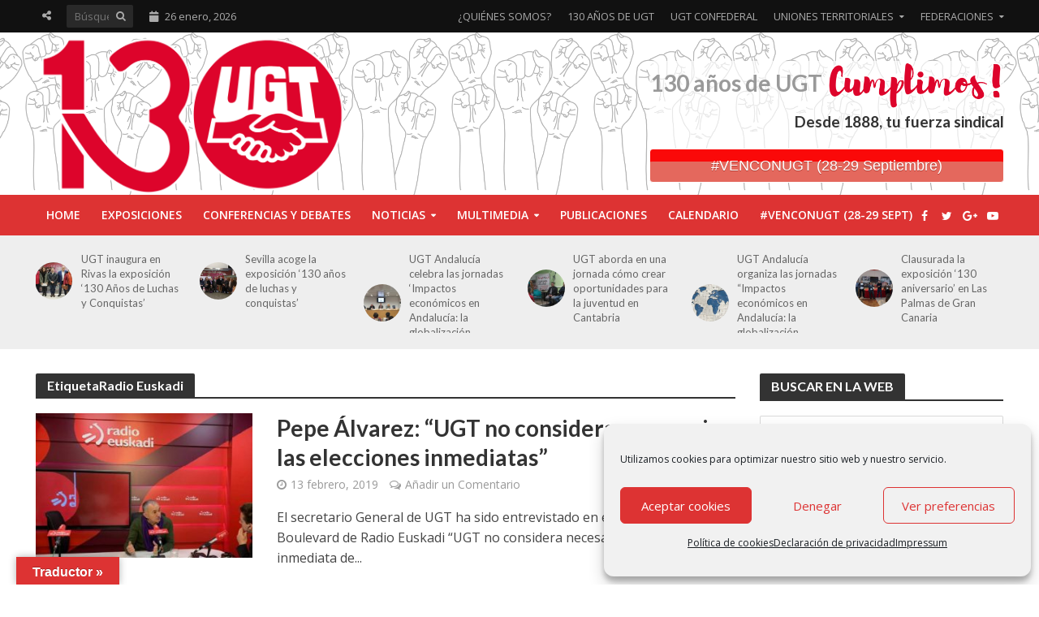

--- FILE ---
content_type: text/html; charset=UTF-8
request_url: https://130aniversariougt.es/tag/radio-euskadi/
body_size: 34813
content:
<!DOCTYPE html>
<html lang="es">
<head>
<meta charset="UTF-8">
<meta name="viewport" content="width=device-width,initial-scale=1.0">
<link rel="pingback" href="https://130aniversariougt.es/xmlrpc.php">
<link rel="profile" href="https://gmpg.org/xfn/11" />
<meta name='robots' content='index, follow, max-image-preview:large, max-snippet:-1, max-video-preview:-1' />

	<!-- This site is optimized with the Yoast SEO plugin v26.7 - https://yoast.com/wordpress/plugins/seo/ -->
	<title>Radio Euskadi archivos - 130 Aniversario UGT</title>
	<link rel="canonical" href="https://130aniversariougt.es/tag/radio-euskadi/" />
	<meta property="og:locale" content="es_ES" />
	<meta property="og:type" content="article" />
	<meta property="og:title" content="Radio Euskadi archivos - 130 Aniversario UGT" />
	<meta property="og:url" content="https://130aniversariougt.es/tag/radio-euskadi/" />
	<meta property="og:site_name" content="130 Aniversario UGT" />
	<meta name="twitter:card" content="summary_large_image" />
	<script type="application/ld+json" class="yoast-schema-graph">{"@context":"https://schema.org","@graph":[{"@type":"CollectionPage","@id":"https://130aniversariougt.es/tag/radio-euskadi/","url":"https://130aniversariougt.es/tag/radio-euskadi/","name":"Radio Euskadi archivos - 130 Aniversario UGT","isPartOf":{"@id":"https://130aniversariougt.es/#website"},"primaryImageOfPage":{"@id":"https://130aniversariougt.es/tag/radio-euskadi/#primaryimage"},"image":{"@id":"https://130aniversariougt.es/tag/radio-euskadi/#primaryimage"},"thumbnailUrl":"https://130aniversariougt.es/wp-content/uploads/2019/02/radioeuskadi.jpg","breadcrumb":{"@id":"https://130aniversariougt.es/tag/radio-euskadi/#breadcrumb"},"inLanguage":"es"},{"@type":"ImageObject","inLanguage":"es","@id":"https://130aniversariougt.es/tag/radio-euskadi/#primaryimage","url":"https://130aniversariougt.es/wp-content/uploads/2019/02/radioeuskadi.jpg","contentUrl":"https://130aniversariougt.es/wp-content/uploads/2019/02/radioeuskadi.jpg","width":1455,"height":750,"caption":"130 Aniversario UGT"},{"@type":"BreadcrumbList","@id":"https://130aniversariougt.es/tag/radio-euskadi/#breadcrumb","itemListElement":[{"@type":"ListItem","position":1,"name":"Portada","item":"https://130aniversariougt.es/"},{"@type":"ListItem","position":2,"name":"Radio Euskadi"}]},{"@type":"WebSite","@id":"https://130aniversariougt.es/#website","url":"https://130aniversariougt.es/","name":"130 Aniversario UGT","description":"Desde 1888, tu fuerza sindical","potentialAction":[{"@type":"SearchAction","target":{"@type":"EntryPoint","urlTemplate":"https://130aniversariougt.es/?s={search_term_string}"},"query-input":{"@type":"PropertyValueSpecification","valueRequired":true,"valueName":"search_term_string"}}],"inLanguage":"es"}]}</script>
	<!-- / Yoast SEO plugin. -->


<link rel='dns-prefetch' href='//translate.google.com' />
<link rel='dns-prefetch' href='//maps.googleapis.com' />
<link rel='dns-prefetch' href='//meet.jit.si' />
<link rel='dns-prefetch' href='//www.googletagmanager.com' />
<link rel='dns-prefetch' href='//fonts.googleapis.com' />
<link rel="alternate" type="application/rss+xml" title="130 Aniversario UGT &raquo; Feed" href="https://130aniversariougt.es/feed/" />
<link rel="alternate" type="application/rss+xml" title="130 Aniversario UGT &raquo; Feed de los comentarios" href="https://130aniversariougt.es/comments/feed/" />
<link rel="alternate" type="application/rss+xml" title="130 Aniversario UGT &raquo; Etiqueta Radio Euskadi del feed" href="https://130aniversariougt.es/tag/radio-euskadi/feed/" />
<style id='wp-img-auto-sizes-contain-inline-css' type='text/css'>
img:is([sizes=auto i],[sizes^="auto," i]){contain-intrinsic-size:3000px 1500px}
/*# sourceURL=wp-img-auto-sizes-contain-inline-css */
</style>
<style id='wp-emoji-styles-inline-css' type='text/css'>

	img.wp-smiley, img.emoji {
		display: inline !important;
		border: none !important;
		box-shadow: none !important;
		height: 1em !important;
		width: 1em !important;
		margin: 0 0.07em !important;
		vertical-align: -0.1em !important;
		background: none !important;
		padding: 0 !important;
	}
/*# sourceURL=wp-emoji-styles-inline-css */
</style>
<style id='wp-block-library-inline-css' type='text/css'>
:root{--wp-block-synced-color:#7a00df;--wp-block-synced-color--rgb:122,0,223;--wp-bound-block-color:var(--wp-block-synced-color);--wp-editor-canvas-background:#ddd;--wp-admin-theme-color:#007cba;--wp-admin-theme-color--rgb:0,124,186;--wp-admin-theme-color-darker-10:#006ba1;--wp-admin-theme-color-darker-10--rgb:0,107,160.5;--wp-admin-theme-color-darker-20:#005a87;--wp-admin-theme-color-darker-20--rgb:0,90,135;--wp-admin-border-width-focus:2px}@media (min-resolution:192dpi){:root{--wp-admin-border-width-focus:1.5px}}.wp-element-button{cursor:pointer}:root .has-very-light-gray-background-color{background-color:#eee}:root .has-very-dark-gray-background-color{background-color:#313131}:root .has-very-light-gray-color{color:#eee}:root .has-very-dark-gray-color{color:#313131}:root .has-vivid-green-cyan-to-vivid-cyan-blue-gradient-background{background:linear-gradient(135deg,#00d084,#0693e3)}:root .has-purple-crush-gradient-background{background:linear-gradient(135deg,#34e2e4,#4721fb 50%,#ab1dfe)}:root .has-hazy-dawn-gradient-background{background:linear-gradient(135deg,#faaca8,#dad0ec)}:root .has-subdued-olive-gradient-background{background:linear-gradient(135deg,#fafae1,#67a671)}:root .has-atomic-cream-gradient-background{background:linear-gradient(135deg,#fdd79a,#004a59)}:root .has-nightshade-gradient-background{background:linear-gradient(135deg,#330968,#31cdcf)}:root .has-midnight-gradient-background{background:linear-gradient(135deg,#020381,#2874fc)}:root{--wp--preset--font-size--normal:16px;--wp--preset--font-size--huge:42px}.has-regular-font-size{font-size:1em}.has-larger-font-size{font-size:2.625em}.has-normal-font-size{font-size:var(--wp--preset--font-size--normal)}.has-huge-font-size{font-size:var(--wp--preset--font-size--huge)}.has-text-align-center{text-align:center}.has-text-align-left{text-align:left}.has-text-align-right{text-align:right}.has-fit-text{white-space:nowrap!important}#end-resizable-editor-section{display:none}.aligncenter{clear:both}.items-justified-left{justify-content:flex-start}.items-justified-center{justify-content:center}.items-justified-right{justify-content:flex-end}.items-justified-space-between{justify-content:space-between}.screen-reader-text{border:0;clip-path:inset(50%);height:1px;margin:-1px;overflow:hidden;padding:0;position:absolute;width:1px;word-wrap:normal!important}.screen-reader-text:focus{background-color:#ddd;clip-path:none;color:#444;display:block;font-size:1em;height:auto;left:5px;line-height:normal;padding:15px 23px 14px;text-decoration:none;top:5px;width:auto;z-index:100000}html :where(.has-border-color){border-style:solid}html :where([style*=border-top-color]){border-top-style:solid}html :where([style*=border-right-color]){border-right-style:solid}html :where([style*=border-bottom-color]){border-bottom-style:solid}html :where([style*=border-left-color]){border-left-style:solid}html :where([style*=border-width]){border-style:solid}html :where([style*=border-top-width]){border-top-style:solid}html :where([style*=border-right-width]){border-right-style:solid}html :where([style*=border-bottom-width]){border-bottom-style:solid}html :where([style*=border-left-width]){border-left-style:solid}html :where(img[class*=wp-image-]){height:auto;max-width:100%}:where(figure){margin:0 0 1em}html :where(.is-position-sticky){--wp-admin--admin-bar--position-offset:var(--wp-admin--admin-bar--height,0px)}@media screen and (max-width:600px){html :where(.is-position-sticky){--wp-admin--admin-bar--position-offset:0px}}

/*# sourceURL=wp-block-library-inline-css */
</style><style id='global-styles-inline-css' type='text/css'>
:root{--wp--preset--aspect-ratio--square: 1;--wp--preset--aspect-ratio--4-3: 4/3;--wp--preset--aspect-ratio--3-4: 3/4;--wp--preset--aspect-ratio--3-2: 3/2;--wp--preset--aspect-ratio--2-3: 2/3;--wp--preset--aspect-ratio--16-9: 16/9;--wp--preset--aspect-ratio--9-16: 9/16;--wp--preset--color--black: #000000;--wp--preset--color--cyan-bluish-gray: #abb8c3;--wp--preset--color--white: #ffffff;--wp--preset--color--pale-pink: #f78da7;--wp--preset--color--vivid-red: #cf2e2e;--wp--preset--color--luminous-vivid-orange: #ff6900;--wp--preset--color--luminous-vivid-amber: #fcb900;--wp--preset--color--light-green-cyan: #7bdcb5;--wp--preset--color--vivid-green-cyan: #00d084;--wp--preset--color--pale-cyan-blue: #8ed1fc;--wp--preset--color--vivid-cyan-blue: #0693e3;--wp--preset--color--vivid-purple: #9b51e0;--wp--preset--color--herald-acc: #dd3333;--wp--preset--color--herald-meta: #999999;--wp--preset--color--herald-txt: #444444;--wp--preset--color--herald-bg: #ffffff;--wp--preset--color--herald-cat-49: #dd3333;--wp--preset--color--herald-cat-51: #3936ed;--wp--preset--color--herald-cat-48: #1d8229;--wp--preset--color--herald-cat-172: #8224e3;--wp--preset--color--herald-cat-282: #dd9933;--wp--preset--color--herald-cat-297: #fa0909;--wp--preset--gradient--vivid-cyan-blue-to-vivid-purple: linear-gradient(135deg,rgb(6,147,227) 0%,rgb(155,81,224) 100%);--wp--preset--gradient--light-green-cyan-to-vivid-green-cyan: linear-gradient(135deg,rgb(122,220,180) 0%,rgb(0,208,130) 100%);--wp--preset--gradient--luminous-vivid-amber-to-luminous-vivid-orange: linear-gradient(135deg,rgb(252,185,0) 0%,rgb(255,105,0) 100%);--wp--preset--gradient--luminous-vivid-orange-to-vivid-red: linear-gradient(135deg,rgb(255,105,0) 0%,rgb(207,46,46) 100%);--wp--preset--gradient--very-light-gray-to-cyan-bluish-gray: linear-gradient(135deg,rgb(238,238,238) 0%,rgb(169,184,195) 100%);--wp--preset--gradient--cool-to-warm-spectrum: linear-gradient(135deg,rgb(74,234,220) 0%,rgb(151,120,209) 20%,rgb(207,42,186) 40%,rgb(238,44,130) 60%,rgb(251,105,98) 80%,rgb(254,248,76) 100%);--wp--preset--gradient--blush-light-purple: linear-gradient(135deg,rgb(255,206,236) 0%,rgb(152,150,240) 100%);--wp--preset--gradient--blush-bordeaux: linear-gradient(135deg,rgb(254,205,165) 0%,rgb(254,45,45) 50%,rgb(107,0,62) 100%);--wp--preset--gradient--luminous-dusk: linear-gradient(135deg,rgb(255,203,112) 0%,rgb(199,81,192) 50%,rgb(65,88,208) 100%);--wp--preset--gradient--pale-ocean: linear-gradient(135deg,rgb(255,245,203) 0%,rgb(182,227,212) 50%,rgb(51,167,181) 100%);--wp--preset--gradient--electric-grass: linear-gradient(135deg,rgb(202,248,128) 0%,rgb(113,206,126) 100%);--wp--preset--gradient--midnight: linear-gradient(135deg,rgb(2,3,129) 0%,rgb(40,116,252) 100%);--wp--preset--font-size--small: 12.8px;--wp--preset--font-size--medium: 20px;--wp--preset--font-size--large: 22.4px;--wp--preset--font-size--x-large: 42px;--wp--preset--font-size--normal: 16px;--wp--preset--font-size--huge: 28.8px;--wp--preset--spacing--20: 0.44rem;--wp--preset--spacing--30: 0.67rem;--wp--preset--spacing--40: 1rem;--wp--preset--spacing--50: 1.5rem;--wp--preset--spacing--60: 2.25rem;--wp--preset--spacing--70: 3.38rem;--wp--preset--spacing--80: 5.06rem;--wp--preset--shadow--natural: 6px 6px 9px rgba(0, 0, 0, 0.2);--wp--preset--shadow--deep: 12px 12px 50px rgba(0, 0, 0, 0.4);--wp--preset--shadow--sharp: 6px 6px 0px rgba(0, 0, 0, 0.2);--wp--preset--shadow--outlined: 6px 6px 0px -3px rgb(255, 255, 255), 6px 6px rgb(0, 0, 0);--wp--preset--shadow--crisp: 6px 6px 0px rgb(0, 0, 0);}:where(.is-layout-flex){gap: 0.5em;}:where(.is-layout-grid){gap: 0.5em;}body .is-layout-flex{display: flex;}.is-layout-flex{flex-wrap: wrap;align-items: center;}.is-layout-flex > :is(*, div){margin: 0;}body .is-layout-grid{display: grid;}.is-layout-grid > :is(*, div){margin: 0;}:where(.wp-block-columns.is-layout-flex){gap: 2em;}:where(.wp-block-columns.is-layout-grid){gap: 2em;}:where(.wp-block-post-template.is-layout-flex){gap: 1.25em;}:where(.wp-block-post-template.is-layout-grid){gap: 1.25em;}.has-black-color{color: var(--wp--preset--color--black) !important;}.has-cyan-bluish-gray-color{color: var(--wp--preset--color--cyan-bluish-gray) !important;}.has-white-color{color: var(--wp--preset--color--white) !important;}.has-pale-pink-color{color: var(--wp--preset--color--pale-pink) !important;}.has-vivid-red-color{color: var(--wp--preset--color--vivid-red) !important;}.has-luminous-vivid-orange-color{color: var(--wp--preset--color--luminous-vivid-orange) !important;}.has-luminous-vivid-amber-color{color: var(--wp--preset--color--luminous-vivid-amber) !important;}.has-light-green-cyan-color{color: var(--wp--preset--color--light-green-cyan) !important;}.has-vivid-green-cyan-color{color: var(--wp--preset--color--vivid-green-cyan) !important;}.has-pale-cyan-blue-color{color: var(--wp--preset--color--pale-cyan-blue) !important;}.has-vivid-cyan-blue-color{color: var(--wp--preset--color--vivid-cyan-blue) !important;}.has-vivid-purple-color{color: var(--wp--preset--color--vivid-purple) !important;}.has-black-background-color{background-color: var(--wp--preset--color--black) !important;}.has-cyan-bluish-gray-background-color{background-color: var(--wp--preset--color--cyan-bluish-gray) !important;}.has-white-background-color{background-color: var(--wp--preset--color--white) !important;}.has-pale-pink-background-color{background-color: var(--wp--preset--color--pale-pink) !important;}.has-vivid-red-background-color{background-color: var(--wp--preset--color--vivid-red) !important;}.has-luminous-vivid-orange-background-color{background-color: var(--wp--preset--color--luminous-vivid-orange) !important;}.has-luminous-vivid-amber-background-color{background-color: var(--wp--preset--color--luminous-vivid-amber) !important;}.has-light-green-cyan-background-color{background-color: var(--wp--preset--color--light-green-cyan) !important;}.has-vivid-green-cyan-background-color{background-color: var(--wp--preset--color--vivid-green-cyan) !important;}.has-pale-cyan-blue-background-color{background-color: var(--wp--preset--color--pale-cyan-blue) !important;}.has-vivid-cyan-blue-background-color{background-color: var(--wp--preset--color--vivid-cyan-blue) !important;}.has-vivid-purple-background-color{background-color: var(--wp--preset--color--vivid-purple) !important;}.has-black-border-color{border-color: var(--wp--preset--color--black) !important;}.has-cyan-bluish-gray-border-color{border-color: var(--wp--preset--color--cyan-bluish-gray) !important;}.has-white-border-color{border-color: var(--wp--preset--color--white) !important;}.has-pale-pink-border-color{border-color: var(--wp--preset--color--pale-pink) !important;}.has-vivid-red-border-color{border-color: var(--wp--preset--color--vivid-red) !important;}.has-luminous-vivid-orange-border-color{border-color: var(--wp--preset--color--luminous-vivid-orange) !important;}.has-luminous-vivid-amber-border-color{border-color: var(--wp--preset--color--luminous-vivid-amber) !important;}.has-light-green-cyan-border-color{border-color: var(--wp--preset--color--light-green-cyan) !important;}.has-vivid-green-cyan-border-color{border-color: var(--wp--preset--color--vivid-green-cyan) !important;}.has-pale-cyan-blue-border-color{border-color: var(--wp--preset--color--pale-cyan-blue) !important;}.has-vivid-cyan-blue-border-color{border-color: var(--wp--preset--color--vivid-cyan-blue) !important;}.has-vivid-purple-border-color{border-color: var(--wp--preset--color--vivid-purple) !important;}.has-vivid-cyan-blue-to-vivid-purple-gradient-background{background: var(--wp--preset--gradient--vivid-cyan-blue-to-vivid-purple) !important;}.has-light-green-cyan-to-vivid-green-cyan-gradient-background{background: var(--wp--preset--gradient--light-green-cyan-to-vivid-green-cyan) !important;}.has-luminous-vivid-amber-to-luminous-vivid-orange-gradient-background{background: var(--wp--preset--gradient--luminous-vivid-amber-to-luminous-vivid-orange) !important;}.has-luminous-vivid-orange-to-vivid-red-gradient-background{background: var(--wp--preset--gradient--luminous-vivid-orange-to-vivid-red) !important;}.has-very-light-gray-to-cyan-bluish-gray-gradient-background{background: var(--wp--preset--gradient--very-light-gray-to-cyan-bluish-gray) !important;}.has-cool-to-warm-spectrum-gradient-background{background: var(--wp--preset--gradient--cool-to-warm-spectrum) !important;}.has-blush-light-purple-gradient-background{background: var(--wp--preset--gradient--blush-light-purple) !important;}.has-blush-bordeaux-gradient-background{background: var(--wp--preset--gradient--blush-bordeaux) !important;}.has-luminous-dusk-gradient-background{background: var(--wp--preset--gradient--luminous-dusk) !important;}.has-pale-ocean-gradient-background{background: var(--wp--preset--gradient--pale-ocean) !important;}.has-electric-grass-gradient-background{background: var(--wp--preset--gradient--electric-grass) !important;}.has-midnight-gradient-background{background: var(--wp--preset--gradient--midnight) !important;}.has-small-font-size{font-size: var(--wp--preset--font-size--small) !important;}.has-medium-font-size{font-size: var(--wp--preset--font-size--medium) !important;}.has-large-font-size{font-size: var(--wp--preset--font-size--large) !important;}.has-x-large-font-size{font-size: var(--wp--preset--font-size--x-large) !important;}
/*# sourceURL=global-styles-inline-css */
</style>

<style id='classic-theme-styles-inline-css' type='text/css'>
/*! This file is auto-generated */
.wp-block-button__link{color:#fff;background-color:#32373c;border-radius:9999px;box-shadow:none;text-decoration:none;padding:calc(.667em + 2px) calc(1.333em + 2px);font-size:1.125em}.wp-block-file__button{background:#32373c;color:#fff;text-decoration:none}
/*# sourceURL=/wp-includes/css/classic-themes.min.css */
</style>
<link rel='stylesheet' id='bzplayer-font-css' href='https://130aniversariougt.es/wp-content/plugins/beezplayerpro/player/css/font/bzicons.css?ver=6.9' type='text/css' media='all' />
<link rel='stylesheet' id='contact-form-7-css' href='https://130aniversariougt.es/wp-content/plugins/contact-form-7/includes/css/styles.css?ver=6.1.4' type='text/css' media='all' />
<link rel='stylesheet' id='easy-sidebar-menu-widget-css-css' href='https://130aniversariougt.es/wp-content/plugins/easy-sidebar-menu-widget/assets/css/easy-sidebar-menu-widget.css?ver=6.9' type='text/css' media='all' />
<link rel='stylesheet' id='google-language-translator-css' href='https://130aniversariougt.es/wp-content/plugins/google-language-translator/css/style.css?ver=6.0.20' type='text/css' media='' />
<link rel='stylesheet' id='glt-toolbar-styles-css' href='https://130aniversariougt.es/wp-content/plugins/google-language-translator/css/toolbar.css?ver=6.0.20' type='text/css' media='' />
<link rel='stylesheet' id='mks_shortcodes_simple_line_icons-css' href='https://130aniversariougt.es/wp-content/plugins/meks-flexible-shortcodes/css/simple-line/simple-line-icons.css?ver=1.3.8' type='text/css' media='screen' />
<link rel='stylesheet' id='mks_shortcodes_css-css' href='https://130aniversariougt.es/wp-content/plugins/meks-flexible-shortcodes/css/style.css?ver=1.3.8' type='text/css' media='screen' />
<link rel='stylesheet' id='cmplz-general-css' href='https://130aniversariougt.es/wp-content/plugins/complianz-gdpr/assets/css/cookieblocker.min.css?ver=1766994695' type='text/css' media='all' />
<link rel='stylesheet' id='herald-fonts-css' href='https://fonts.googleapis.com/css?family=Open+Sans%3A400%2C600%7CLato%3A400%2C700&#038;subset=latin&#038;ver=2.6.2' type='text/css' media='all' />
<link rel='stylesheet' id='herald-main-css' href='https://130aniversariougt.es/wp-content/themes/herald/assets/css/min.css?ver=2.6.2' type='text/css' media='all' />
<style id='herald-main-inline-css' type='text/css'>
h1, .h1, .herald-no-sid .herald-posts .h2{ font-size: 4.0rem; }h2, .h2, .herald-no-sid .herald-posts .h3{ font-size: 3.3rem; }h3, .h3, .herald-no-sid .herald-posts .h4 { font-size: 2.8rem; }h4, .h4, .herald-no-sid .herald-posts .h5 { font-size: 2.3rem; }h5, .h5, .herald-no-sid .herald-posts .h6 { font-size: 1.9rem; }h6, .h6, .herald-no-sid .herald-posts .h7 { font-size: 1.6rem; }.h7 {font-size: 1.4rem;}.herald-entry-content, .herald-sidebar{font-size: 1.6rem;}.entry-content .entry-headline{font-size: 1.9rem;}body{font-size: 1.6rem;}.widget{font-size: 1.5rem;}.herald-menu{font-size: 1.4rem;}.herald-mod-title .herald-mod-h, .herald-sidebar .widget-title{font-size: 1.6rem;}.entry-meta .meta-item, .entry-meta a, .entry-meta span{font-size: 1.4rem;}.entry-meta.meta-small .meta-item, .entry-meta.meta-small a, .entry-meta.meta-small span{font-size: 1.3rem;}.herald-site-header .header-top,.header-top .herald-in-popup,.header-top .herald-menu ul {background: #111111;color: #aaaaaa;}.header-top a {color: #aaaaaa;}.header-top a:hover,.header-top .herald-menu li:hover > a{color: #ffffff;}.header-top .herald-menu-popup:hover > span,.header-top .herald-menu-popup-search span:hover,.header-top .herald-menu-popup-search.herald-search-active{color: #ffffff;}#wp-calendar tbody td a{background: #dd3333;color:#FFF;}.header-top .herald-login #loginform label,.header-top .herald-login p,.header-top a.btn-logout {color: #ffffff;}.header-top .herald-login #loginform input {color: #111111;}.header-top .herald-login .herald-registration-link:after {background: rgba(255,255,255,0.25);}.header-top .herald-login #loginform input[type=submit],.header-top .herald-in-popup .btn-logout {background-color: #ffffff;color: #111111;}.header-top a.btn-logout:hover{color: #111111;}.header-middle {background-repeat:repeat-x;background-size:contain;background-attachment:scroll;background-position:center center;background-image:url('https://130aniversariougt.es/wp-content/uploads/2018/05/img_cabecera.png');}.header-middle{background-color: #ffffff;color: #777777;}.header-middle a{color: #777777;}.header-middle.herald-header-wraper,.header-middle .col-lg-12{height: 200px;}.header-middle .site-title img{max-height: 200px;}.header-middle .sub-menu{background-color: #777777;}.header-middle .sub-menu a,.header-middle .herald-search-submit:hover,.header-middle li.herald-mega-menu .col-lg-3 a:hover,.header-middle li.herald-mega-menu .col-lg-3 a:hover:after{color: #111111;}.header-middle .herald-menu li:hover > a,.header-middle .herald-menu-popup-search:hover > span,.header-middle .herald-cart-icon:hover > a{color: #111111;background-color: #777777;}.header-middle .current-menu-parent a,.header-middle .current-menu-ancestor a,.header-middle .current_page_item > a,.header-middle .current-menu-item > a{background-color: rgba(119,119,119,0.2); }.header-middle .sub-menu > li > a,.header-middle .herald-search-submit,.header-middle li.herald-mega-menu .col-lg-3 a{color: rgba(17,17,17,0.7); }.header-middle .sub-menu > li:hover > a{color: #111111; }.header-middle .herald-in-popup{background-color: #777777;}.header-middle .herald-menu-popup a{color: #111111;}.header-middle .herald-in-popup{background-color: #777777;}.header-middle .herald-search-input{color: #111111;}.header-middle .herald-menu-popup a{color: #111111;}.header-middle .herald-menu-popup > span,.header-middle .herald-search-active > span{color: #777777;}.header-middle .herald-menu-popup:hover > span,.header-middle .herald-search-active > span{background-color: #777777;color: #111111;}.header-middle .herald-login #loginform label,.header-middle .herald-login #loginform input,.header-middle .herald-login p,.header-middle a.btn-logout,.header-middle .herald-login .herald-registration-link:hover,.header-middle .herald-login .herald-lost-password-link:hover {color: #111111;}.header-middle .herald-login .herald-registration-link:after {background: rgba(17,17,17,0.15);}.header-middle .herald-login a,.header-middle .herald-username a {color: #111111;}.header-middle .herald-login a:hover,.header-middle .herald-login .herald-registration-link,.header-middle .herald-login .herald-lost-password-link {color: #ffffff;}.header-middle .herald-login #loginform input[type=submit],.header-middle .herald-in-popup .btn-logout {background-color: #ffffff;color: #777777;}.header-middle a.btn-logout:hover{color: #777777;}.header-bottom{background: #dd3333;color: #ffffff;}.header-bottom a,.header-bottom .herald-site-header .herald-search-submit{color: #ffffff;}.header-bottom a:hover{color: #424242;}.header-bottom a:hover,.header-bottom .herald-menu li:hover > a,.header-bottom li.herald-mega-menu .col-lg-3 a:hover:after{color: #424242;}.header-bottom .herald-menu li:hover > a,.header-bottom .herald-menu-popup-search:hover > span,.header-bottom .herald-cart-icon:hover > a {color: #424242;background-color: #ffffff;}.header-bottom .current-menu-parent a,.header-bottom .current-menu-ancestor a,.header-bottom .current_page_item > a,.header-bottom .current-menu-item > a {background-color: rgba(255,255,255,0.2); }.header-bottom .sub-menu{background-color: #ffffff;}.header-bottom .herald-menu li.herald-mega-menu .col-lg-3 a,.header-bottom .sub-menu > li > a,.header-bottom .herald-search-submit{color: rgba(66,66,66,0.7); }.header-bottom .herald-menu li.herald-mega-menu .col-lg-3 a:hover,.header-bottom .sub-menu > li:hover > a{color: #424242; }.header-bottom .sub-menu > li > a,.header-bottom .herald-search-submit{color: rgba(66,66,66,0.7); }.header-bottom .sub-menu > li:hover > a{color: #424242; }.header-bottom .herald-in-popup {background-color: #ffffff;}.header-bottom .herald-menu-popup a {color: #424242;}.header-bottom .herald-in-popup,.header-bottom .herald-search-input {background-color: #ffffff;}.header-bottom .herald-menu-popup a,.header-bottom .herald-search-input{color: #424242;}.header-bottom .herald-menu-popup > span,.header-bottom .herald-search-active > span{color: #ffffff;}.header-bottom .herald-menu-popup:hover > span,.header-bottom .herald-search-active > span{background-color: #ffffff;color: #424242;}.header-bottom .herald-login #loginform label,.header-bottom .herald-login #loginform input,.header-bottom .herald-login p,.header-bottom a.btn-logout,.header-bottom .herald-login .herald-registration-link:hover,.header-bottom .herald-login .herald-lost-password-link:hover,.herald-responsive-header .herald-login #loginform label,.herald-responsive-header .herald-login #loginform input,.herald-responsive-header .herald-login p,.herald-responsive-header a.btn-logout,.herald-responsive-header .herald-login .herald-registration-link:hover,.herald-responsive-header .herald-login .herald-lost-password-link:hover {color: #424242;}.header-bottom .herald-login .herald-registration-link:after,.herald-responsive-header .herald-login .herald-registration-link:after {background: rgba(66,66,66,0.15);}.header-bottom .herald-login a,.herald-responsive-header .herald-login a {color: #424242;}.header-bottom .herald-login a:hover,.header-bottom .herald-login .herald-registration-link,.header-bottom .herald-login .herald-lost-password-link,.herald-responsive-header .herald-login a:hover,.herald-responsive-header .herald-login .herald-registration-link,.herald-responsive-header .herald-login .herald-lost-password-link {color: #dd3333;}.header-bottom .herald-login #loginform input[type=submit],.herald-responsive-header .herald-login #loginform input[type=submit],.header-bottom .herald-in-popup .btn-logout,.herald-responsive-header .herald-in-popup .btn-logout {background-color: #dd3333;color: #ffffff;}.header-bottom a.btn-logout:hover,.herald-responsive-header a.btn-logout:hover {color: #ffffff;}.herald-header-sticky{background: #dd3333;color: #ffffff;}.herald-header-sticky a{color: #ffffff;}.herald-header-sticky .herald-menu li:hover > a{color: #444444;background-color: #ffffff;}.herald-header-sticky .sub-menu{background-color: #ffffff;}.herald-header-sticky .sub-menu a{color: #444444;}.herald-header-sticky .sub-menu > li:hover > a{color: #dd3333;}.herald-header-sticky .herald-in-popup,.herald-header-sticky .herald-search-input {background-color: #ffffff;}.herald-header-sticky .herald-menu-popup a{color: #444444;}.herald-header-sticky .herald-menu-popup > span,.herald-header-sticky .herald-search-active > span{color: #ffffff;}.herald-header-sticky .herald-menu-popup:hover > span,.herald-header-sticky .herald-search-active > span{background-color: #ffffff;color: #444444;}.herald-header-sticky .herald-search-input,.herald-header-sticky .herald-search-submit{color: #444444;}.herald-header-sticky .herald-menu li:hover > a,.herald-header-sticky .herald-menu-popup-search:hover > span,.herald-header-sticky .herald-cart-icon:hover a {color: #444444;background-color: #ffffff;}.herald-header-sticky .herald-login #loginform label,.herald-header-sticky .herald-login #loginform input,.herald-header-sticky .herald-login p,.herald-header-sticky a.btn-logout,.herald-header-sticky .herald-login .herald-registration-link:hover,.herald-header-sticky .herald-login .herald-lost-password-link:hover {color: #444444;}.herald-header-sticky .herald-login .herald-registration-link:after {background: rgba(68,68,68,0.15);}.herald-header-sticky .herald-login a {color: #444444;}.herald-header-sticky .herald-login a:hover,.herald-header-sticky .herald-login .herald-registration-link,.herald-header-sticky .herald-login .herald-lost-password-link {color: #dd3333;}.herald-header-sticky .herald-login #loginform input[type=submit],.herald-header-sticky .herald-in-popup .btn-logout {background-color: #dd3333;color: #ffffff;}.herald-header-sticky a.btn-logout:hover{color: #ffffff;}.header-trending{background: #eeeeee;color: #666666;}.header-trending a{color: #666666;}.header-trending a:hover{color: #111111;}body { background-color: #ffffff;color: #444444;font-family: 'Open Sans';font-weight: 400;}.herald-site-content{background-color:#ffffff;}h1, h2, h3, h4, h5, h6,.h1, .h2, .h3, .h4, .h5, .h6, .h7,.wp-block-cover .wp-block-cover-image-text, .wp-block-cover .wp-block-cover-text, .wp-block-cover h2, .wp-block-cover-image .wp-block-cover-image-text, .wp-block-cover-image .wp-block-cover-text, .wp-block-cover-image h2{font-family: 'Lato';font-weight: 700;}.header-middle .herald-menu,.header-bottom .herald-menu,.herald-header-sticky .herald-menu,.herald-mobile-nav{font-family: 'Open Sans';font-weight: 600;}.herald-menu li.herald-mega-menu .herald-ovrld .meta-category a{font-family: 'Open Sans';font-weight: 400;}.herald-entry-content blockquote p{color: #dd3333;}pre {background: rgba(68,68,68,0.06);border: 1px solid rgba(68,68,68,0.2);}thead {background: rgba(68,68,68,0.06);}a,.entry-title a:hover,.herald-menu .sub-menu li .meta-category a{color: #dd3333;}.entry-meta-wrapper .entry-meta span:before,.entry-meta-wrapper .entry-meta a:before,.entry-meta-wrapper .entry-meta .meta-item:before,.entry-meta-wrapper .entry-meta div,li.herald-mega-menu .sub-menu .entry-title a,.entry-meta-wrapper .herald-author-twitter{color: #444444;}.herald-mod-title h1,.herald-mod-title h2,.herald-mod-title h4{color: #ffffff;}.herald-mod-head:after,.herald-mod-title .herald-color,.widget-title:after,.widget-title span{color: #ffffff;background-color: #333333;}.herald-mod-title .herald-color a{color: #ffffff;}.herald-ovrld .meta-category a,.herald-fa-wrapper .meta-category a{background-color: #dd3333;}.meta-tags a,.widget_tag_cloud a,.herald-share-meta:after,.wp-block-tag-cloud a{background: rgba(51,51,51,0.1);}h1, h2, h3, h4, h5, h6,.entry-title a {color: #333333;}.herald-pagination .page-numbers,.herald-mod-subnav a,.herald-mod-actions a,.herald-slider-controls div,.meta-tags a,.widget.widget_tag_cloud a,.herald-sidebar .mks_autor_link_wrap a,.herald-sidebar .meks-instagram-follow-link a,.mks_themeforest_widget .mks_read_more a,.herald-read-more,.wp-block-tag-cloud a{color: #444444;}.widget.widget_tag_cloud a:hover,.entry-content .meta-tags a:hover,.wp-block-tag-cloud a:hover{background-color: #dd3333;color: #FFF;}.herald-pagination .prev.page-numbers,.herald-pagination .next.page-numbers,.herald-pagination .prev.page-numbers:hover,.herald-pagination .next.page-numbers:hover,.herald-pagination .page-numbers.current,.herald-pagination .page-numbers.current:hover,.herald-next a,.herald-pagination .herald-next a:hover,.herald-prev a,.herald-pagination .herald-prev a:hover,.herald-load-more a,.herald-load-more a:hover,.entry-content .herald-search-submit,.herald-mod-desc .herald-search-submit,.wpcf7-submit,body div.wpforms-container-full .wpforms-form input[type=submit], body div.wpforms-container-full .wpforms-form button[type=submit], body div.wpforms-container-full .wpforms-form .wpforms-page-button {background-color:#dd3333;color: #FFF;}.herald-pagination .page-numbers:hover{background-color: rgba(68,68,68,0.1);}.widget a,.recentcomments a,.widget a:hover,.herald-sticky-next a:hover,.herald-sticky-prev a:hover,.herald-mod-subnav a:hover,.herald-mod-actions a:hover,.herald-slider-controls div:hover,.meta-tags a:hover,.widget_tag_cloud a:hover,.mks_autor_link_wrap a:hover,.meks-instagram-follow-link a:hover,.mks_themeforest_widget .mks_read_more a:hover,.herald-read-more:hover,.widget .entry-title a:hover,li.herald-mega-menu .sub-menu .entry-title a:hover,.entry-meta-wrapper .meta-item:hover a,.entry-meta-wrapper .meta-item:hover a:before,.entry-meta-wrapper .herald-share:hover > span,.entry-meta-wrapper .herald-author-name:hover,.entry-meta-wrapper .herald-author-twitter:hover,.entry-meta-wrapper .herald-author-twitter:hover:before{color:#dd3333;}.widget ul li a,.widget .entry-title a,.herald-author-name,.entry-meta-wrapper .meta-item,.entry-meta-wrapper .meta-item span,.entry-meta-wrapper .meta-item a,.herald-mod-actions a{color: #444444;}.widget li:before{background: rgba(68,68,68,0.3);}.widget_categories .count{background: #dd3333;color: #FFF;}input[type="submit"],button[type="submit"],body div.wpforms-container-full .wpforms-form input[type=submit]:hover, body div.wpforms-container-full .wpforms-form button[type=submit]:hover, body div.wpforms-container-full .wpforms-form .wpforms-page-button:hover,.spinner > div{background-color: #dd3333;}.herald-mod-actions a:hover,.comment-body .edit-link a,.herald-breadcrumbs a:hover{color:#dd3333;}.herald-header-wraper .herald-soc-nav a:hover,.meta-tags span,li.herald-mega-menu .herald-ovrld .entry-title a,li.herald-mega-menu .herald-ovrld .entry-title a:hover,.herald-ovrld .entry-meta .herald-reviews i:before{color: #FFF;}.entry-meta .meta-item, .entry-meta span, .entry-meta a,.meta-category span,.post-date,.recentcomments,.rss-date,.comment-metadata a,.entry-meta a:hover,.herald-menu li.herald-mega-menu .col-lg-3 a:after,.herald-breadcrumbs,.herald-breadcrumbs a,.entry-meta .herald-reviews i:before{color: #999999;}.herald-lay-a .herald-lay-over{background: #ffffff;}.herald-pagination a:hover,input[type="submit"]:hover,button[type="submit"]:hover,.entry-content .herald-search-submit:hover,.wpcf7-submit:hover,.herald-fa-wrapper .meta-category a:hover,.herald-ovrld .meta-category a:hover,.herald-mod-desc .herald-search-submit:hover,.herald-single-sticky .herald-share .meks_ess a:hover,body div.wpforms-container-full .wpforms-form input[type=submit]:hover, body div.wpforms-container-full .wpforms-form button[type=submit]:hover, body div.wpforms-container-full .wpforms-form .wpforms-page-button:hover{cursor: pointer;text-decoration: none;background-image: -moz-linear-gradient(left,rgba(0,0,0,0.1) 0%,rgba(0,0,0,0.1) 100%);background-image: -webkit-gradient(linear,left top,right top,color-stop(0%,rgba(0,0,0,0.1)),color-stop(100%,rgba(0,0,0,0.1)));background-image: -webkit-linear-gradient(left,rgba(0,0,0,0.1) 0%,rgba(0,0,0,0.1) 100%);background-image: -o-linear-gradient(left,rgba(0,0,0,0.1) 0%,rgba(0,0,0,0.1) 100%);background-image: -ms-linear-gradient(left,rgba(0,0,0,0.1) 0%,rgba(0,0,0,0.1) 100%);background-image: linear-gradient(to right,rgba(0,0,0,0.1) 0%,rgba(0,0,0,0.1) 100%);}.herald-sticky-next a,.herald-sticky-prev a{color: #444444;}.herald-sticky-prev a:before,.herald-sticky-next a:before,.herald-comment-action,.meta-tags span,.herald-entry-content .herald-link-pages a{background: #444444;}.herald-sticky-prev a:hover:before,.herald-sticky-next a:hover:before,.herald-comment-action:hover,div.mejs-controls .mejs-time-rail .mejs-time-current,.herald-entry-content .herald-link-pages a:hover{background: #dd3333;} .herald-site-footer{background: #dd3333;color: #ffffff;}.herald-site-footer .widget-title span{color: #ffffff;background: transparent;}.herald-site-footer .widget-title:before{background:#ffffff;}.herald-site-footer .widget-title:after,.herald-site-footer .widget_tag_cloud a{background: rgba(255,255,255,0.1);}.herald-site-footer .widget li:before{background: rgba(255,255,255,0.3);}.herald-site-footer a,.herald-site-footer .widget a:hover,.herald-site-footer .widget .meta-category a,.herald-site-footer .herald-slider-controls .owl-prev:hover,.herald-site-footer .herald-slider-controls .owl-next:hover,.herald-site-footer .herald-slider-controls .herald-mod-actions:hover{color: #cecece;}.herald-site-footer .widget a,.herald-site-footer .mks_author_widget h3{color: #ffffff;}.herald-site-footer .entry-meta .meta-item, .herald-site-footer .entry-meta span, .herald-site-footer .entry-meta a, .herald-site-footer .meta-category span, .herald-site-footer .post-date, .herald-site-footer .recentcomments, .herald-site-footer .rss-date, .herald-site-footer .comment-metadata a{color: #aaaaaa;}.herald-site-footer .mks_author_widget .mks_autor_link_wrap a, .herald-site-footer.mks_read_more a, .herald-site-footer .herald-read-more,.herald-site-footer .herald-slider-controls .owl-prev, .herald-site-footer .herald-slider-controls .owl-next, .herald-site-footer .herald-mod-wrap .herald-mod-actions a{border-color: rgba(255,255,255,0.2);}.herald-site-footer .mks_author_widget .mks_autor_link_wrap a:hover, .herald-site-footer.mks_read_more a:hover, .herald-site-footer .herald-read-more:hover,.herald-site-footer .herald-slider-controls .owl-prev:hover, .herald-site-footer .herald-slider-controls .owl-next:hover, .herald-site-footer .herald-mod-wrap .herald-mod-actions a:hover{border-color: rgba(206,206,206,0.5);}.herald-site-footer .widget_search .herald-search-input{color: #dd3333;}.herald-site-footer .widget_tag_cloud a:hover{background:#cecece;color:#FFF;}.footer-bottom a{color:#ffffff;}.footer-bottom a:hover,.footer-bottom .herald-copyright a{color:#cecece;}.footer-bottom .herald-menu li:hover > a{color: #cecece;}.footer-bottom .sub-menu{background-color: rgba(0,0,0,0.5);} .herald-pagination{border-top: 1px solid rgba(51,51,51,0.1);}.entry-content a:hover,.comment-respond a:hover,.comment-reply-link:hover{border-bottom: 2px solid #dd3333;}.footer-bottom .herald-copyright a:hover{border-bottom: 2px solid #cecece;}.herald-slider-controls .owl-prev,.herald-slider-controls .owl-next,.herald-mod-wrap .herald-mod-actions a{border: 1px solid rgba(68,68,68,0.2);}.herald-slider-controls .owl-prev:hover,.herald-slider-controls .owl-next:hover,.herald-mod-wrap .herald-mod-actions a:hover,.herald-author .herald-socials-actions .herald-mod-actions a:hover {border-color: rgba(221,51,51,0.5);}#wp-calendar thead th,#wp-calendar tbody td,#wp-calendar tbody td:last-child{border: 1px solid rgba(68,68,68,0.1);}.herald-link-pages{border-bottom: 1px solid rgba(68,68,68,0.1);}.herald-lay-h:after,.herald-site-content .herald-related .herald-lay-h:after,.herald-lay-e:after,.herald-site-content .herald-related .herald-lay-e:after,.herald-lay-j:after,.herald-site-content .herald-related .herald-lay-j:after,.herald-lay-l:after,.herald-site-content .herald-related .herald-lay-l:after {background-color: rgba(68,68,68,0.1);}.wp-block-button__link,.wp-block-search__button{background: #dd3333;}.wp-block-search__button{color: #ffffff;}input[type="text"],input[type="search"],input[type="email"], input[type="url"], input[type="tel"], input[type="number"], input[type="date"], input[type="password"], select, textarea,.herald-single-sticky,td,th,table,.mks_author_widget .mks_autor_link_wrap a,.widget .meks-instagram-follow-link a,.mks_read_more a,.herald-read-more{border-color: rgba(68,68,68,0.2);}.entry-content .herald-search-input,.herald-fake-button,input[type="text"]:focus, input[type="email"]:focus, input[type="url"]:focus, input[type="tel"]:focus, input[type="number"]:focus, input[type="date"]:focus, input[type="password"]:focus, textarea:focus{border-color: rgba(68,68,68,0.3);}.mks_author_widget .mks_autor_link_wrap a:hover,.widget .meks-instagram-follow-link a:hover,.mks_read_more a:hover,.herald-read-more:hover{border-color: rgba(221,51,51,0.5);}.comment-form,.herald-gray-area,.entry-content .herald-search-form,.herald-mod-desc .herald-search-form{background-color: rgba(68,68,68,0.06);border: 1px solid rgba(68,68,68,0.15);}.herald-boxed .herald-breadcrumbs{background-color: rgba(68,68,68,0.06);}.herald-breadcrumbs{border-color: rgba(68,68,68,0.15);}.single .herald-entry-content .herald-da,.archive .herald-posts .herald-da{border-top: 1px solid rgba(68,68,68,0.15);}.archive .herald-posts .herald-da{border-bottom: 1px solid rgba(68,68,68,0.15);}li.comment .comment-body:after{background-color: rgba(68,68,68,0.06);}.herald-pf-invert .entry-title a:hover .herald-format-icon{background: #dd3333;}.herald-responsive-header,.herald-mobile-nav,.herald-responsive-header .herald-menu-popup-search .fa{color: #ffffff;background: #dd3333;}.herald-responsive-header a{color: #ffffff;}.herald-mobile-nav li a{color: #ffffff;}.herald-mobile-nav li a,.herald-mobile-nav .herald-mega-menu.herald-mega-menu-classic>.sub-menu>li>a{border-bottom: 1px solid rgba(255,255,255,0.15);}.herald-mobile-nav{border-right: 1px solid rgba(255,255,255,0.15);}.herald-mobile-nav li a:hover{color: #fff;background-color: #424242;}.herald-menu-toggler{color: #777777;border-color: rgba(255,255,255,0.15);}.herald-goto-top{color: #ffffff;background-color: #333333;}.herald-goto-top:hover{background-color: #dd3333;}.herald-responsive-header .herald-menu-popup > span,.herald-responsive-header .herald-search-active > span{color: #ffffff;}.herald-responsive-header .herald-menu-popup-search .herald-in-popup{background: #ffffff;}.herald-responsive-header .herald-search-input,.herald-responsive-header .herald-menu-popup-search .herald-search-submit{color: #444444;}a.herald-cat-49 , .widget a.herald-cat-49{ color: #dd3333;}.herald-mod-head.herald-cat-49:after{ background:#dd3333; }.herald-mod-head.herald-cat-49 .herald-color { background:#dd3333; }.herald-ovrld .meta-category a.herald-cat-49{ background-color: #dd3333; color: #FFF;}.widget_categories .cat-item-49 .count { background-color: #dd3333;}.herald-fa-colored .herald-cat-49 .fa-post-thumbnail:before { background-color: #dd3333;}.herald-fa-wrapper .meta-category .herald-cat-49 { background-color: #dd3333;}.widget_categories .cat-item-49 a:hover { color: #dd3333;}.herald-site-footer .widget a.herald-cat-49 { color: #dd3333;}li.herald-mega-menu .sub-menu a.herald-cat-49 { color: #dd3333;}a.herald-cat-51 , .widget a.herald-cat-51{ color: #3936ed;}.herald-mod-head.herald-cat-51:after{ background:#3936ed; }.herald-mod-head.herald-cat-51 .herald-color { background:#3936ed; }.herald-ovrld .meta-category a.herald-cat-51{ background-color: #3936ed; color: #FFF;}.widget_categories .cat-item-51 .count { background-color: #3936ed;}.herald-fa-colored .herald-cat-51 .fa-post-thumbnail:before { background-color: #3936ed;}.herald-fa-wrapper .meta-category .herald-cat-51 { background-color: #3936ed;}.widget_categories .cat-item-51 a:hover { color: #3936ed;}.herald-site-footer .widget a.herald-cat-51 { color: #3936ed;}li.herald-mega-menu .sub-menu a.herald-cat-51 { color: #3936ed;}a.herald-cat-48 , .widget a.herald-cat-48{ color: #1d8229;}.herald-mod-head.herald-cat-48:after{ background:#1d8229; }.herald-mod-head.herald-cat-48 .herald-color { background:#1d8229; }.herald-ovrld .meta-category a.herald-cat-48{ background-color: #1d8229; color: #FFF;}.widget_categories .cat-item-48 .count { background-color: #1d8229;}.herald-fa-colored .herald-cat-48 .fa-post-thumbnail:before { background-color: #1d8229;}.herald-fa-wrapper .meta-category .herald-cat-48 { background-color: #1d8229;}.widget_categories .cat-item-48 a:hover { color: #1d8229;}.herald-site-footer .widget a.herald-cat-48 { color: #1d8229;}li.herald-mega-menu .sub-menu a.herald-cat-48 { color: #1d8229;}a.herald-cat-172 , .widget a.herald-cat-172{ color: #8224e3;}.herald-mod-head.herald-cat-172:after{ background:#8224e3; }.herald-mod-head.herald-cat-172 .herald-color { background:#8224e3; }.herald-ovrld .meta-category a.herald-cat-172{ background-color: #8224e3; color: #FFF;}.widget_categories .cat-item-172 .count { background-color: #8224e3;}.herald-fa-colored .herald-cat-172 .fa-post-thumbnail:before { background-color: #8224e3;}.herald-fa-wrapper .meta-category .herald-cat-172 { background-color: #8224e3;}.widget_categories .cat-item-172 a:hover { color: #8224e3;}.herald-site-footer .widget a.herald-cat-172 { color: #8224e3;}li.herald-mega-menu .sub-menu a.herald-cat-172 { color: #8224e3;}a.herald-cat-282 , .widget a.herald-cat-282{ color: #dd9933;}.herald-mod-head.herald-cat-282:after{ background:#dd9933; }.herald-mod-head.herald-cat-282 .herald-color { background:#dd9933; }.herald-ovrld .meta-category a.herald-cat-282{ background-color: #dd9933; color: #FFF;}.widget_categories .cat-item-282 .count { background-color: #dd9933;}.herald-fa-colored .herald-cat-282 .fa-post-thumbnail:before { background-color: #dd9933;}.herald-fa-wrapper .meta-category .herald-cat-282 { background-color: #dd9933;}.widget_categories .cat-item-282 a:hover { color: #dd9933;}.herald-site-footer .widget a.herald-cat-282 { color: #dd9933;}li.herald-mega-menu .sub-menu a.herald-cat-282 { color: #dd9933;}a.herald-cat-297 , .widget a.herald-cat-297{ color: #fa0909;}.herald-mod-head.herald-cat-297:after{ background:#fa0909; }.herald-mod-head.herald-cat-297 .herald-color { background:#fa0909; }.herald-ovrld .meta-category a.herald-cat-297{ background-color: #fa0909; color: #FFF;}.widget_categories .cat-item-297 .count { background-color: #fa0909;}.herald-fa-colored .herald-cat-297 .fa-post-thumbnail:before { background-color: #fa0909;}.herald-fa-wrapper .meta-category .herald-cat-297 { background-color: #fa0909;}.widget_categories .cat-item-297 a:hover { color: #fa0909;}.herald-site-footer .widget a.herald-cat-297 { color: #fa0909;}li.herald-mega-menu .sub-menu a.herald-cat-297 { color: #fa0909;}.site-title a{text-transform: none;}.site-description{text-transform: none;}.main-navigation{text-transform: uppercase;}.entry-title{text-transform: none;}.meta-category a{text-transform: uppercase;}.herald-mod-title{text-transform: none;}.herald-sidebar .widget-title{text-transform: none;}.herald-site-footer .widget-title{text-transform: none;}.has-small-font-size{ font-size: 1.3rem;}.has-large-font-size{ font-size: 2.2rem;}.has-huge-font-size{ font-size: 2.9rem;}@media(min-width: 1025px){.has-small-font-size{ font-size: 1.3rem;}.has-normal-font-size{ font-size: 1.6rem;}.has-large-font-size{ font-size: 2.2rem;}.has-huge-font-size{ font-size: 2.9rem;}}.has-herald-acc-background-color{ background-color: #dd3333;}.has-herald-acc-color{ color: #dd3333;}.has-herald-meta-background-color{ background-color: #999999;}.has-herald-meta-color{ color: #999999;}.has-herald-txt-background-color{ background-color: #444444;}.has-herald-txt-color{ color: #444444;}.has-herald-bg-background-color{ background-color: #ffffff;}.has-herald-bg-color{ color: #ffffff;}.has-herald-cat-49-background-color{ background-color: #dd3333;}.has-herald-cat-49-color{ color: #dd3333;}.has-herald-cat-51-background-color{ background-color: #3936ed;}.has-herald-cat-51-color{ color: #3936ed;}.has-herald-cat-48-background-color{ background-color: #1d8229;}.has-herald-cat-48-color{ color: #1d8229;}.has-herald-cat-172-background-color{ background-color: #8224e3;}.has-herald-cat-172-color{ color: #8224e3;}.has-herald-cat-282-background-color{ background-color: #dd9933;}.has-herald-cat-282-color{ color: #dd9933;}.has-herald-cat-297-background-color{ background-color: #fa0909;}.has-herald-cat-297-color{ color: #fa0909;}.fa-post-thumbnail:before, .herald-ovrld .herald-post-thumbnail span:before, .herald-ovrld .herald-post-thumbnail a:before,.herald-ovrld:hover .herald-post-thumbnail-single span:before { opacity: 0.2; }.herald-fa-item:hover .fa-post-thumbnail:before, .herald-ovrld:hover .herald-post-thumbnail a:before, .herald-ovrld:hover .herald-post-thumbnail span:before{ opacity: 0.6; }@media only screen and (min-width: 1249px) {.herald-site-header .header-top,.header-middle,.header-bottom,.herald-header-sticky,.header-trending{ display:block !important;}.herald-responsive-header,.herald-mobile-nav{display:none !important;}.herald-mega-menu .sub-menu {display: block;}.header-mobile-da {display: none;}}
/*# sourceURL=herald-main-inline-css */
</style>
<link rel='stylesheet' id='evcal_google_fonts-css' href='https://fonts.googleapis.com/css?family=Noto+Sans%3A400%2C400italic%2C700%7CPoppins%3A700%2C800%2C900&#038;subset=latin%2Clatin-ext&#038;ver=5.0.6' type='text/css' media='all' />
<link rel='stylesheet' id='evcal_cal_default-css' href='//130aniversariougt.es/wp-content/plugins/eventON/assets/css/eventon_styles.css?ver=5.0.6' type='text/css' media='all' />
<link rel='stylesheet' id='evo_font_icons-css' href='//130aniversariougt.es/wp-content/plugins/eventON/assets/fonts/all.css?ver=5.0.6' type='text/css' media='all' />
<link rel='stylesheet' id='eventon_dynamic_styles-css' href='//130aniversariougt.es/wp-content/plugins/eventON/assets/css/eventon_dynamic_styles.css?ver=5.0.6' type='text/css' media='all' />
<link rel='stylesheet' id='meks-ads-widget-css' href='https://130aniversariougt.es/wp-content/plugins/meks-easy-ads-widget/css/style.css?ver=2.0.9' type='text/css' media='all' />
<link rel='stylesheet' id='meks_instagram-widget-styles-css' href='https://130aniversariougt.es/wp-content/plugins/meks-easy-instagram-widget/css/widget.css?ver=6.9' type='text/css' media='all' />
<link rel='stylesheet' id='meks-flickr-widget-css' href='https://130aniversariougt.es/wp-content/plugins/meks-simple-flickr-widget/css/style.css?ver=1.3' type='text/css' media='all' />
<link rel='stylesheet' id='meks-author-widget-css' href='https://130aniversariougt.es/wp-content/plugins/meks-smart-author-widget/css/style.css?ver=1.1.5' type='text/css' media='all' />
<link rel='stylesheet' id='meks-social-widget-css' href='https://130aniversariougt.es/wp-content/plugins/meks-smart-social-widget/css/style.css?ver=1.6.5' type='text/css' media='all' />
<link rel='stylesheet' id='meks-themeforest-widget-css' href='https://130aniversariougt.es/wp-content/plugins/meks-themeforest-smart-widget/css/style.css?ver=1.6' type='text/css' media='all' />
<link rel='stylesheet' id='meks_ess-main-css' href='https://130aniversariougt.es/wp-content/plugins/meks-easy-social-share/assets/css/main.css?ver=1.3' type='text/css' media='all' />
<link rel='stylesheet' id='wp_review-style-css' href='https://130aniversariougt.es/wp-content/plugins/wp-review/public/css/wp-review.css?ver=5.3.5' type='text/css' media='all' />
<link rel='stylesheet' id='tw-recent-posts-widget-css' href='https://130aniversariougt.es/wp-content/plugins/tw-recent-posts-widget/tw-recent-posts-widget.css?ver=1.0.5' type='text/css' media='screen' />
<script type="text/javascript" src="https://130aniversariougt.es/wp-content/plugins/beezplayerpro/player/js/video.min.js?ver=6.9" id="bzplayer-js"></script>
<script type="text/javascript" src="https://130aniversariougt.es/wp-content/plugins/beezplayerpro/player/js/flash.min.js?ver=6.9" id="bzplayer-flash-js"></script>
<script type="text/javascript" src="https://130aniversariougt.es/wp-includes/js/jquery/jquery.min.js?ver=3.7.1" id="jquery-core-js"></script>
<script type="text/javascript" src="https://130aniversariougt.es/wp-includes/js/jquery/jquery-migrate.min.js?ver=3.4.1" id="jquery-migrate-js"></script>
<script type="text/javascript" id="evo-inlinescripts-header-js-after">
/* <![CDATA[ */
jQuery(document).ready(function($){});
//# sourceURL=evo-inlinescripts-header-js-after
/* ]]> */
</script>

<!-- Fragmento de código de la etiqueta de Google (gtag.js) añadida por Site Kit -->
<!-- Fragmento de código de Google Analytics añadido por Site Kit -->
<script type="text/javascript" src="https://www.googletagmanager.com/gtag/js?id=G-TB01JYRZF5" id="google_gtagjs-js" async></script>
<script type="text/javascript" id="google_gtagjs-js-after">
/* <![CDATA[ */
window.dataLayer = window.dataLayer || [];function gtag(){dataLayer.push(arguments);}
gtag("set","linker",{"domains":["130aniversariougt.es"]});
gtag("js", new Date());
gtag("set", "developer_id.dZTNiMT", true);
gtag("config", "G-TB01JYRZF5");
//# sourceURL=google_gtagjs-js-after
/* ]]> */
</script>
<link rel="https://api.w.org/" href="https://130aniversariougt.es/wp-json/" /><link rel="alternate" title="JSON" type="application/json" href="https://130aniversariougt.es/wp-json/wp/v2/tags/939" /><link rel="EditURI" type="application/rsd+xml" title="RSD" href="https://130aniversariougt.es/xmlrpc.php?rsd" />
<meta name="generator" content="WordPress 6.9" />
<meta name="generator" content="Redux 4.5.10" /><style>p.hello{font-size:12px;color:darkgray;}#google_language_translator,#flags{text-align:left;}#google_language_translator{clear:both;}#flags{width:165px;}#flags a{display:inline-block;margin-right:2px;}#google_language_translator{width:auto!important;}div.skiptranslate.goog-te-gadget{display:inline!important;}.goog-tooltip{display: none!important;}.goog-tooltip:hover{display: none!important;}.goog-text-highlight{background-color:transparent!important;border:none!important;box-shadow:none!important;}#google_language_translator select.goog-te-combo{color:#32373c;}#google_language_translator{color:transparent;}body{top:0px!important;}#goog-gt-{display:none!important;}font font{background-color:transparent!important;box-shadow:none!important;position:initial!important;}#glt-translate-trigger{left:20px;right:auto;}#glt-translate-trigger > span{color:#ffffff;}#glt-translate-trigger{background:#dd3333;}.goog-te-gadget .goog-te-combo{width:100%;}</style><meta name="generator" content="Site Kit by Google 1.170.0" /><!-- Global site tag (gtag.js) - Google Analytics -->
<script async src="https://www.googletagmanager.com/gtag/js?id=UA-123588783-1"></script>
<script>
  window.dataLayer = window.dataLayer || [];
  function gtag(){dataLayer.push(arguments);}
  gtag('js', new Date());

  gtag('config', 'UA-123588783-1');
</script>			<style>.cmplz-hidden {
					display: none !important;
				}</style><style type="text/css">.recentcomments a{display:inline !important;padding:0 !important;margin:0 !important;}</style><link rel="icon" href="https://130aniversariougt.es/wp-content/uploads/2018/05/cropped-favicon_130_2-2-32x32.png" sizes="32x32" />
<link rel="icon" href="https://130aniversariougt.es/wp-content/uploads/2018/05/cropped-favicon_130_2-2-192x192.png" sizes="192x192" />
<link rel="apple-touch-icon" href="https://130aniversariougt.es/wp-content/uploads/2018/05/cropped-favicon_130_2-2-180x180.png" />
<meta name="msapplication-TileImage" content="https://130aniversariougt.es/wp-content/uploads/2018/05/cropped-favicon_130_2-2-270x270.png" />
		<style type="text/css" id="wp-custom-css">
			.boton-personalizado-3 {
text-decoration:none;
font-weight: 600;
font-size: 20px;
color:#ffffff;
padding-top:15px;
padding-bottom:15px;
padding-left:40px;
padding-right:40px;
background-color:#f2595e;
border-color: #F69DA1;
border-width: 3px;
border-style: solid;
}
.myButton {
	-moz-box-shadow:inset 0px 39px 0px -24px #fa0909;
	-webkit-box-shadow:inset 0px 39px 0px -24px #fa0909;
	box-shadow:inset 0px 39px 0px -24px #fa0909;
	background-color:#e4685d;
	-moz-border-radius:4px;
	-webkit-border-radius:4px;
	border-radius:4px;
	border:1px solid #ffffff;
	display:inline-block;
	cursor:pointer;
	color:#ffffff;
	font-family:Arial;
	font-size:18px;
	padding:6px 15px;
	text-decoration:none;
	text-shadow:0px 1px 0px #b23e35;
	margin-top:20px;
width:100%;
	text-align:center;
}
.myButton:hover {
	background-color:#eb675e;
}
.myButton:active {
	position:relative;
	top:1px;
}
.tw-recent-posts .featured-post img {
	margin-bottom:20px;
	background-color:#b11e1d;
}
.tw-recent-posts  {
	background-color:#b11e1d;
	padding:10px;
	color:#fff;
}
.featured-post a{
	padding-bottom:10px;
	color:#fff;
}
.tw-recent-posts .featured-post .excerpt {
    line-height:1.5;
}
.tw-recent-posts .featured-post .excerpt a{
    color:#ccc;
}
.bloque_apertura{
    padding-top:20px;
    padding-right:0px;
    padding-bottom:10px;

  margin-bottom:20px;
     background:#ccc;

}
.bloque_apertura img{
    border:#fa0909 3px solid;
}
.aperturas{
    margin-top:0px;
    padding-top:0px;
}
.cols {
display: table;
  width: 100%;
}

.cols div {
  display: table-cell;
}

.col1 {
  background-color: #fff;
  width:auto;
  padding-right:20px;
}

.col2 {
  background-color: #fff;
  width:auto;
  border:1px solid #999;
}
.imagenes-portada img{
    border: 1px solid #CCC;
}

@media (max-width: 600px) {
  .elemento{
    font-size: 80%;
  }
}

.herald-mod-wrap .herald-mod-actions .herald-all-link {
    font-size: 1.6rem;
    border: 1px solid rgba(68,68,68,0.2);
    background: #999;
    color: #000;
}
table {
    width: 100%;
    max-width: 100%;
    border: 1px solid #d5d5d2;
    border-collapse: collapse
}

table caption {
    font-family: 'Tungsten A', 'Tungsten B', 'Arial Narrow', Arial, sans-serif;
    font-weight: 400;
    font-style: normal;
    font-size: 2.954rem;
    line-height: 1;
    margin-bottom: .75em
}

table th {
    font-family: 'Gotham SSm A', 'Gotham SSm B', Verdana, sans-serif;
    font-weight: 400;
    font-style: normal;
    text-transform: uppercase;
    letter-spacing: .02em;
    font-size: .9353rem;
    padding: 1.2307em 1.0833em 1.0833em;
    line-height: 1.333;
    background-color: #eae9e6
}

table td, table th {
    text-align: left
}

table td {
    padding: .92307em 1em .7692em
}

table tbody tr:nth-of-type(even) {
    background-color: #f9f8f5
}

table tbody th {
    border-top: 1px solid #d5d5d2
}

table tbody td {
    border-top: 1px solid #d5d5d2
}

table.wdn_responsive_table thead th abbr {
    border-bottom: none
}

@media screen and (max-width:47.99em) {
    table.wdn_responsive_table td, table.wdn_responsive_table th {
        display: block
    }

    table.wdn_responsive_table thead tr {
        display: none
    }

    table.wdn_responsive_table tbody tr:first-child th {
        border-top-width: 0
    }

    table.wdn_responsive_table tbody tr:nth-of-type(even) {
        background-color: transparent
    }

    table.wdn_responsive_table tbody td {
        text-align: left
    }

    table.wdn_responsive_table tbody td:before {
        display: block;
        font-weight: 700;
        content: attr(data-header)
    }

    table.wdn_responsive_table tbody td:empty {
        display: none
    }

    table.wdn_responsive_table tbody td:nth-of-type(even) {
        background-color: #f9f8f5
    }
}

@media (min-width:48em) {
    table caption {
        font-size: 2.532rem
    }

    table th {
        padding: 1.2307em 1.2307em 1em;
        font-size: .802rem
    }

    table td {
        padding: .75em 1em .602em
    }
}

@media screen and (min-width:48em) {
    table.wdn_responsive_table thead th:not(:first-child) {
        text-align: center
    }

    table.wdn_responsive_table tbody td {
        text-align: center
    }

    table.wdn_responsive_table.flush-left td, table.wdn_responsive_table.flush-left thead th {
        text-align: left
    }
}		</style>
		</head>

<body data-rsssl=1 data-cmplz=1 class="archive tag tag-radio-euskadi tag-939 wp-embed-responsive wp-theme-herald metaslider-plugin herald-v_2_6_2">



	<header id="header" class="herald-site-header">

											<div class="header-top hidden-xs hidden-sm">
	<div class="container">
		<div class="row">
			<div class="col-lg-12">
				
												<div class="hel-l">
											<div class="herald-menu-popup">
<span class="fa fa-share-alt"></span>
		<ul id="menu-herald-social" class="herald-soc-nav herald-in-popup"><li id="menu-item-21" class="menu-item menu-item-type-custom menu-item-object-custom menu-item-21"><a href="https://www.facebook.com/ugt.es"><span class="herald-social-name">Facebook</span></a></li>
<li id="menu-item-22" class="menu-item menu-item-type-custom menu-item-object-custom menu-item-22"><a href="https://twitter.com/UGT_Comunica"><span class="herald-social-name">Twitter</span></a></li>
<li id="menu-item-23" class="menu-item menu-item-type-custom menu-item-object-custom menu-item-23"><a href="https://plus.google.com/+ugt"><span class="herald-social-name">Google+</span></a></li>
<li id="menu-item-3204" class="menu-item menu-item-type-custom menu-item-object-custom menu-item-3204"><a href="https://www.youtube.com/channel/UCk6HvueJAxWa0iIdkY-s8Gw"><span class="herald-social-name">YouTube</span></a></li>
</ul></div>
											<form class="herald-search-form" action="https://130aniversariougt.es/" method="get">
	<input name="s" class="herald-search-input" type="text" value="" placeholder="Búsquedas" /><button type="submit" class="herald-search-submit"></button>
</form>											<span class="herald-calendar"><i class="fa fa-calendar"></i>26 enero, 2026</span>									</div>
				
												<div class="hel-r">
												<nav class="secondary-navigation herald-menu">	
		<ul id="menu-menu-superior" class="menu"><li id="menu-item-2749" class="menu-item menu-item-type-taxonomy menu-item-object-category menu-item-2749"><a href="https://130aniversariougt.es/quienes-somos/">¿QUIÉNES SOMOS?</a></li>
<li id="menu-item-2366" class="menu-item menu-item-type-post_type menu-item-object-post menu-item-2366"><a href="https://130aniversariougt.es/manifiesto-ugt-130-aniversario/">130 AÑOS DE UGT</a></li>
<li id="menu-item-1799" class="menu-item menu-item-type-taxonomy menu-item-object-category menu-item-1799"><a href="https://130aniversariougt.es/ugt-confederal/">UGT CONFEDERAL</a></li>
<li id="menu-item-1603" class="menu-item menu-item-type-taxonomy menu-item-object-category menu-item-has-children menu-item-1603"><a href="https://130aniversariougt.es/uniones-territoriales-130-ugt/">UNIONES TERRITORIALES</a>
<ul class="sub-menu">
	<li id="menu-item-1604" class="menu-item menu-item-type-taxonomy menu-item-object-category menu-item-1604"><a href="https://130aniversariougt.es/uniones-territoriales-130-ugt/andalucia-130-ugt/">ANDALUCÍA</a></li>
	<li id="menu-item-1605" class="menu-item menu-item-type-taxonomy menu-item-object-category menu-item-1605"><a href="https://130aniversariougt.es/uniones-territoriales-130-ugt/aragon-130-ugt/">ARAGÓN</a></li>
	<li id="menu-item-1606" class="menu-item menu-item-type-taxonomy menu-item-object-category menu-item-1606"><a href="https://130aniversariougt.es/uniones-territoriales-130-ugt/asturias-130-ugt/">ASTURIAS</a></li>
	<li id="menu-item-1607" class="menu-item menu-item-type-taxonomy menu-item-object-category menu-item-1607"><a href="https://130aniversariougt.es/uniones-territoriales-130-ugt/canarias-130-ugt/">CANARIAS</a></li>
	<li id="menu-item-1608" class="menu-item menu-item-type-taxonomy menu-item-object-category menu-item-1608"><a href="https://130aniversariougt.es/uniones-territoriales-130-ugt/cantabria-130-ugt/">CANTABRIA</a></li>
	<li id="menu-item-1609" class="menu-item menu-item-type-taxonomy menu-item-object-category menu-item-1609"><a href="https://130aniversariougt.es/uniones-territoriales-130-ugt/castilla-leon-130-ugt/">CASTILLA Y LEÓN</a></li>
	<li id="menu-item-1610" class="menu-item menu-item-type-taxonomy menu-item-object-category menu-item-1610"><a href="https://130aniversariougt.es/uniones-territoriales-130-ugt/castilla-lamancha-130-ugt/">CASTILLA-LA MANCHA</a></li>
	<li id="menu-item-1611" class="menu-item menu-item-type-taxonomy menu-item-object-category menu-item-1611"><a href="https://130aniversariougt.es/uniones-territoriales-130-ugt/catalunya-130-ugt/">CATALUNYA</a></li>
	<li id="menu-item-1612" class="menu-item menu-item-type-taxonomy menu-item-object-category menu-item-1612"><a href="https://130aniversariougt.es/uniones-territoriales-130-ugt/ceuta-130-ugt/">CEUTA</a></li>
	<li id="menu-item-1613" class="menu-item menu-item-type-taxonomy menu-item-object-category menu-item-1613"><a href="https://130aniversariougt.es/uniones-territoriales-130-ugt/euskadi-130-ugt/">EUSKADI</a></li>
	<li id="menu-item-1614" class="menu-item menu-item-type-taxonomy menu-item-object-category menu-item-1614"><a href="https://130aniversariougt.es/uniones-territoriales-130-ugt/galicia-130-ugt/">GALICIA</a></li>
	<li id="menu-item-1615" class="menu-item menu-item-type-taxonomy menu-item-object-category menu-item-1615"><a href="https://130aniversariougt.es/uniones-territoriales-130-ugt/illes-balears-130-ugt/">ILLES BALEARS</a></li>
	<li id="menu-item-1616" class="menu-item menu-item-type-taxonomy menu-item-object-category menu-item-1616"><a href="https://130aniversariougt.es/uniones-territoriales-130-ugt/la-rioja-130-ugt/">LA RIOJA</a></li>
	<li id="menu-item-1617" class="menu-item menu-item-type-taxonomy menu-item-object-category menu-item-1617"><a href="https://130aniversariougt.es/uniones-territoriales-130-ugt/madrid-130-ugt/">MADRID</a></li>
	<li id="menu-item-1618" class="menu-item menu-item-type-taxonomy menu-item-object-category menu-item-1618"><a href="https://130aniversariougt.es/uniones-territoriales-130-ugt/melilla-130-ugt/">MELILLA</a></li>
	<li id="menu-item-1619" class="menu-item menu-item-type-taxonomy menu-item-object-category menu-item-1619"><a href="https://130aniversariougt.es/uniones-territoriales-130-ugt/navarra-130-ugt/">NAVARRA</a></li>
	<li id="menu-item-1620" class="menu-item menu-item-type-taxonomy menu-item-object-category menu-item-1620"><a href="https://130aniversariougt.es/uniones-territoriales-130-ugt/pais-valencia-130-ugt/">PAÍS VALENCIÀ</a></li>
	<li id="menu-item-1621" class="menu-item menu-item-type-taxonomy menu-item-object-category menu-item-1621"><a href="https://130aniversariougt.es/uniones-territoriales-130-ugt/murcia-130-ugt/">REGIÓN DE MURCIA</a></li>
</ul>
</li>
<li id="menu-item-1622" class="menu-item menu-item-type-taxonomy menu-item-object-category menu-item-has-children menu-item-1622"><a href="https://130aniversariougt.es/federaciones-130-ugt/">FEDERACIONES</a>
<ul class="sub-menu">
	<li id="menu-item-1623" class="menu-item menu-item-type-taxonomy menu-item-object-category menu-item-1623"><a href="https://130aniversariougt.es/federaciones-130-ugt/fesmc-130-ugt/">FeSMC</a></li>
	<li id="menu-item-1624" class="menu-item menu-item-type-taxonomy menu-item-object-category menu-item-1624"><a href="https://130aniversariougt.es/federaciones-130-ugt/fesp-130-ugt/">FeSP</a></li>
	<li id="menu-item-1625" class="menu-item menu-item-type-taxonomy menu-item-object-category menu-item-1625"><a href="https://130aniversariougt.es/federaciones-130-ugt/fica-130-ugt/">FICA</a></li>
	<li id="menu-item-1626" class="menu-item menu-item-type-taxonomy menu-item-object-category menu-item-1626"><a href="https://130aniversariougt.es/federaciones-130-ugt/ujp-130-ugt/">UJP</a></li>
	<li id="menu-item-1627" class="menu-item menu-item-type-taxonomy menu-item-object-category menu-item-1627"><a href="https://130aniversariougt.es/federaciones-130-ugt/upa-130-ugt/">UPA</a></li>
	<li id="menu-item-1628" class="menu-item menu-item-type-taxonomy menu-item-object-category menu-item-1628"><a href="https://130aniversariougt.es/federaciones-130-ugt/upta-130-ugt/">UPTA</a></li>
</ul>
</li>
</ul>	</nav>
									</div>
				
								
			</div>
		</div>
	</div>
</div>							<div class="header-middle herald-header-wraper hidden-xs hidden-sm">
	<div class="container">
		<div class="row">
				<div class="col-lg-12 hel-el">
				
															<div class="hel-l herald-go-hor">
													<div class="site-branding">
				<span class="site-title h1"><a href="https://130aniversariougt.es/" rel="home"><img class="herald-logo no-lazyload" src="https://130aniversariougt.es/wp-content/uploads/2018/06/solologo_130ugt_rojo_ok_bordeblanco.png" alt="130 Aniversario UGT"></a></span>
	</div>
											</div>
					
										
															<div class="hel-r herald-go-hor">
														<div class="herald-da hidden-xs"><div style="width: 60%;position:relative;float:right; background:rgba(255, 255, 255, 0.7);margin-top:20px">
<h3 style="color:#999999; text-align: right;">130 años de UGT <img src="https://130aniversariougt.es/wp-content/uploads/2018/06/logo_130ugt_cumplimos.png"width="50%"></h3>

<h5 style=" text-align: right;">Desde 1888, tu fuerza sindical</h5>
<a href="https://130aniversariougt.es/ven-con-ugt-28-29-septiembre/" class="myButton" style="color:#fff">#VENCONUGT (28-29 Septiembre)</a>
</div></div>
											</div>
								
					
				
				</div>
		</div>
		</div>
</div>							<div class="header-bottom herald-header-wraper hidden-sm hidden-xs">
	<div class="container">
		<div class="row">
				<div class="col-lg-12 hel-el">
				
															<div class="hel-l">
													<nav class="main-navigation herald-menu">	
				<ul id="menu-menu-principal" class="menu"><li id="menu-item-1589" class="menu-item menu-item-type-custom menu-item-object-custom menu-item-home menu-item-1589"><a href="https://130aniversariougt.es">HOME</a><li id="menu-item-1563" class="menu-item menu-item-type-taxonomy menu-item-object-category menu-item-1563"><a href="https://130aniversariougt.es/exposiciones-130-ugt/">EXPOSICIONES</a><li id="menu-item-1562" class="menu-item menu-item-type-taxonomy menu-item-object-category menu-item-1562"><a href="https://130aniversariougt.es/conferencias-130-ugt/">CONFERENCIAS Y DEBATES</a><li id="menu-item-2456" class="menu-item menu-item-type-custom menu-item-object-custom menu-item-has-children menu-item-2456"><a href="#">NOTICIAS</a>
<ul class="sub-menu">
	<li id="menu-item-1566" class="menu-item menu-item-type-taxonomy menu-item-object-category menu-item-1566"><a href="https://130aniversariougt.es/noticias-130-ugt/">NOTICIAS UGT</a>	<li id="menu-item-2455" class="menu-item menu-item-type-taxonomy menu-item-object-category menu-item-2455"><a href="https://130aniversariougt.es/noticias_prensa-130-ugt/">NOTICIAS DE PRENSA</a>	<li id="menu-item-2454" class="menu-item menu-item-type-taxonomy menu-item-object-category menu-item-2454"><a href="https://130aniversariougt.es/curiosidades-efemerides-130-ugt/">CURIOSIDADES Y EFEMERIDES</a></ul>
<li id="menu-item-1796" class="menu-item menu-item-type-custom menu-item-object-custom menu-item-has-children menu-item-1796"><a href="#">MULTIMEDIA</a>
<ul class="sub-menu">
	<li id="menu-item-1564" class="menu-item menu-item-type-taxonomy menu-item-object-category menu-item-1564"><a href="https://130aniversariougt.es/galerias-130-ugt/">GALERÍAS</a>	<li id="menu-item-1568" class="menu-item menu-item-type-taxonomy menu-item-object-category menu-item-1568"><a href="https://130aniversariougt.es/videos-130-ugt/">VIDEOS</a>	<li id="menu-item-1971" class="menu-item menu-item-type-post_type menu-item-object-page menu-item-1971"><a href="https://130aniversariougt.es/exposicion-permanente/">EXPOSICIÓN PERMANENTE</a></ul>
<li id="menu-item-1800" class="menu-item menu-item-type-taxonomy menu-item-object-category menu-item-1800"><a href="https://130aniversariougt.es/publicaciones-130-ugt/">PUBLICACIONES</a><li id="menu-item-2461" class="menu-item menu-item-type-post_type menu-item-object-page menu-item-2461"><a href="https://130aniversariougt.es/event-directory/">CALENDARIO</a><li id="menu-item-9745" class="menu-item menu-item-type-taxonomy menu-item-object-category menu-item-9745"><a href="https://130aniversariougt.es/ven-con-ugt-28-29-septiembre/">#VENCONUGT (28-29 SEPT)</a></ul>	</nav>											</div>
					
										
															<div class="hel-r">
															<ul id="menu-herald-social-1" class="herald-soc-nav"><li class="menu-item menu-item-type-custom menu-item-object-custom menu-item-21"><a href="https://www.facebook.com/ugt.es"><span class="herald-social-name">Facebook</span></a></li>
<li class="menu-item menu-item-type-custom menu-item-object-custom menu-item-22"><a href="https://twitter.com/UGT_Comunica"><span class="herald-social-name">Twitter</span></a></li>
<li class="menu-item menu-item-type-custom menu-item-object-custom menu-item-23"><a href="https://plus.google.com/+ugt"><span class="herald-social-name">Google+</span></a></li>
<li class="menu-item menu-item-type-custom menu-item-object-custom menu-item-3204"><a href="https://www.youtube.com/channel/UCk6HvueJAxWa0iIdkY-s8Gw"><span class="herald-social-name">YouTube</span></a></li>
</ul>											</div>
										
					
				
				</div>
		</div>
		</div>
</div>							
<div class="header-trending hidden-xs hidden-sm header-slider">
<div class="container">
	<div class="row">
		<div class="col-lg-12 col-md-12 ">		
			<div class="row trending-slider " data-col="6">
																<div class="owl-col">
															<div class="herald-post-thumbnail">
									<a href="https://130aniversariougt.es/ugt-inaugura-rivas-exposicion-130-anos-luchas-conquistas/" title="UGT inaugura en Rivas la exposición ‘130 Años de Luchas y Conquistas’"><img width="150" height="150" src="https://130aniversariougt.es/wp-content/uploads/2019/12/rivas-ugt-inauguracion-150x150.jpg" class="attachment-thumbnail size-thumbnail wp-post-image" alt="" srcset="https://130aniversariougt.es/wp-content/uploads/2019/12/rivas-ugt-inauguracion-150x150.jpg 150w, https://130aniversariougt.es/wp-content/uploads/2019/12/rivas-ugt-inauguracion-65x65.jpg 65w" sizes="(max-width: 150px) 100vw, 150px" /></a>
								</div>
														<h4 class="h6"><a href="https://130aniversariougt.es/ugt-inaugura-rivas-exposicion-130-anos-luchas-conquistas/">UGT inaugura en Rivas la exposición ‘130 Años de Luchas y Conquistas’</a></h4>						</div>
											<div class="owl-col">
															<div class="herald-post-thumbnail">
									<a href="https://130aniversariougt.es/sevilla-exposicion-130-anos-luchas-conquistas/" title="Sevilla acoge la exposición &#8216;130 años de luchas y conquistas&#8217;"><img width="150" height="150" src="https://130aniversariougt.es/wp-content/uploads/2019/12/expo-sevilla-150x150.jpg" class="attachment-thumbnail size-thumbnail wp-post-image" alt="" srcset="https://130aniversariougt.es/wp-content/uploads/2019/12/expo-sevilla-150x150.jpg 150w, https://130aniversariougt.es/wp-content/uploads/2019/12/expo-sevilla-65x65.jpg 65w" sizes="(max-width: 150px) 100vw, 150px" /></a>
								</div>
														<h4 class="h6"><a href="https://130aniversariougt.es/sevilla-exposicion-130-anos-luchas-conquistas/">Sevilla acoge la exposición &#8216;130 años de luchas y conquistas&#8217;</a></h4>						</div>
											<div class="owl-col">
															<div class="herald-post-thumbnail">
									<a href="https://130aniversariougt.es/ugt-andalucia-celebra-jornadas-impactos-economicos-andalucia-globalizacion/" title="UGT Andalucía celebra las jornadas ‘Impactos económicos en Andalucía: la globalización cuestionada’"><img width="150" height="150" src="https://130aniversariougt.es/wp-content/uploads/2019/12/ugt-andalucia-confe-150x150.jpg" class="attachment-thumbnail size-thumbnail wp-post-image" alt="" srcset="https://130aniversariougt.es/wp-content/uploads/2019/12/ugt-andalucia-confe-150x150.jpg 150w, https://130aniversariougt.es/wp-content/uploads/2019/12/ugt-andalucia-confe-65x65.jpg 65w" sizes="(max-width: 150px) 100vw, 150px" /></a>
								</div>
														<h4 class="h6"><a href="https://130aniversariougt.es/ugt-andalucia-celebra-jornadas-impactos-economicos-andalucia-globalizacion/">UGT Andalucía celebra las jornadas ‘Impactos económicos en Andalucía: la globalización cuestionada’</a></h4>						</div>
											<div class="owl-col">
															<div class="herald-post-thumbnail">
									<a href="https://130aniversariougt.es/organizacion-juvenil-ugt-cantabria-jornada-oportunidades-juventud/" title="UGT aborda en una jornada cómo crear oportunidades para la juventud en Cantabria"><img width="150" height="150" src="https://130aniversariougt.es/wp-content/uploads/2019/12/OJUCA-ugt-conferencia-150x150.jpg" class="attachment-thumbnail size-thumbnail wp-post-image" alt="" srcset="https://130aniversariougt.es/wp-content/uploads/2019/12/OJUCA-ugt-conferencia-150x150.jpg 150w, https://130aniversariougt.es/wp-content/uploads/2019/12/OJUCA-ugt-conferencia-65x65.jpg 65w" sizes="(max-width: 150px) 100vw, 150px" /></a>
								</div>
														<h4 class="h6"><a href="https://130aniversariougt.es/organizacion-juvenil-ugt-cantabria-jornada-oportunidades-juventud/">UGT aborda en una jornada cómo crear oportunidades para la juventud en Cantabria</a></h4>						</div>
											<div class="owl-col">
															<div class="herald-post-thumbnail">
									<a href="https://130aniversariougt.es/ugt-andalucia-organiza-jornadas-impactos-economicos-andalucia-globalizacion-cuestionada/" title="UGT Andalucía organiza las jornadas “Impactos económicos en Andalucía: la globalización cuestionada”."><img width="150" height="150" src="https://130aniversariougt.es/wp-content/uploads/2019/12/globalizacion-ugt-150x150.jpg" class="attachment-thumbnail size-thumbnail wp-post-image" alt="" srcset="https://130aniversariougt.es/wp-content/uploads/2019/12/globalizacion-ugt-150x150.jpg 150w, https://130aniversariougt.es/wp-content/uploads/2019/12/globalizacion-ugt-65x65.jpg 65w" sizes="(max-width: 150px) 100vw, 150px" /></a>
								</div>
														<h4 class="h6"><a href="https://130aniversariougt.es/ugt-andalucia-organiza-jornadas-impactos-economicos-andalucia-globalizacion-cuestionada/">UGT Andalucía organiza las jornadas “Impactos económicos en Andalucía: la globalización cuestionada”.</a></h4>						</div>
											<div class="owl-col">
															<div class="herald-post-thumbnail">
									<a href="https://130aniversariougt.es/clausurada-la-exposicion-130-aniversario-las-palmas-de-gran-canaria/" title="Clausurada la exposición &#8216;130 aniversario&#8217; en Las Palmas de Gran Canaria"><img width="150" height="150" src="https://130aniversariougt.es/wp-content/uploads/2019/12/clausura_expo_130_LPGC-150x150.jpeg" class="attachment-thumbnail size-thumbnail wp-post-image" alt="130 aniversario" srcset="https://130aniversariougt.es/wp-content/uploads/2019/12/clausura_expo_130_LPGC-150x150.jpeg 150w, https://130aniversariougt.es/wp-content/uploads/2019/12/clausura_expo_130_LPGC-65x65.jpeg 65w" sizes="(max-width: 150px) 100vw, 150px" /></a>
								</div>
														<h4 class="h6"><a href="https://130aniversariougt.es/clausurada-la-exposicion-130-aniversario-las-palmas-de-gran-canaria/">Clausurada la exposición &#8216;130 aniversario&#8217; en Las Palmas de Gran Canaria</a></h4>						</div>
											<div class="owl-col">
															<div class="herald-post-thumbnail">
									<a href="https://130aniversariougt.es/rivas-acoge-exposicion-130-anos-luchas-conquistas/" title="Rivas acoge la exposición ‘130 Años de Luchas y Conquistas’"><img width="150" height="150" src="https://130aniversariougt.es/wp-content/uploads/2018/06/panel_4-1-150x150.jpg" class="attachment-thumbnail size-thumbnail wp-post-image" alt="130 aniversario UGT" srcset="https://130aniversariougt.es/wp-content/uploads/2018/06/panel_4-1-150x150.jpg 150w, https://130aniversariougt.es/wp-content/uploads/2018/06/panel_4-1-65x65.jpg 65w" sizes="(max-width: 150px) 100vw, 150px" /></a>
								</div>
														<h4 class="h6"><a href="https://130aniversariougt.es/rivas-acoge-exposicion-130-anos-luchas-conquistas/">Rivas acoge la exposición ‘130 Años de Luchas y Conquistas’</a></h4>						</div>
											<div class="owl-col">
															<div class="herald-post-thumbnail">
									<a href="https://130aniversariougt.es/javier-bueno-periodista-asesinado-franco/" title="Javier Bueno, el periodista asesinado por Franco por sus editoriales de prensa"><img width="150" height="150" src="https://130aniversariougt.es/wp-content/uploads/2019/09/diario-avance-150x150.jpg" class="attachment-thumbnail size-thumbnail wp-post-image" alt="" srcset="https://130aniversariougt.es/wp-content/uploads/2019/09/diario-avance-150x150.jpg 150w, https://130aniversariougt.es/wp-content/uploads/2019/09/diario-avance-65x65.jpg 65w" sizes="(max-width: 150px) 100vw, 150px" /></a>
								</div>
														<h4 class="h6"><a href="https://130aniversariougt.es/javier-bueno-periodista-asesinado-franco/">Javier Bueno, el periodista asesinado por Franco por sus editoriales de prensa</a></h4>						</div>
											<div class="owl-col">
															<div class="herald-post-thumbnail">
									<a href="https://130aniversariougt.es/historietista-kim-lleva-novela-grafica-saint-gobain-isover/" title="El historietista ‘Kim’ lleva la novela gráfica a Saint Gobain Isover"><img width="150" height="150" src="https://130aniversariougt.es/wp-content/uploads/2019/11/af-cartel-saint-gobain-150x150.jpg" class="attachment-thumbnail size-thumbnail wp-post-image" alt="" srcset="https://130aniversariougt.es/wp-content/uploads/2019/11/af-cartel-saint-gobain-150x150.jpg 150w, https://130aniversariougt.es/wp-content/uploads/2019/11/af-cartel-saint-gobain-65x65.jpg 65w" sizes="(max-width: 150px) 100vw, 150px" /></a>
								</div>
														<h4 class="h6"><a href="https://130aniversariougt.es/historietista-kim-lleva-novela-grafica-saint-gobain-isover/">El historietista ‘Kim’ lleva la novela gráfica a Saint Gobain Isover</a></h4>						</div>
											<div class="owl-col">
															<div class="herald-post-thumbnail">
									<a href="https://130aniversariougt.es/el-ayuntamiento-sevilla-130-aniversario-ugt-espana/" title="El Ayuntamiento de Sevilla acogerá la exposición 130 aniversario con la que UGT comenzó su recorrido por España"><img width="150" height="150" src="https://130aniversariougt.es/wp-content/uploads/2019/08/ugt_131_aniversario-150x150.jpg" class="attachment-thumbnail size-thumbnail wp-post-image" alt="" srcset="https://130aniversariougt.es/wp-content/uploads/2019/08/ugt_131_aniversario-150x150.jpg 150w, https://130aniversariougt.es/wp-content/uploads/2019/08/ugt_131_aniversario-65x65.jpg 65w" sizes="(max-width: 150px) 100vw, 150px" /></a>
								</div>
														<h4 class="h6"><a href="https://130aniversariougt.es/el-ayuntamiento-sevilla-130-aniversario-ugt-espana/">El Ayuntamiento de Sevilla acogerá la exposición 130 aniversario con la que UGT comenzó su recorrido por España</a></h4>						</div>
														
			</div>	
		</div>		
	</div>
</div>
</div>
					
	</header>

			<div id="sticky-header" class="herald-header-sticky herald-header-wraper herald-slide hidden-xs hidden-sm">
	<div class="container">
		<div class="row">
				<div class="col-lg-12 hel-el">
				
										
										
															<div class="hel-r herald-go-hor">
													<span class="site-description">Desde 1888, tu fuerza sindical</span>											</div>
										
					
				
				</div>
		</div>
		</div>
</div>	
	<div id="herald-responsive-header" class="herald-responsive-header herald-slide hidden-lg hidden-md">
	<div class="container">
		<div class="herald-nav-toggle"><i class="fa fa-bars"></i></div>
				<div class="site-branding mini">
		<span class="site-title h1"><a href="https://130aniversariougt.es/" rel="home"><img class="herald-logo-mini no-lazyload" src="https://130aniversariougt.es/wp-content/uploads/2018/06/solologo_130ugt_rojo_ok_bordeblanco.png" alt="130 Aniversario UGT"></a></span>
</div>
												<div class="herald-menu-popup-search">
<span class="fa fa-search"></span>
	<div class="herald-in-popup">
		<form class="herald-search-form" action="https://130aniversariougt.es/" method="get">
	<input name="s" class="herald-search-input" type="text" value="" placeholder="Búsquedas" /><button type="submit" class="herald-search-submit"></button>
</form>	</div>
</div>					
	</div>
</div>
<div class="herald-mobile-nav herald-slide hidden-lg hidden-md">
	<ul id="menu-menu-principal-1" class="herald-mob-nav"><li class="menu-item menu-item-type-custom menu-item-object-custom menu-item-home menu-item-1589"><a href="https://130aniversariougt.es">HOME</a><li class="menu-item menu-item-type-taxonomy menu-item-object-category menu-item-1563"><a href="https://130aniversariougt.es/exposiciones-130-ugt/">EXPOSICIONES</a><li class="menu-item menu-item-type-taxonomy menu-item-object-category menu-item-1562"><a href="https://130aniversariougt.es/conferencias-130-ugt/">CONFERENCIAS Y DEBATES</a><li class="menu-item menu-item-type-custom menu-item-object-custom menu-item-has-children menu-item-2456"><a href="#">NOTICIAS</a>
<ul class="sub-menu">
	<li class="menu-item menu-item-type-taxonomy menu-item-object-category menu-item-1566"><a href="https://130aniversariougt.es/noticias-130-ugt/">NOTICIAS UGT</a>	<li class="menu-item menu-item-type-taxonomy menu-item-object-category menu-item-2455"><a href="https://130aniversariougt.es/noticias_prensa-130-ugt/">NOTICIAS DE PRENSA</a>	<li class="menu-item menu-item-type-taxonomy menu-item-object-category menu-item-2454"><a href="https://130aniversariougt.es/curiosidades-efemerides-130-ugt/">CURIOSIDADES Y EFEMERIDES</a></ul>
<li class="menu-item menu-item-type-custom menu-item-object-custom menu-item-has-children menu-item-1796"><a href="#">MULTIMEDIA</a>
<ul class="sub-menu">
	<li class="menu-item menu-item-type-taxonomy menu-item-object-category menu-item-1564"><a href="https://130aniversariougt.es/galerias-130-ugt/">GALERÍAS</a>	<li class="menu-item menu-item-type-taxonomy menu-item-object-category menu-item-1568"><a href="https://130aniversariougt.es/videos-130-ugt/">VIDEOS</a>	<li class="menu-item menu-item-type-post_type menu-item-object-page menu-item-1971"><a href="https://130aniversariougt.es/exposicion-permanente/">EXPOSICIÓN PERMANENTE</a></ul>
<li class="menu-item menu-item-type-taxonomy menu-item-object-category menu-item-1800"><a href="https://130aniversariougt.es/publicaciones-130-ugt/">PUBLICACIONES</a><li class="menu-item menu-item-type-post_type menu-item-object-page menu-item-2461"><a href="https://130aniversariougt.es/event-directory/">CALENDARIO</a><li class="menu-item menu-item-type-taxonomy menu-item-object-category menu-item-9745"><a href="https://130aniversariougt.es/ven-con-ugt-28-29-septiembre/">#VENCONUGT (28-29 SEPT)</a></ul>	
		
	
			<ul class="herald-more-link-wrapper">
			<li class="herald-more-link">
				<a href="#">[Más]</a>
				<ul class="sub-menu">
				</ul>
				<span class="herald-menu-toggler fa fa-caret-down"></span>
			</li>
		</ul>
	
						<ul id="menu-herald-social-2" class="herald-soc-nav"><li class="menu-item menu-item-type-custom menu-item-object-custom menu-item-21"><a href="https://www.facebook.com/ugt.es"><span class="herald-social-name">Facebook</span></a></li>
<li class="menu-item menu-item-type-custom menu-item-object-custom menu-item-22"><a href="https://twitter.com/UGT_Comunica"><span class="herald-social-name">Twitter</span></a></li>
<li class="menu-item menu-item-type-custom menu-item-object-custom menu-item-23"><a href="https://plus.google.com/+ugt"><span class="herald-social-name">Google+</span></a></li>
<li class="menu-item menu-item-type-custom menu-item-object-custom menu-item-3204"><a href="https://www.youtube.com/channel/UCk6HvueJAxWa0iIdkY-s8Gw"><span class="herald-social-name">YouTube</span></a></li>
</ul>					<nav class="secondary-navigation herald-menu">	
		<ul id="menu-menu-superior-1" class="menu"><li class="menu-item menu-item-type-taxonomy menu-item-object-category menu-item-2749"><a href="https://130aniversariougt.es/quienes-somos/">¿QUIÉNES SOMOS?</a></li>
<li class="menu-item menu-item-type-post_type menu-item-object-post menu-item-2366"><a href="https://130aniversariougt.es/manifiesto-ugt-130-aniversario/">130 AÑOS DE UGT</a></li>
<li class="menu-item menu-item-type-taxonomy menu-item-object-category menu-item-1799"><a href="https://130aniversariougt.es/ugt-confederal/">UGT CONFEDERAL</a></li>
<li class="menu-item menu-item-type-taxonomy menu-item-object-category menu-item-has-children menu-item-1603"><a href="https://130aniversariougt.es/uniones-territoriales-130-ugt/">UNIONES TERRITORIALES</a>
<ul class="sub-menu">
	<li class="menu-item menu-item-type-taxonomy menu-item-object-category menu-item-1604"><a href="https://130aniversariougt.es/uniones-territoriales-130-ugt/andalucia-130-ugt/">ANDALUCÍA</a></li>
	<li class="menu-item menu-item-type-taxonomy menu-item-object-category menu-item-1605"><a href="https://130aniversariougt.es/uniones-territoriales-130-ugt/aragon-130-ugt/">ARAGÓN</a></li>
	<li class="menu-item menu-item-type-taxonomy menu-item-object-category menu-item-1606"><a href="https://130aniversariougt.es/uniones-territoriales-130-ugt/asturias-130-ugt/">ASTURIAS</a></li>
	<li class="menu-item menu-item-type-taxonomy menu-item-object-category menu-item-1607"><a href="https://130aniversariougt.es/uniones-territoriales-130-ugt/canarias-130-ugt/">CANARIAS</a></li>
	<li class="menu-item menu-item-type-taxonomy menu-item-object-category menu-item-1608"><a href="https://130aniversariougt.es/uniones-territoriales-130-ugt/cantabria-130-ugt/">CANTABRIA</a></li>
	<li class="menu-item menu-item-type-taxonomy menu-item-object-category menu-item-1609"><a href="https://130aniversariougt.es/uniones-territoriales-130-ugt/castilla-leon-130-ugt/">CASTILLA Y LEÓN</a></li>
	<li class="menu-item menu-item-type-taxonomy menu-item-object-category menu-item-1610"><a href="https://130aniversariougt.es/uniones-territoriales-130-ugt/castilla-lamancha-130-ugt/">CASTILLA-LA MANCHA</a></li>
	<li class="menu-item menu-item-type-taxonomy menu-item-object-category menu-item-1611"><a href="https://130aniversariougt.es/uniones-territoriales-130-ugt/catalunya-130-ugt/">CATALUNYA</a></li>
	<li class="menu-item menu-item-type-taxonomy menu-item-object-category menu-item-1612"><a href="https://130aniversariougt.es/uniones-territoriales-130-ugt/ceuta-130-ugt/">CEUTA</a></li>
	<li class="menu-item menu-item-type-taxonomy menu-item-object-category menu-item-1613"><a href="https://130aniversariougt.es/uniones-territoriales-130-ugt/euskadi-130-ugt/">EUSKADI</a></li>
	<li class="menu-item menu-item-type-taxonomy menu-item-object-category menu-item-1614"><a href="https://130aniversariougt.es/uniones-territoriales-130-ugt/galicia-130-ugt/">GALICIA</a></li>
	<li class="menu-item menu-item-type-taxonomy menu-item-object-category menu-item-1615"><a href="https://130aniversariougt.es/uniones-territoriales-130-ugt/illes-balears-130-ugt/">ILLES BALEARS</a></li>
	<li class="menu-item menu-item-type-taxonomy menu-item-object-category menu-item-1616"><a href="https://130aniversariougt.es/uniones-territoriales-130-ugt/la-rioja-130-ugt/">LA RIOJA</a></li>
	<li class="menu-item menu-item-type-taxonomy menu-item-object-category menu-item-1617"><a href="https://130aniversariougt.es/uniones-territoriales-130-ugt/madrid-130-ugt/">MADRID</a></li>
	<li class="menu-item menu-item-type-taxonomy menu-item-object-category menu-item-1618"><a href="https://130aniversariougt.es/uniones-territoriales-130-ugt/melilla-130-ugt/">MELILLA</a></li>
	<li class="menu-item menu-item-type-taxonomy menu-item-object-category menu-item-1619"><a href="https://130aniversariougt.es/uniones-territoriales-130-ugt/navarra-130-ugt/">NAVARRA</a></li>
	<li class="menu-item menu-item-type-taxonomy menu-item-object-category menu-item-1620"><a href="https://130aniversariougt.es/uniones-territoriales-130-ugt/pais-valencia-130-ugt/">PAÍS VALENCIÀ</a></li>
	<li class="menu-item menu-item-type-taxonomy menu-item-object-category menu-item-1621"><a href="https://130aniversariougt.es/uniones-territoriales-130-ugt/murcia-130-ugt/">REGIÓN DE MURCIA</a></li>
</ul>
</li>
<li class="menu-item menu-item-type-taxonomy menu-item-object-category menu-item-has-children menu-item-1622"><a href="https://130aniversariougt.es/federaciones-130-ugt/">FEDERACIONES</a>
<ul class="sub-menu">
	<li class="menu-item menu-item-type-taxonomy menu-item-object-category menu-item-1623"><a href="https://130aniversariougt.es/federaciones-130-ugt/fesmc-130-ugt/">FeSMC</a></li>
	<li class="menu-item menu-item-type-taxonomy menu-item-object-category menu-item-1624"><a href="https://130aniversariougt.es/federaciones-130-ugt/fesp-130-ugt/">FeSP</a></li>
	<li class="menu-item menu-item-type-taxonomy menu-item-object-category menu-item-1625"><a href="https://130aniversariougt.es/federaciones-130-ugt/fica-130-ugt/">FICA</a></li>
	<li class="menu-item menu-item-type-taxonomy menu-item-object-category menu-item-1626"><a href="https://130aniversariougt.es/federaciones-130-ugt/ujp-130-ugt/">UJP</a></li>
	<li class="menu-item menu-item-type-taxonomy menu-item-object-category menu-item-1627"><a href="https://130aniversariougt.es/federaciones-130-ugt/upa-130-ugt/">UPA</a></li>
	<li class="menu-item menu-item-type-taxonomy menu-item-object-category menu-item-1628"><a href="https://130aniversariougt.es/federaciones-130-ugt/upta-130-ugt/">UPTA</a></li>
</ul>
</li>
</ul>	</nav>
		
</div>	
    
	<div id="content" class="herald-site-content herald-slide">

	



<div class="herald-section container ">

	<div class="row">

		
		
		<div class="herald-module col-mod-main herald-main-content col-lg-9 col-md-9">
			
			<div class="herald-mod-wrap"><div class="herald-mod-head "><div class="herald-mod-title"><h1 class="h6 herald-mod-h herald-color">EtiquetaRadio Euskadi</h1></div></div></div>		
			
			<div class="row row-eq-height herald-posts">
														<article class="herald-lay-b post-6533 post type-post status-publish format-standard has-post-thumbnail hentry category-noticias-130-ugt tag-130-aniversario-de-ugt tag-elecciones-generales tag-pepe-alvarez tag-psoe tag-radio-euskadi">
<div class="row">
	
			<div class="col-lg-4 col-md-4 col-sm-4">
			<div class="herald-post-thumbnail herald-format-icon-middle">
				<a href="https://130aniversariougt.es/ugt-no-cree-necesarias-elecciones-inmediatas/" title="Pepe Álvarez: &#8220;UGT no considera necesarias las elecciones inmediatas&#8221;">
					<img width="300" height="200" src="https://130aniversariougt.es/wp-content/uploads/2019/02/radioeuskadi-300x200.jpg" class="attachment-herald-lay-b1 size-herald-lay-b1 wp-post-image" alt="130 Aniversario UGT" srcset="https://130aniversariougt.es/wp-content/uploads/2019/02/radioeuskadi-300x200.jpg 300w, https://130aniversariougt.es/wp-content/uploads/2019/02/radioeuskadi-414x276.jpg 414w, https://130aniversariougt.es/wp-content/uploads/2019/02/radioeuskadi-130x86.jpg 130w, https://130aniversariougt.es/wp-content/uploads/2019/02/radioeuskadi-187x124.jpg 187w" sizes="(max-width: 300px) 100vw, 300px" />									</a>
			</div>
		</div>
	

	<div class="col-lg-8 col-md-8 col-sm-8">
		<div class="entry-header">
			
			<h2 class="entry-title h3"><a href="https://130aniversariougt.es/ugt-no-cree-necesarias-elecciones-inmediatas/">Pepe Álvarez: &#8220;UGT no considera necesarias las elecciones inmediatas&#8221;</a></h2>
							<div class="entry-meta"><div class="meta-item herald-date"><span class="updated">13 febrero, 2019</span></div><div class="meta-item herald-comments"><a href="https://130aniversariougt.es/ugt-no-cree-necesarias-elecciones-inmediatas/#respond">Añadir un Comentario</a></div></div>
					</div>

					<div class="entry-content">
				<p>El secretario General de UGT ha sido entrevistado en el programa Boulevard de Radio Euskadi &#8220;UGT no considera necesario la convocatoria inmediata de...</p>
			</div>
		
			</div>
</div>
</article>																	</div>
		
							
		</div>

					

	<div class="herald-sidebar col-lg-3 col-md-3 herald-sidebar-right">

					<div id="search-7" class="widget widget_search"><h4 class="widget-title h6"><span>BUSCAR EN LA WEB</span></h4><form class="herald-search-form" action="https://130aniversariougt.es/" method="get">
	<input name="s" class="herald-search-input" type="text" value="" placeholder="Búsquedas" /><button type="submit" class="herald-search-submit"></button>
</form></div><div id="easy_sidebar_menu_widget-2" class="widget widget_easy_sidebar_menu_widget"><h4 class="widget-title h6"><span>+ UGT</span></h4><div class="menu-menu-superior-container"><ul id="menu-menu-superior-2" class="menu"><li id='menu-item-2749'  class="menu-item menu-item-type-taxonomy menu-item-object-category"><span class='link__wrap'><a  href="https://130aniversariougt.es/quienes-somos/" class="easy-sidebar-menu-widget-link">¿QUIÉNES SOMOS?</a> </span></li>
<li id='menu-item-2366'  class="menu-item menu-item-type-post_type menu-item-object-post"><span class='link__wrap'><a  href="https://130aniversariougt.es/manifiesto-ugt-130-aniversario/" class="easy-sidebar-menu-widget-link">130 AÑOS DE UGT</a> </span></li>
<li id='menu-item-1799'  class="menu-item menu-item-type-taxonomy menu-item-object-category"><span class='link__wrap'><a  href="https://130aniversariougt.es/ugt-confederal/" class="easy-sidebar-menu-widget-link">UGT CONFEDERAL</a> </span></li>
<li id='menu-item-1603'  class="menu-item menu-item-type-taxonomy menu-item-object-category menu-item-has-children"><span class='link__wrap'><a  href="https://130aniversariougt.es/uniones-territoriales-130-ugt/" class="easy-sidebar-menu-widget-link">UNIONES TERRITORIALES</a> <a href="#" class="easy-sidebar-menu-widget-toggler"><i></i></a></span>
<ul class="sub-menu">
<li id='menu-item-1604'  class="menu-item menu-item-type-taxonomy menu-item-object-category"><span class='link__wrap'><a  href="https://130aniversariougt.es/uniones-territoriales-130-ugt/andalucia-130-ugt/" class="easy-sidebar-menu-widget-link">ANDALUCÍA</a> </span></li>
<li id='menu-item-1605'  class="menu-item menu-item-type-taxonomy menu-item-object-category"><span class='link__wrap'><a  href="https://130aniversariougt.es/uniones-territoriales-130-ugt/aragon-130-ugt/" class="easy-sidebar-menu-widget-link">ARAGÓN</a> </span></li>
<li id='menu-item-1606'  class="menu-item menu-item-type-taxonomy menu-item-object-category"><span class='link__wrap'><a  href="https://130aniversariougt.es/uniones-territoriales-130-ugt/asturias-130-ugt/" class="easy-sidebar-menu-widget-link">ASTURIAS</a> </span></li>
<li id='menu-item-1607'  class="menu-item menu-item-type-taxonomy menu-item-object-category"><span class='link__wrap'><a  href="https://130aniversariougt.es/uniones-territoriales-130-ugt/canarias-130-ugt/" class="easy-sidebar-menu-widget-link">CANARIAS</a> </span></li>
<li id='menu-item-1608'  class="menu-item menu-item-type-taxonomy menu-item-object-category"><span class='link__wrap'><a  href="https://130aniversariougt.es/uniones-territoriales-130-ugt/cantabria-130-ugt/" class="easy-sidebar-menu-widget-link">CANTABRIA</a> </span></li>
<li id='menu-item-1609'  class="menu-item menu-item-type-taxonomy menu-item-object-category"><span class='link__wrap'><a  href="https://130aniversariougt.es/uniones-territoriales-130-ugt/castilla-leon-130-ugt/" class="easy-sidebar-menu-widget-link">CASTILLA Y LEÓN</a> </span></li>
<li id='menu-item-1610'  class="menu-item menu-item-type-taxonomy menu-item-object-category"><span class='link__wrap'><a  href="https://130aniversariougt.es/uniones-territoriales-130-ugt/castilla-lamancha-130-ugt/" class="easy-sidebar-menu-widget-link">CASTILLA-LA MANCHA</a> </span></li>
<li id='menu-item-1611'  class="menu-item menu-item-type-taxonomy menu-item-object-category"><span class='link__wrap'><a  href="https://130aniversariougt.es/uniones-territoriales-130-ugt/catalunya-130-ugt/" class="easy-sidebar-menu-widget-link">CATALUNYA</a> </span></li>
<li id='menu-item-1612'  class="menu-item menu-item-type-taxonomy menu-item-object-category"><span class='link__wrap'><a  href="https://130aniversariougt.es/uniones-territoriales-130-ugt/ceuta-130-ugt/" class="easy-sidebar-menu-widget-link">CEUTA</a> </span></li>
<li id='menu-item-1613'  class="menu-item menu-item-type-taxonomy menu-item-object-category"><span class='link__wrap'><a  href="https://130aniversariougt.es/uniones-territoriales-130-ugt/euskadi-130-ugt/" class="easy-sidebar-menu-widget-link">EUSKADI</a> </span></li>
<li id='menu-item-1614'  class="menu-item menu-item-type-taxonomy menu-item-object-category"><span class='link__wrap'><a  href="https://130aniversariougt.es/uniones-territoriales-130-ugt/galicia-130-ugt/" class="easy-sidebar-menu-widget-link">GALICIA</a> </span></li>
<li id='menu-item-1615'  class="menu-item menu-item-type-taxonomy menu-item-object-category"><span class='link__wrap'><a  href="https://130aniversariougt.es/uniones-territoriales-130-ugt/illes-balears-130-ugt/" class="easy-sidebar-menu-widget-link">ILLES BALEARS</a> </span></li>
<li id='menu-item-1616'  class="menu-item menu-item-type-taxonomy menu-item-object-category"><span class='link__wrap'><a  href="https://130aniversariougt.es/uniones-territoriales-130-ugt/la-rioja-130-ugt/" class="easy-sidebar-menu-widget-link">LA RIOJA</a> </span></li>
<li id='menu-item-1617'  class="menu-item menu-item-type-taxonomy menu-item-object-category"><span class='link__wrap'><a  href="https://130aniversariougt.es/uniones-territoriales-130-ugt/madrid-130-ugt/" class="easy-sidebar-menu-widget-link">MADRID</a> </span></li>
<li id='menu-item-1618'  class="menu-item menu-item-type-taxonomy menu-item-object-category"><span class='link__wrap'><a  href="https://130aniversariougt.es/uniones-territoriales-130-ugt/melilla-130-ugt/" class="easy-sidebar-menu-widget-link">MELILLA</a> </span></li>
<li id='menu-item-1619'  class="menu-item menu-item-type-taxonomy menu-item-object-category"><span class='link__wrap'><a  href="https://130aniversariougt.es/uniones-territoriales-130-ugt/navarra-130-ugt/" class="easy-sidebar-menu-widget-link">NAVARRA</a> </span></li>
<li id='menu-item-1620'  class="menu-item menu-item-type-taxonomy menu-item-object-category"><span class='link__wrap'><a  href="https://130aniversariougt.es/uniones-territoriales-130-ugt/pais-valencia-130-ugt/" class="easy-sidebar-menu-widget-link">PAÍS VALENCIÀ</a> </span></li>
<li id='menu-item-1621'  class="menu-item menu-item-type-taxonomy menu-item-object-category"><span class='link__wrap'><a  href="https://130aniversariougt.es/uniones-territoriales-130-ugt/murcia-130-ugt/" class="easy-sidebar-menu-widget-link">REGIÓN DE MURCIA</a> </span></li>
</ul>
</li>
<li id='menu-item-1622'  class="menu-item menu-item-type-taxonomy menu-item-object-category menu-item-has-children"><span class='link__wrap'><a  href="https://130aniversariougt.es/federaciones-130-ugt/" class="easy-sidebar-menu-widget-link">FEDERACIONES</a> <a href="#" class="easy-sidebar-menu-widget-toggler"><i></i></a></span>
<ul class="sub-menu">
<li id='menu-item-1623'  class="menu-item menu-item-type-taxonomy menu-item-object-category"><span class='link__wrap'><a  href="https://130aniversariougt.es/federaciones-130-ugt/fesmc-130-ugt/" class="easy-sidebar-menu-widget-link">FeSMC</a> </span></li>
<li id='menu-item-1624'  class="menu-item menu-item-type-taxonomy menu-item-object-category"><span class='link__wrap'><a  href="https://130aniversariougt.es/federaciones-130-ugt/fesp-130-ugt/" class="easy-sidebar-menu-widget-link">FeSP</a> </span></li>
<li id='menu-item-1625'  class="menu-item menu-item-type-taxonomy menu-item-object-category"><span class='link__wrap'><a  href="https://130aniversariougt.es/federaciones-130-ugt/fica-130-ugt/" class="easy-sidebar-menu-widget-link">FICA</a> </span></li>
<li id='menu-item-1626'  class="menu-item menu-item-type-taxonomy menu-item-object-category"><span class='link__wrap'><a  href="https://130aniversariougt.es/federaciones-130-ugt/ujp-130-ugt/" class="easy-sidebar-menu-widget-link">UJP</a> </span></li>
<li id='menu-item-1627'  class="menu-item menu-item-type-taxonomy menu-item-object-category"><span class='link__wrap'><a  href="https://130aniversariougt.es/federaciones-130-ugt/upa-130-ugt/" class="easy-sidebar-menu-widget-link">UPA</a> </span></li>
<li id='menu-item-1628'  class="menu-item menu-item-type-taxonomy menu-item-object-category"><span class='link__wrap'><a  href="https://130aniversariougt.es/federaciones-130-ugt/upta-130-ugt/" class="easy-sidebar-menu-widget-link">UPTA</a> </span></li>
</ul>
</li>
</ul></div></div><div id="tw-recent-posts-2" class="widget tw-recent-posts"><h4 class="widget-title h6"><span>Curiosidades y Efemérides</span></h4>
<div class="featured-posts textwidget">
	<div class="featured-post">

			<h4>
            <a href="https://130aniversariougt.es/javier-bueno-periodista-asesinado-franco/" rel="bookmark" title="Javier Bueno, el periodista asesinado por Franco por sus editoriales de prensa">
                Javier Bueno, el periodista asesinado por Franco por sus editoriales de prensa            </a>
        </h4>
	
	
			<a href="https://130aniversariougt.es/javier-bueno-periodista-asesinado-franco/">
            <img width="300" height="200" src="https://130aniversariougt.es/wp-content/uploads/2019/09/diario-avance-300x200.jpg" class="alignleft wp-post-image" alt="" title="" decoding="async" loading="lazy" srcset="https://130aniversariougt.es/wp-content/uploads/2019/09/diario-avance-300x200.jpg 300w, https://130aniversariougt.es/wp-content/uploads/2019/09/diario-avance-414x276.jpg 414w, https://130aniversariougt.es/wp-content/uploads/2019/09/diario-avance-130x86.jpg 130w, https://130aniversariougt.es/wp-content/uploads/2019/09/diario-avance-187x124.jpg 187w" sizes="auto, (max-width: 300px) 100vw, 300px" />        </a>
	
			<div class="excerpt">
            Pasó por dos consejos de guerra y murió defendiendo sus ideas
Hace 80 años el franquismo... <a href="https://130aniversariougt.es/javier-bueno-periodista-asesinado-franco/" class="read-more">[Leer +]</a>		</div>
	
		<div class="clear"></div>
	</div>
</div>
</div><div id="custom_html-4" class="widget_text widget widget_custom_html"><div class="textwidget custom-html-widget"><a data-service="twitter" data-category="marketing" data-placeholder-image="https://130aniversariougt.es/wp-content/plugins/complianz-gdpr/assets/images/placeholders/twitter-minimal.jpg" class="cmplz-placeholder-element twitter-timeline" data-dnt="true" href="https://twitter.com/UGT_Comunica" data-widget-id="304588397488504833">Tweets por el @UGT_Comunica.</a>
<script type="text/plain" data-service="twitter" data-category="marketing">!function(d,s,id){var js,fjs=d.getElementsByTagName(s)[0],p=/^http:/.test(d.location)?'http':'https';if(!d.getElementById(id)){js=d.createElement(s);js.id=id;js.src=p+"://platform.twitter.com/widgets.js";fjs.parentNode.insertBefore(js,fjs);}}(document,"script","twitter-wjs");</script>

<div class="cmplz-placeholder-parent"><iframe data-placeholder-image="https://130aniversariougt.es/wp-content/plugins/complianz-gdpr/assets/images/placeholders/facebook-minimal.jpg" data-category="marketing" data-service="facebook" class="cmplz-placeholder-element cmplz-iframe cmplz-iframe-styles cmplz-no-video " data-cmplz-target="src" data-src-cmplz="https://www.facebook.com/plugins/page.php?href=https%3A%2F%2Fwww.facebook.com%2Fugt.es%2F&tabs=timeline&width=340&height=500&small_header=false&adapt_container_width=true&hide_cover=false&show_facepile=true&appId=153199888115"  src="about:blank"  width="340" height="500" style="border:none; overflow:hidden" scrolling="no" frameborder="0" allowtransparency="true"></iframe></div></div></div><div id="archives-5" class="widget widget_archive"><h4 class="widget-title h6"><span>+ 130 ANIVERSARIO UGT</span></h4>		<label class="screen-reader-text" for="archives-dropdown-5">+ 130 ANIVERSARIO UGT</label>
		<select id="archives-dropdown-5" name="archive-dropdown">
			
			<option value="">Elegir el mes</option>
				<option value='https://130aniversariougt.es/2020/01/'> enero 2020 &nbsp;(3)</option>
	<option value='https://130aniversariougt.es/2019/12/'> diciembre 2019 &nbsp;(9)</option>
	<option value='https://130aniversariougt.es/2019/11/'> noviembre 2019 &nbsp;(40)</option>
	<option value='https://130aniversariougt.es/2019/10/'> octubre 2019 &nbsp;(57)</option>
	<option value='https://130aniversariougt.es/2019/09/'> septiembre 2019 &nbsp;(77)</option>
	<option value='https://130aniversariougt.es/2019/08/'> agosto 2019 &nbsp;(53)</option>
	<option value='https://130aniversariougt.es/2019/07/'> julio 2019 &nbsp;(70)</option>
	<option value='https://130aniversariougt.es/2019/06/'> junio 2019 &nbsp;(65)</option>
	<option value='https://130aniversariougt.es/2019/05/'> mayo 2019 &nbsp;(54)</option>
	<option value='https://130aniversariougt.es/2019/04/'> abril 2019 &nbsp;(62)</option>
	<option value='https://130aniversariougt.es/2019/03/'> marzo 2019 &nbsp;(64)</option>
	<option value='https://130aniversariougt.es/2019/02/'> febrero 2019 &nbsp;(61)</option>
	<option value='https://130aniversariougt.es/2019/01/'> enero 2019 &nbsp;(66)</option>
	<option value='https://130aniversariougt.es/2018/12/'> diciembre 2018 &nbsp;(60)</option>
	<option value='https://130aniversariougt.es/2018/11/'> noviembre 2018 &nbsp;(67)</option>
	<option value='https://130aniversariougt.es/2018/10/'> octubre 2018 &nbsp;(74)</option>
	<option value='https://130aniversariougt.es/2018/09/'> septiembre 2018 &nbsp;(68)</option>
	<option value='https://130aniversariougt.es/2018/08/'> agosto 2018 &nbsp;(89)</option>
	<option value='https://130aniversariougt.es/2018/07/'> julio 2018 &nbsp;(11)</option>
	<option value='https://130aniversariougt.es/2018/06/'> junio 2018 &nbsp;(12)</option>
	<option value='https://130aniversariougt.es/2015/11/'> noviembre 2015 &nbsp;(5)</option>

		</select>

			<script type="text/javascript">
/* <![CDATA[ */

( ( dropdownId ) => {
	const dropdown = document.getElementById( dropdownId );
	function onSelectChange() {
		setTimeout( () => {
			if ( 'escape' === dropdown.dataset.lastkey ) {
				return;
			}
			if ( dropdown.value ) {
				document.location.href = dropdown.value;
			}
		}, 250 );
	}
	function onKeyUp( event ) {
		if ( 'Escape' === event.key ) {
			dropdown.dataset.lastkey = 'escape';
		} else {
			delete dropdown.dataset.lastkey;
		}
	}
	function onClick() {
		delete dropdown.dataset.lastkey;
	}
	dropdown.addEventListener( 'keyup', onKeyUp );
	dropdown.addEventListener( 'click', onClick );
	dropdown.addEventListener( 'change', onSelectChange );
})( "archives-dropdown-5" );

//# sourceURL=WP_Widget_Archives%3A%3Awidget
/* ]]> */
</script>
</div><div id="tag_cloud-4" class="widget widget_tag_cloud"><h4 class="widget-title h6"><span>#TAGS</span></h4><div class="tagcloud"><a href="https://130aniversariougt.es/tag/130-aniversario/" class="tag-cloud-link tag-link-431 tag-link-position-1" style="font-size: 9.5028248587571pt;" aria-label="130 aniversario (21 elementos)">130 aniversario<span class="tag-link-count"> (21)</span></a>
<a href="https://130aniversariougt.es/tag/130-aniversario-de-ugt/" class="tag-cloud-link tag-link-135 tag-link-position-2" style="font-size: 22pt;" aria-label="130 Aniversario de UGT (832 elementos)">130 Aniversario de UGT<span class="tag-link-count"> (832)</span></a>
<a href="https://130aniversariougt.es/tag/130-aniversario-ugt/" class="tag-cloud-link tag-link-142 tag-link-position-3" style="font-size: 16.700564971751pt;" aria-label="130 Aniversario UGT (175 elementos)">130 Aniversario UGT<span class="tag-link-count"> (175)</span></a>
<a href="https://130aniversariougt.es/tag/130-anos-de-luchas-y-conquistas/" class="tag-cloud-link tag-link-406 tag-link-position-4" style="font-size: 16.225988700565pt;" aria-label="130 años de Luchas y Conquistas (153 elementos)">130 años de Luchas y Conquistas<span class="tag-link-count"> (153)</span></a>
<a href="https://130aniversariougt.es/tag/agfitel/" class="tag-cloud-link tag-link-492 tag-link-position-5" style="font-size: 9.6610169491525pt;" aria-label="AGFITEL (22 elementos)">AGFITEL<span class="tag-link-count"> (22)</span></a>
<a href="https://130aniversariougt.es/tag/andalucia/" class="tag-cloud-link tag-link-192 tag-link-position-6" style="font-size: 10.926553672316pt;" aria-label="Andalucia (32 elementos)">Andalucia<span class="tag-link-count"> (32)</span></a>
<a href="https://130aniversariougt.es/tag/cadena-ser/" class="tag-cloud-link tag-link-228 tag-link-position-7" style="font-size: 8.8700564971751pt;" aria-label="Cadena Ser (17 elementos)">Cadena Ser<span class="tag-link-count"> (17)</span></a>
<a href="https://130aniversariougt.es/tag/cantabria/" class="tag-cloud-link tag-link-379 tag-link-position-8" style="font-size: 8.3954802259887pt;" aria-label="Cantabria (15 elementos)">Cantabria<span class="tag-link-count"> (15)</span></a>
<a href="https://130aniversariougt.es/tag/carmen-castilla/" class="tag-cloud-link tag-link-304 tag-link-position-9" style="font-size: 8.3954802259887pt;" aria-label="Carmen Castilla (15 elementos)">Carmen Castilla<span class="tag-link-count"> (15)</span></a>
<a href="https://130aniversariougt.es/tag/castilla-la-mancha/" class="tag-cloud-link tag-link-491 tag-link-position-10" style="font-size: 8.3954802259887pt;" aria-label="Castilla La Mancha (15 elementos)">Castilla La Mancha<span class="tag-link-count"> (15)</span></a>
<a href="https://130aniversariougt.es/tag/castilla-y-leon/" class="tag-cloud-link tag-link-348 tag-link-position-11" style="font-size: 12.824858757062pt;" aria-label="Castilla y León (57 elementos)">Castilla y León<span class="tag-link-count"> (57)</span></a>
<a href="https://130aniversariougt.es/tag/conferencia/" class="tag-cloud-link tag-link-373 tag-link-position-12" style="font-size: 10.926553672316pt;" aria-label="Conferencia (32 elementos)">Conferencia<span class="tag-link-count"> (32)</span></a>
<a href="https://130aniversariougt.es/tag/conferencias/" class="tag-cloud-link tag-link-134 tag-link-position-13" style="font-size: 11.559322033898pt;" aria-label="Conferencias (39 elementos)">Conferencias<span class="tag-link-count"> (39)</span></a>
<a href="https://130aniversariougt.es/tag/cristina-antonanzas/" class="tag-cloud-link tag-link-657 tag-link-position-14" style="font-size: 9.0282485875706pt;" aria-label="Cristina Antoñanzas (18 elementos)">Cristina Antoñanzas<span class="tag-link-count"> (18)</span></a>
<a href="https://130aniversariougt.es/tag/digitalizacion/" class="tag-cloud-link tag-link-164 tag-link-position-15" style="font-size: 8.6327683615819pt;" aria-label="Digitalización (16 elementos)">Digitalización<span class="tag-link-count"> (16)</span></a>
<a href="https://130aniversariougt.es/tag/escuela-julian-besteiro/" class="tag-cloud-link tag-link-1097 tag-link-position-16" style="font-size: 8.2372881355932pt;" aria-label="Escuela Julián Besteiro (14 elementos)">Escuela Julián Besteiro<span class="tag-link-count"> (14)</span></a>
<a href="https://130aniversariougt.es/tag/eventos/" class="tag-cloud-link tag-link-133 tag-link-position-17" style="font-size: 13.774011299435pt;" aria-label="Eventos (75 elementos)">Eventos<span class="tag-link-count"> (75)</span></a>
<a href="https://130aniversariougt.es/tag/exposicion/" class="tag-cloud-link tag-link-325 tag-link-position-18" style="font-size: 10.847457627119pt;" aria-label="Exposición (31 elementos)">Exposición<span class="tag-link-count"> (31)</span></a>
<a href="https://130aniversariougt.es/tag/exposicion-permanente/" class="tag-cloud-link tag-link-141 tag-link-position-19" style="font-size: 14.723163841808pt;" aria-label="Exposición Permanente (98 elementos)">Exposición Permanente<span class="tag-link-count"> (98)</span></a>
<a href="https://130aniversariougt.es/tag/feminismo/" class="tag-cloud-link tag-link-751 tag-link-position-20" style="font-size: 8.3954802259887pt;" aria-label="Feminismo (15 elementos)">Feminismo<span class="tag-link-count"> (15)</span></a>
<a href="https://130aniversariougt.es/tag/franquismo/" class="tag-cloud-link tag-link-387 tag-link-position-21" style="font-size: 11.242937853107pt;" aria-label="Franquismo (35 elementos)">Franquismo<span class="tag-link-count"> (35)</span></a>
<a href="https://130aniversariougt.es/tag/fundacion-francisco-largo-caballero/" class="tag-cloud-link tag-link-590 tag-link-position-22" style="font-size: 9.0282485875706pt;" aria-label="Fundación Francisco Largo Caballero (18 elementos)">Fundación Francisco Largo Caballero<span class="tag-link-count"> (18)</span></a>
<a href="https://130aniversariougt.es/tag/galeria/" class="tag-cloud-link tag-link-313 tag-link-position-23" style="font-size: 8.6327683615819pt;" aria-label="Galería (16 elementos)">Galería<span class="tag-link-count"> (16)</span></a>
<a href="https://130aniversariougt.es/tag/galerias/" class="tag-cloud-link tag-link-184 tag-link-position-24" style="font-size: 11.559322033898pt;" aria-label="Galerías (39 elementos)">Galerías<span class="tag-link-count"> (39)</span></a>
<a href="https://130aniversariougt.es/tag/galicia/" class="tag-cloud-link tag-link-422 tag-link-position-25" style="font-size: 9.3446327683616pt;" aria-label="Galicia (20 elementos)">Galicia<span class="tag-link-count"> (20)</span></a>
<a href="https://130aniversariougt.es/tag/guerra-civil-espanola/" class="tag-cloud-link tag-link-457 tag-link-position-26" style="font-size: 9.9774011299435pt;" aria-label="Guerra Civil Española (24 elementos)">Guerra Civil Española<span class="tag-link-count"> (24)</span></a>
<a href="https://130aniversariougt.es/tag/huelga-general-14d/" class="tag-cloud-link tag-link-650 tag-link-position-27" style="font-size: 9.3446327683616pt;" aria-label="Huelga General 14D (20 elementos)">Huelga General 14D<span class="tag-link-count"> (20)</span></a>
<a href="https://130aniversariougt.es/tag/imagenes/" class="tag-cloud-link tag-link-212 tag-link-position-28" style="font-size: 10.214689265537pt;" aria-label="Imágenes (26 elementos)">Imágenes<span class="tag-link-count"> (26)</span></a>
<a href="https://130aniversariougt.es/tag/jornada/" class="tag-cloud-link tag-link-383 tag-link-position-29" style="font-size: 8.3954802259887pt;" aria-label="Jornada (15 elementos)">Jornada<span class="tag-link-count"> (15)</span></a>
<a href="https://130aniversariougt.es/tag/lgtbi/" class="tag-cloud-link tag-link-561 tag-link-position-30" style="font-size: 8.3954802259887pt;" aria-label="LGTBi (15 elementos)">LGTBi<span class="tag-link-count"> (15)</span></a>
<a href="https://130aniversariougt.es/tag/madrid/" class="tag-cloud-link tag-link-399 tag-link-position-31" style="font-size: 11.559322033898pt;" aria-label="Madrid (39 elementos)">Madrid<span class="tag-link-count"> (39)</span></a>
<a href="https://130aniversariougt.es/tag/memoria-historica/" class="tag-cloud-link tag-link-512 tag-link-position-32" style="font-size: 12.90395480226pt;" aria-label="Memoria Histórica (58 elementos)">Memoria Histórica<span class="tag-link-count"> (58)</span></a>
<a href="https://130aniversariougt.es/tag/mujeres/" class="tag-cloud-link tag-link-581 tag-link-position-33" style="font-size: 8.8700564971751pt;" aria-label="Mujeres (17 elementos)">Mujeres<span class="tag-link-count"> (17)</span></a>
<a href="https://130aniversariougt.es/tag/navarra/" class="tag-cloud-link tag-link-370 tag-link-position-34" style="font-size: 8.2372881355932pt;" aria-label="Navarra (14 elementos)">Navarra<span class="tag-link-count"> (14)</span></a>
<a href="https://130aniversariougt.es/tag/noticias-de-prensa/" class="tag-cloud-link tag-link-194 tag-link-position-35" style="font-size: 15.672316384181pt;" aria-label="Noticias de prensa (132 elementos)">Noticias de prensa<span class="tag-link-count"> (132)</span></a>
<a href="https://130aniversariougt.es/tag/pablo-iglesias/" class="tag-cloud-link tag-link-285 tag-link-position-36" style="font-size: 8.3954802259887pt;" aria-label="Pablo Iglesias (15 elementos)">Pablo Iglesias<span class="tag-link-count"> (15)</span></a>
<a href="https://130aniversariougt.es/tag/pedro-sanchez/" class="tag-cloud-link tag-link-220 tag-link-position-37" style="font-size: 8.3954802259887pt;" aria-label="Pedro Sánchez (15 elementos)">Pedro Sánchez<span class="tag-link-count"> (15)</span></a>
<a href="https://130aniversariougt.es/tag/pepe-alvarez/" class="tag-cloud-link tag-link-145 tag-link-position-38" style="font-size: 15.909604519774pt;" aria-label="Pepe Álvarez (140 elementos)">Pepe Álvarez<span class="tag-link-count"> (140)</span></a>
<a href="https://130aniversariougt.es/tag/recorte-de-prensa/" class="tag-cloud-link tag-link-749 tag-link-position-39" style="font-size: 12.033898305085pt;" aria-label="Recorte de prensa (45 elementos)">Recorte de prensa<span class="tag-link-count"> (45)</span></a>
<a href="https://130aniversariougt.es/tag/sindicalismo/" class="tag-cloud-link tag-link-208 tag-link-position-40" style="font-size: 8pt;" aria-label="Sindicalismo (13 elementos)">Sindicalismo<span class="tag-link-count"> (13)</span></a>
<a href="https://130aniversariougt.es/tag/ugt/" class="tag-cloud-link tag-link-143 tag-link-position-41" style="font-size: 18.757062146893pt;" aria-label="UGT (323 elementos)">UGT<span class="tag-link-count"> (323)</span></a>
<a href="https://130aniversariougt.es/tag/ugt-castilla-y-leon/" class="tag-cloud-link tag-link-349 tag-link-position-42" style="font-size: 9.5028248587571pt;" aria-label="UGT-Castilla y León (21 elementos)">UGT-Castilla y León<span class="tag-link-count"> (21)</span></a>
<a href="https://130aniversariougt.es/tag/ugt-memoria-historica-de-la-clase-obrera/" class="tag-cloud-link tag-link-384 tag-link-position-43" style="font-size: 8.8700564971751pt;" aria-label="UGT: Memoria histórica de la clase obrera (17 elementos)">UGT: Memoria histórica de la clase obrera<span class="tag-link-count"> (17)</span></a>
<a href="https://130aniversariougt.es/tag/ugt-andalucia/" class="tag-cloud-link tag-link-607 tag-link-position-44" style="font-size: 8.3954802259887pt;" aria-label="UGT Andalucia (15 elementos)">UGT Andalucia<span class="tag-link-count"> (15)</span></a>
<a href="https://130aniversariougt.es/tag/videos/" class="tag-cloud-link tag-link-186 tag-link-position-45" style="font-size: 8.8700564971751pt;" aria-label="Videos (17 elementos)">Videos<span class="tag-link-count"> (17)</span></a></div>
</div>		
					<div class="herald-sticky">
				
		<div id="recent-posts-7" class="widget widget_recent_entries">
		<h4 class="widget-title h6"><span>Entradas recientes</span></h4>
		<ul>
											<li>
					<a href="https://130aniversariougt.es/video-de-cierre-del-130-aniversario-de-ugt/">Video de cierre del 130 Aniversario de UGT</a>
									</li>
											<li>
					<a href="https://130aniversariougt.es/ugt-cierra-actos-130-aniversario-objetivos-cumplidos/">UGT cierra los actos de su 130 aniversario con los objetivos cumplidos</a>
									</li>
											<li>
					<a href="https://130aniversariougt.es/exposicion-130-anos-ugt-vistos-gallego-rey-alcala-henares/">Exposición 130 años de UGT vistos por Gallego &#038; Rey, en Alcalá de Henares</a>
									</li>
					</ul>

		</div>			</div>
		
	</div>


		
	</div>

</div>



	</div>

    
	<footer id="footer" class="herald-site-footer herald-slide">

					
<div class="footer-widgets container">
	<div class="row">
					<div class="col-lg-3 col-md-3 col-sm-3">
				<div id="custom_html-12" class="widget_text widget widget_custom_html"><div class="textwidget custom-html-widget"><center><div style="background:#fff; padding-top:10px;padding-right:10px;padding-left:10px;padding-bottom:0px;"><h5 style="color:#000;margin-bottom:20px;">Web del 130 Aniversario de UGT</h5>
<p><img src="https://130aniversariougt.es/wp-content/uploads/2018/06/logo_130ugt_rojo_ok_bordeblanco.png" alt="130 Aniversario de UGT"></p>
<h5 style="color:#000;">Desde 1888, tu fuerza sindical </h5>
	<p style="margin-top:25px"><a class="mks_button mks_button_small squared" href="http://www.ugt.es/" target="_blank" style="color: #FFFFFF; background-color: #000;" >UGT.ES</a></p></div></center></div></div>			</div>
					<div class="col-lg-3 col-md-3 col-sm-3">
				<div id="nav_menu-3" class="widget widget_nav_menu"><h4 class="widget-title h6"><span>+ 130 ANIVERSARIO</span></h4><div class="menu-menu-principal-container"><ul id="menu-menu-principal-2" class="menu"><li class="menu-item menu-item-type-custom menu-item-object-custom menu-item-home menu-item-1589"><a href="https://130aniversariougt.es">HOME</a></li>
<li class="menu-item menu-item-type-taxonomy menu-item-object-category menu-item-1563"><a href="https://130aniversariougt.es/exposiciones-130-ugt/">EXPOSICIONES</a></li>
<li class="menu-item menu-item-type-taxonomy menu-item-object-category menu-item-1562"><a href="https://130aniversariougt.es/conferencias-130-ugt/">CONFERENCIAS Y DEBATES</a></li>
<li class="menu-item menu-item-type-custom menu-item-object-custom menu-item-has-children menu-item-2456"><a href="#">NOTICIAS</a>
<ul class="sub-menu">
	<li class="menu-item menu-item-type-taxonomy menu-item-object-category menu-item-1566"><a href="https://130aniversariougt.es/noticias-130-ugt/">NOTICIAS UGT</a></li>
	<li class="menu-item menu-item-type-taxonomy menu-item-object-category menu-item-2455"><a href="https://130aniversariougt.es/noticias_prensa-130-ugt/">NOTICIAS DE PRENSA</a></li>
	<li class="menu-item menu-item-type-taxonomy menu-item-object-category menu-item-2454"><a href="https://130aniversariougt.es/curiosidades-efemerides-130-ugt/">CURIOSIDADES Y EFEMERIDES</a></li>
</ul>
</li>
<li class="menu-item menu-item-type-custom menu-item-object-custom menu-item-has-children menu-item-1796"><a href="#">MULTIMEDIA</a>
<ul class="sub-menu">
	<li class="menu-item menu-item-type-taxonomy menu-item-object-category menu-item-1564"><a href="https://130aniversariougt.es/galerias-130-ugt/">GALERÍAS</a></li>
	<li class="menu-item menu-item-type-taxonomy menu-item-object-category menu-item-1568"><a href="https://130aniversariougt.es/videos-130-ugt/">VIDEOS</a></li>
	<li class="menu-item menu-item-type-post_type menu-item-object-page menu-item-1971"><a href="https://130aniversariougt.es/exposicion-permanente/">EXPOSICIÓN PERMANENTE</a></li>
</ul>
</li>
<li class="menu-item menu-item-type-taxonomy menu-item-object-category menu-item-1800"><a href="https://130aniversariougt.es/publicaciones-130-ugt/">PUBLICACIONES</a></li>
<li class="menu-item menu-item-type-post_type menu-item-object-page menu-item-2461"><a href="https://130aniversariougt.es/event-directory/">CALENDARIO</a></li>
<li class="menu-item menu-item-type-taxonomy menu-item-object-category menu-item-9745"><a href="https://130aniversariougt.es/ven-con-ugt-28-29-septiembre/">#VENCONUGT (28-29 SEPT)</a></li>
</ul></div></div>			</div>
					<div class="col-lg-3 col-md-3 col-sm-3">
				<div id="custom_html-6" class="widget_text widget widget_custom_html"><div class="textwidget custom-html-widget"><div style="background:#fff; padding:10px;">
<a href="http://www.ugt.es/" target="_blank"> <img src="https://130aniversariougt.es/wp-content/uploads/2018/05/pastilla_afiliación.png" alt="Afíliate a UGT!"></a>
	<a href="http://www.ugt.es/" target="_blank"> <img src="https://130aniversariougt.es/wp-content/uploads/2018/07/logo_largocaballero.png" alt="Afíliate a UGT!"  style="margin-top:20px;"></a>
<h5 style="color:#999; margin-top:20px;margin-bottom:0px;">
	+ PUBLICACIONES DE UGT
</h5>
<a href="http://www.claridad.wp-ugt.org/" target="_blank"> <img src="https://130aniversariougt.es/wp-content/uploads/2018/05/pastilla_claridad.png" alt="Revista Claridad" style="margin-top:10px"></a>
<a href="http://www.union.wp-ugt.org/" target="_blank"> <img src="https://130aniversariougt.es/wp-content/uploads/2018/05/pastilla_union.png" alt="Revista Unión" style="margin-top:10px"></a>
</div></div></div>			</div>
					<div class="col-lg-3 col-md-3 col-sm-3">
				
		<div id="recent-posts-8" class="widget widget_recent_entries">
		<h4 class="widget-title h6"><span>ÚLTIMAS NOTICIAS</span></h4>
		<ul>
											<li>
					<a href="https://130aniversariougt.es/video-de-cierre-del-130-aniversario-de-ugt/">Video de cierre del 130 Aniversario de UGT</a>
									</li>
											<li>
					<a href="https://130aniversariougt.es/ugt-cierra-actos-130-aniversario-objetivos-cumplidos/">UGT cierra los actos de su 130 aniversario con los objetivos cumplidos</a>
									</li>
											<li>
					<a href="https://130aniversariougt.es/exposicion-130-anos-ugt-vistos-gallego-rey-alcala-henares/">Exposición 130 años de UGT vistos por Gallego &#038; Rey, en Alcalá de Henares</a>
									</li>
											<li>
					<a href="https://130aniversariougt.es/delegacion-gobierno-plaza-espana-130-aniversario/">La Delegación del Gobierno en Andalucía otorga el premio &#8216;Plaza de España&#8217; a UGT por el 130 aniversario</a>
									</li>
											<li>
					<a href="https://130aniversariougt.es/la-exposicion-130-anos-de-luchas-y-conquistas-llega-a-sevilla/">La exposición ‘130 años de luchas y conquistas’ llega a Sevilla</a>
									</li>
					</ul>

		</div>			</div>
			</div>
</div>		
					<div class="footer-bottom">
<div class="container">
	<div class="row">
		<div class="col-lg-12">
			
									<div class="hel-l herald-go-hor">
									<div class="herald-copyright">Copyright &copy; 2026 / <a href="https://ugt.es/sites/default/files/rgpd/2023_08%20Aviso%20Legal%20UGT%20CEC.pdf" target="_blank">Aviso Legal</a> / <a href="https://130aniversariougt.es/politica-de-cookies/" target="_blank">Cookies</a> / <a href=" https://ugt.es/sites/default/files/rgpd/2023_08%20Pol%C3%ADtica%20Privacidad%20UGT%20CEC.pdf" target="_blank">Política de Privacidad</a> / Diseñado por <a href="https://greenhatworkers.com/" target="_blank" rel="nofollow">Green Hat Workers</a></div>
							</div>
			
									<div class="hel-r herald-go-hor">
											<ul id="menu-herald-social-3" class="herald-soc-nav"><li class="menu-item menu-item-type-custom menu-item-object-custom menu-item-21"><a href="https://www.facebook.com/ugt.es"><span class="herald-social-name">Facebook</span></a></li>
<li class="menu-item menu-item-type-custom menu-item-object-custom menu-item-22"><a href="https://twitter.com/UGT_Comunica"><span class="herald-social-name">Twitter</span></a></li>
<li class="menu-item menu-item-type-custom menu-item-object-custom menu-item-23"><a href="https://plus.google.com/+ugt"><span class="herald-social-name">Google+</span></a></li>
<li class="menu-item menu-item-type-custom menu-item-object-custom menu-item-3204"><a href="https://www.youtube.com/channel/UCk6HvueJAxWa0iIdkY-s8Gw"><span class="herald-social-name">YouTube</span></a></li>
</ul>							</div>
			
						
		</div>
	</div>
</div>
</div>	    
	</footer>

			<a href="javascript:void(0)" id="back-top" class="herald-goto-top"><i class="fa fa-angle-up"></i></a>
	

<script type="speculationrules">
{"prefetch":[{"source":"document","where":{"and":[{"href_matches":"/*"},{"not":{"href_matches":["/wp-*.php","/wp-admin/*","/wp-content/uploads/*","/wp-content/*","/wp-content/plugins/*","/wp-content/themes/herald/*","/*\\?(.+)"]}},{"not":{"selector_matches":"a[rel~=\"nofollow\"]"}},{"not":{"selector_matches":".no-prefetch, .no-prefetch a"}}]},"eagerness":"conservative"}]}
</script>
<div id="glt-translate-trigger"><span class="notranslate">Traductor »</span></div><div id="glt-toolbar"></div><div id="flags" style="display:none" class="size18"><ul id="sortable" class="ui-sortable"><li id="Basque"><a href="#" title="Basque" class="nturl notranslate eu flag Basque"></a></li><li id="Catalan"><a href="#" title="Catalan" class="nturl notranslate ca flag Catalan"></a></li><li id="English"><a href="#" title="English" class="nturl notranslate en flag English"></a></li><li id="Galician"><a href="#" title="Galician" class="nturl notranslate gl flag Galician"></a></li><li id="Spanish"><a href="#" title="Spanish" class="nturl notranslate es flag Spanish"></a></li></ul></div><div id='glt-footer'><div id="google_language_translator" class="default-language-es"></div></div><script>function GoogleLanguageTranslatorInit() { new google.translate.TranslateElement({pageLanguage: 'es', includedLanguages:'eu,ca,en,gl,es', autoDisplay: false}, 'google_language_translator');}</script>
<!-- Consent Management powered by Complianz | GDPR/CCPA Cookie Consent https://wordpress.org/plugins/complianz-gdpr -->
<div id="cmplz-cookiebanner-container"><div class="cmplz-cookiebanner cmplz-hidden banner-1 bottom-right-classic optin cmplz-bottom-right cmplz-categories-type-view-preferences" aria-modal="true" data-nosnippet="true" role="dialog" aria-live="polite" aria-labelledby="cmplz-header-1-optin" aria-describedby="cmplz-message-1-optin">
	<div class="cmplz-header">
		<div class="cmplz-logo"></div>
		<div class="cmplz-title" id="cmplz-header-1-optin">Gestionar el consentimiento de las cookies</div>
		<div class="cmplz-close" tabindex="0" role="button" aria-label="Cerrar ventana">
			<svg aria-hidden="true" focusable="false" data-prefix="fas" data-icon="times" class="svg-inline--fa fa-times fa-w-11" role="img" xmlns="http://www.w3.org/2000/svg" viewBox="0 0 352 512"><path fill="currentColor" d="M242.72 256l100.07-100.07c12.28-12.28 12.28-32.19 0-44.48l-22.24-22.24c-12.28-12.28-32.19-12.28-44.48 0L176 189.28 75.93 89.21c-12.28-12.28-32.19-12.28-44.48 0L9.21 111.45c-12.28 12.28-12.28 32.19 0 44.48L109.28 256 9.21 356.07c-12.28 12.28-12.28 32.19 0 44.48l22.24 22.24c12.28 12.28 32.2 12.28 44.48 0L176 322.72l100.07 100.07c12.28 12.28 32.2 12.28 44.48 0l22.24-22.24c12.28-12.28 12.28-32.19 0-44.48L242.72 256z"></path></svg>
		</div>
	</div>

	<div class="cmplz-divider cmplz-divider-header"></div>
	<div class="cmplz-body">
		<div class="cmplz-message" id="cmplz-message-1-optin">Utilizamos cookies para optimizar nuestro sitio web y nuestro servicio.</div>
		<!-- categories start -->
		<div class="cmplz-categories">
			<details class="cmplz-category cmplz-functional" >
				<summary>
						<span class="cmplz-category-header">
							<span class="cmplz-category-title">Funcional</span>
							<span class='cmplz-always-active'>
								<span class="cmplz-banner-checkbox">
									<input type="checkbox"
										   id="cmplz-functional-optin"
										   data-category="cmplz_functional"
										   class="cmplz-consent-checkbox cmplz-functional"
										   size="40"
										   value="1"/>
									<label class="cmplz-label" for="cmplz-functional-optin"><span class="screen-reader-text">Funcional</span></label>
								</span>
								Siempre activo							</span>
							<span class="cmplz-icon cmplz-open">
								<svg xmlns="http://www.w3.org/2000/svg" viewBox="0 0 448 512"  height="18" ><path d="M224 416c-8.188 0-16.38-3.125-22.62-9.375l-192-192c-12.5-12.5-12.5-32.75 0-45.25s32.75-12.5 45.25 0L224 338.8l169.4-169.4c12.5-12.5 32.75-12.5 45.25 0s12.5 32.75 0 45.25l-192 192C240.4 412.9 232.2 416 224 416z"/></svg>
							</span>
						</span>
				</summary>
				<div class="cmplz-description">
					<span class="cmplz-description-functional">El almacenamiento o acceso técnico es estrictamente necesario para el propósito legítimo de permitir el uso de un servicio específico explícitamente solicitado por el abonado o usuario, o con el único propósito de llevar a cabo la transmisión de una comunicación a través de una red de comunicaciones electrónicas.</span>
				</div>
			</details>

			<details class="cmplz-category cmplz-preferences" >
				<summary>
						<span class="cmplz-category-header">
							<span class="cmplz-category-title">Preferencias</span>
							<span class="cmplz-banner-checkbox">
								<input type="checkbox"
									   id="cmplz-preferences-optin"
									   data-category="cmplz_preferences"
									   class="cmplz-consent-checkbox cmplz-preferences"
									   size="40"
									   value="1"/>
								<label class="cmplz-label" for="cmplz-preferences-optin"><span class="screen-reader-text">Preferencias</span></label>
							</span>
							<span class="cmplz-icon cmplz-open">
								<svg xmlns="http://www.w3.org/2000/svg" viewBox="0 0 448 512"  height="18" ><path d="M224 416c-8.188 0-16.38-3.125-22.62-9.375l-192-192c-12.5-12.5-12.5-32.75 0-45.25s32.75-12.5 45.25 0L224 338.8l169.4-169.4c12.5-12.5 32.75-12.5 45.25 0s12.5 32.75 0 45.25l-192 192C240.4 412.9 232.2 416 224 416z"/></svg>
							</span>
						</span>
				</summary>
				<div class="cmplz-description">
					<span class="cmplz-description-preferences">El almacenamiento o acceso técnico es necesario para la finalidad legítima de almacenar preferencias no solicitadas por el abonado o usuario.</span>
				</div>
			</details>

			<details class="cmplz-category cmplz-statistics" >
				<summary>
						<span class="cmplz-category-header">
							<span class="cmplz-category-title">Estadísticas</span>
							<span class="cmplz-banner-checkbox">
								<input type="checkbox"
									   id="cmplz-statistics-optin"
									   data-category="cmplz_statistics"
									   class="cmplz-consent-checkbox cmplz-statistics"
									   size="40"
									   value="1"/>
								<label class="cmplz-label" for="cmplz-statistics-optin"><span class="screen-reader-text">Estadísticas</span></label>
							</span>
							<span class="cmplz-icon cmplz-open">
								<svg xmlns="http://www.w3.org/2000/svg" viewBox="0 0 448 512"  height="18" ><path d="M224 416c-8.188 0-16.38-3.125-22.62-9.375l-192-192c-12.5-12.5-12.5-32.75 0-45.25s32.75-12.5 45.25 0L224 338.8l169.4-169.4c12.5-12.5 32.75-12.5 45.25 0s12.5 32.75 0 45.25l-192 192C240.4 412.9 232.2 416 224 416z"/></svg>
							</span>
						</span>
				</summary>
				<div class="cmplz-description">
					<span class="cmplz-description-statistics">El almacenamiento o acceso técnico que es utilizado exclusivamente con fines estadísticos.</span>
					<span class="cmplz-description-statistics-anonymous">El almacenamiento o acceso técnico que se utiliza exclusivamente con fines estadísticos anónimos. Sin un requerimiento, el cumplimiento voluntario por parte de tu Proveedor de servicios de Internet, o los registros adicionales de un tercero, la información almacenada o recuperada sólo para este propósito no se puede utilizar para identificarte.</span>
				</div>
			</details>
			<details class="cmplz-category cmplz-marketing" >
				<summary>
						<span class="cmplz-category-header">
							<span class="cmplz-category-title">Marketing</span>
							<span class="cmplz-banner-checkbox">
								<input type="checkbox"
									   id="cmplz-marketing-optin"
									   data-category="cmplz_marketing"
									   class="cmplz-consent-checkbox cmplz-marketing"
									   size="40"
									   value="1"/>
								<label class="cmplz-label" for="cmplz-marketing-optin"><span class="screen-reader-text">Marketing</span></label>
							</span>
							<span class="cmplz-icon cmplz-open">
								<svg xmlns="http://www.w3.org/2000/svg" viewBox="0 0 448 512"  height="18" ><path d="M224 416c-8.188 0-16.38-3.125-22.62-9.375l-192-192c-12.5-12.5-12.5-32.75 0-45.25s32.75-12.5 45.25 0L224 338.8l169.4-169.4c12.5-12.5 32.75-12.5 45.25 0s12.5 32.75 0 45.25l-192 192C240.4 412.9 232.2 416 224 416z"/></svg>
							</span>
						</span>
				</summary>
				<div class="cmplz-description">
					<span class="cmplz-description-marketing">El almacenamiento o acceso técnico es necesario para crear perfiles de usuario para enviar publicidad, o para rastrear al usuario en una web o en varias web con fines de marketing similares.</span>
				</div>
			</details>
		</div><!-- categories end -->
			</div>

	<div class="cmplz-links cmplz-information">
		<ul>
			<li><a class="cmplz-link cmplz-manage-options cookie-statement" href="#" data-relative_url="#cmplz-manage-consent-container">Administrar opciones</a></li>
			<li><a class="cmplz-link cmplz-manage-third-parties cookie-statement" href="#" data-relative_url="#cmplz-cookies-overview">Gestionar los servicios</a></li>
			<li><a class="cmplz-link cmplz-manage-vendors tcf cookie-statement" href="#" data-relative_url="#cmplz-tcf-wrapper">Gestionar {vendor_count} proveedores</a></li>
			<li><a class="cmplz-link cmplz-external cmplz-read-more-purposes tcf" target="_blank" rel="noopener noreferrer nofollow" href="https://cookiedatabase.org/tcf/purposes/" aria-label="Lee más acerca de los fines de TCF en la base de datos de cookies">Leer más sobre estos propósitos</a></li>
		</ul>
			</div>

	<div class="cmplz-divider cmplz-footer"></div>

	<div class="cmplz-buttons">
		<button class="cmplz-btn cmplz-accept">Aceptar cookies</button>
		<button class="cmplz-btn cmplz-deny">Denegar</button>
		<button class="cmplz-btn cmplz-view-preferences">Ver preferencias</button>
		<button class="cmplz-btn cmplz-save-preferences">Guardar preferencias</button>
		<a class="cmplz-btn cmplz-manage-options tcf cookie-statement" href="#" data-relative_url="#cmplz-manage-consent-container">Ver preferencias</a>
			</div>

	
	<div class="cmplz-documents cmplz-links">
		<ul>
			<li><a class="cmplz-link cookie-statement" href="#" data-relative_url="">{title}</a></li>
			<li><a class="cmplz-link privacy-statement" href="#" data-relative_url="">{title}</a></li>
			<li><a class="cmplz-link impressum" href="#" data-relative_url="">{title}</a></li>
		</ul>
			</div>
</div>
</div>
					<div id="cmplz-manage-consent" data-nosnippet="true"><button class="cmplz-btn cmplz-hidden cmplz-manage-consent manage-consent-1">Administrar consentimiento</button>

</div><div class='evo_elms'><em class='evo_tooltip_box'></em></div><div id='evo_global_data' data-d='{"calendars":[]}'></div><div id='evo_lightboxes' class='evo_lightboxes' style='display:none'>					<div class='evo_lightbox eventcard eventon_events_list' id='' >
						<div class="evo_content_in">													
							<div class="evo_content_inin">
								<div class="evo_lightbox_content">
									<div class='evo_lb_closer'>
										<span class='evolbclose '>X</span>
									</div>
									<div class='evo_lightbox_body eventon_list_event evo_pop_body evcal_eventcard'> </div>
								</div>
							</div>							
						</div>
					</div>
					</div><div id='evo_sp' class='evo_sp'></div><script type="text/javascript" src="https://130aniversariougt.es/wp-includes/js/dist/hooks.min.js?ver=dd5603f07f9220ed27f1" id="wp-hooks-js"></script>
<script type="text/javascript" src="https://130aniversariougt.es/wp-includes/js/dist/i18n.min.js?ver=c26c3dc7bed366793375" id="wp-i18n-js"></script>
<script type="text/javascript" id="wp-i18n-js-after">
/* <![CDATA[ */
wp.i18n.setLocaleData( { 'text direction\u0004ltr': [ 'ltr' ] } );
//# sourceURL=wp-i18n-js-after
/* ]]> */
</script>
<script type="text/javascript" src="https://130aniversariougt.es/wp-content/plugins/contact-form-7/includes/swv/js/index.js?ver=6.1.4" id="swv-js"></script>
<script type="text/javascript" id="contact-form-7-js-translations">
/* <![CDATA[ */
( function( domain, translations ) {
	var localeData = translations.locale_data[ domain ] || translations.locale_data.messages;
	localeData[""].domain = domain;
	wp.i18n.setLocaleData( localeData, domain );
} )( "contact-form-7", {"translation-revision-date":"2025-12-01 15:45:40+0000","generator":"GlotPress\/4.0.3","domain":"messages","locale_data":{"messages":{"":{"domain":"messages","plural-forms":"nplurals=2; plural=n != 1;","lang":"es"},"This contact form is placed in the wrong place.":["Este formulario de contacto est\u00e1 situado en el lugar incorrecto."],"Error:":["Error:"]}},"comment":{"reference":"includes\/js\/index.js"}} );
//# sourceURL=contact-form-7-js-translations
/* ]]> */
</script>
<script type="text/javascript" id="contact-form-7-js-before">
/* <![CDATA[ */
var wpcf7 = {
    "api": {
        "root": "https:\/\/130aniversariougt.es\/wp-json\/",
        "namespace": "contact-form-7\/v1"
    }
};
//# sourceURL=contact-form-7-js-before
/* ]]> */
</script>
<script type="text/javascript" src="https://130aniversariougt.es/wp-content/plugins/contact-form-7/includes/js/index.js?ver=6.1.4" id="contact-form-7-js"></script>
<script type="text/javascript" src="https://130aniversariougt.es/wp-content/plugins/easy-sidebar-menu-widget/assets/js/jquery.easy-sidebar-menu-widget.min.js?ver=6.9" id="jquery-easy-sidebar-menu-widget-js"></script>
<script type="text/javascript" src="https://130aniversariougt.es/wp-content/plugins/google-language-translator/js/scripts.js?ver=6.0.20" id="scripts-js"></script>
<script type="text/javascript" src="//translate.google.com/translate_a/element.js?cb=GoogleLanguageTranslatorInit" id="scripts-google-js"></script>
<script type="text/javascript" src="https://130aniversariougt.es/wp-content/plugins/meks-flexible-shortcodes/js/main.js?ver=1" id="mks_shortcodes_js-js"></script>
<script type="text/javascript" src="https://130aniversariougt.es/wp-includes/js/imagesloaded.min.js?ver=5.0.0" id="imagesloaded-js"></script>
<script type="text/javascript" id="herald-main-js-extra">
/* <![CDATA[ */
var herald_js_settings = {"ajax_url":"https://130aniversariougt.es/wp-admin/admin-ajax.php","rtl_mode":"false","header_sticky":"1","header_sticky_offset":"600","header_sticky_up":"1","single_sticky_bar":"","popup_img":"1","logo":"https://130aniversariougt.es/wp-content/uploads/2018/06/solologo_130ugt_rojo_ok_bordeblanco.png","logo_retina":"https://130aniversariougt.es/wp-content/uploads/2018/06/solologo_130ugt_rojo_ok_bordeblanco.png","logo_mini":"https://130aniversariougt.es/wp-content/uploads/2018/06/solologo_130ugt_rojo_ok_bordeblanco.png","logo_mini_retina":"https://130aniversariougt.es/wp-content/uploads/2018/06/solologo_130ugt_rojo_ok_bordeblanco.png","smooth_scroll":"1","trending_columns":"6","responsive_menu_more_link":"1","header_ad_responsive":"","header_responsive_breakpoint":"1249"};
//# sourceURL=herald-main-js-extra
/* ]]> */
</script>
<script type="text/javascript" src="https://130aniversariougt.es/wp-content/themes/herald/assets/js/min.js?ver=2.6.2" id="herald-main-js"></script>
<script type="text/javascript" src="https://maps.googleapis.com/maps/api/js?key=AIzaSyClMkBVnuu3ZUfhwaoseNRqylx8zvAIHac&amp;callback=Function.prototype&amp;loading=async&amp;libraries=marker%2Cplaces&amp;ver=1.0" id="evcal_gmaps-js"></script>
<script type="text/javascript" src="//130aniversariougt.es/wp-content/plugins/eventON/assets/js/maps/eventon_gen_maps.js?ver=5.0.6" id="eventon_gmaps-js"></script>
<script type="text/javascript" src="//130aniversariougt.es/wp-content/plugins/eventON/assets/js/eventon_functions.js?ver=5.0.6" id="evcal_functions-js"></script>
<script type="text/javascript" src="//130aniversariougt.es/wp-content/plugins/eventON/assets/js/lib/jquery.easing.1.3.js?ver=1.0" id="evcal_easing-js"></script>
<script type="text/javascript" src="https://130aniversariougt.es/wp-content/plugins/eventON/assets/js/lib/handlebars.js?ver=5.0.6" id="evo_handlebars-js"></script>
<script type="text/javascript" src="https://meet.jit.si/external_api.js?ver=5.0.6" id="evo_jitsi-js"></script>
<script type="text/javascript" src="//130aniversariougt.es/wp-content/plugins/eventON/assets/js/lib/jquery.mobile.min.js?ver=5.0.6" id="evo_mobile-js"></script>
<script type="text/javascript" src="https://130aniversariougt.es/wp-content/plugins/eventON/assets/js/lib/moment.min.js?ver=5.0.6" id="evo_moment-js"></script>
<script type="text/javascript" src="https://130aniversariougt.es/wp-content/plugins/eventON/assets/js/lib/moment_timezone_min.js?ver=5.0.6" id="evo_moment_tz-js"></script>
<script type="text/javascript" src="//130aniversariougt.es/wp-content/plugins/eventON/assets/js/lib/jquery.mousewheel.min.js?ver=5.0.6" id="evo_mouse-js"></script>
<script type="text/javascript" id="evcal_ajax_handle-js-extra">
/* <![CDATA[ */
var the_ajax_script = {"ajaxurl":"https://130aniversariougt.es/wp-admin/admin-ajax.php","rurl":"https://130aniversariougt.es/wp-json/","postnonce":"615a2a3d20","ajax_method":"ajax","evo_v":"5.0.6"};
var evo_general_params = {"is_admin":"","ajaxurl":"https://130aniversariougt.es/wp-admin/admin-ajax.php","evo_ajax_url":"/?evo-ajax=%%endpoint%%","ajax_method":"endpoint","rest_url":"https://130aniversariougt.es/wp-json/eventon/v1/data?evo-ajax=%%endpoint%%","n":"615a2a3d20","nonce":"bd48691f62","evo_v":"5.0.6","text":{"err1":"This field is required","err2":"Invalid email format","err3":"Incorrect Answer","local_time":"Local Time"},"html":{"preload_general":"\u003Cdiv class='evo_loading_bar_holder h100 loading_e swipe' style=''\u003E\u003Cdiv class='nesthold c g'\u003E\u003Cdiv class='evo_loading_bar wid_50% hi_70px' style='width:50%; height:70px; '\u003E\u003C/div\u003E\u003Cdiv class='evo_loading_bar wid_100% hi_40px' style='width:100%; height:40px; '\u003E\u003C/div\u003E\u003Cdiv class='evo_loading_bar wid_100% hi_40px' style='width:100%; height:40px; '\u003E\u003C/div\u003E\u003Cdiv class='evo_loading_bar wid_100% hi_40px' style='width:100%; height:40px; '\u003E\u003C/div\u003E\u003Cdiv class='evo_loading_bar wid_100% hi_40px' style='width:100%; height:40px; '\u003E\u003C/div\u003E\u003C/div\u003E\u003C/div\u003E","preload_events":"\u003Cdiv class='evo_loading_bar_holder h100 loading_e swipe' style=''\u003E\u003Cdiv class='nest nest1 e'\u003E\u003Cdiv class='nesthold r g10'\u003E\u003Cdiv class='nest nest2 e1'\u003E\u003Cdiv class='evo_loading_bar wid_100px hi_95px' style='width:100px; height:95px; '\u003E\u003C/div\u003E\u003C/div\u003E\u003Cdiv class='nest nest2 e2'\u003E\u003Cdiv class='evo_loading_bar wid_50% hi_55px' style='width:50%; height:55px; '\u003E\u003C/div\u003E\u003Cdiv class='evo_loading_bar wid_90% hi_30px' style='width:90%; height:30px; '\u003E\u003C/div\u003E\u003C/div\u003E\u003C/div\u003E\u003C/div\u003E\u003Cdiv class='nest nest1 e'\u003E\u003Cdiv class='nesthold r g10'\u003E\u003Cdiv class='nest nest2 e1'\u003E\u003Cdiv class='evo_loading_bar wid_100px hi_95px' style='width:100px; height:95px; '\u003E\u003C/div\u003E\u003C/div\u003E\u003Cdiv class='nest nest2 e2'\u003E\u003Cdiv class='evo_loading_bar wid_50% hi_55px' style='width:50%; height:55px; '\u003E\u003C/div\u003E\u003Cdiv class='evo_loading_bar wid_90% hi_30px' style='width:90%; height:30px; '\u003E\u003C/div\u003E\u003C/div\u003E\u003C/div\u003E\u003C/div\u003E\u003Cdiv class='nest nest1 e'\u003E\u003Cdiv class='nesthold r g10'\u003E\u003Cdiv class='nest nest2 e1'\u003E\u003Cdiv class='evo_loading_bar wid_100px hi_95px' style='width:100px; height:95px; '\u003E\u003C/div\u003E\u003C/div\u003E\u003Cdiv class='nest nest2 e2'\u003E\u003Cdiv class='evo_loading_bar wid_50% hi_55px' style='width:50%; height:55px; '\u003E\u003C/div\u003E\u003Cdiv class='evo_loading_bar wid_90% hi_30px' style='width:90%; height:30px; '\u003E\u003C/div\u003E\u003C/div\u003E\u003C/div\u003E\u003C/div\u003E\u003C/div\u003E","preload_event_tiles":"\u003Cdiv class='evo_loading_bar_holder h100 loading_e_tile swipe' style=''\u003E\u003Cdiv class='nest nest1 e'\u003E\u003Cdiv class='nesthold  g'\u003E\u003Cdiv class='evo_loading_bar wid_50% hi_55px' style='width:50%; height:55px; '\u003E\u003C/div\u003E\u003Cdiv class='evo_loading_bar wid_90% hi_30px' style='width:90%; height:30px; '\u003E\u003C/div\u003E\u003Cdiv class='evo_loading_bar wid_90% hi_30px' style='width:90%; height:30px; '\u003E\u003C/div\u003E\u003C/div\u003E\u003C/div\u003E\u003Cdiv class='nest nest1 e'\u003E\u003Cdiv class='nesthold  g'\u003E\u003Cdiv class='evo_loading_bar wid_50% hi_55px' style='width:50%; height:55px; '\u003E\u003C/div\u003E\u003Cdiv class='evo_loading_bar wid_90% hi_30px' style='width:90%; height:30px; '\u003E\u003C/div\u003E\u003Cdiv class='evo_loading_bar wid_90% hi_30px' style='width:90%; height:30px; '\u003E\u003C/div\u003E\u003C/div\u003E\u003C/div\u003E\u003Cdiv class='nest nest1 e'\u003E\u003Cdiv class='nesthold  g'\u003E\u003Cdiv class='evo_loading_bar wid_50% hi_55px' style='width:50%; height:55px; '\u003E\u003C/div\u003E\u003Cdiv class='evo_loading_bar wid_90% hi_30px' style='width:90%; height:30px; '\u003E\u003C/div\u003E\u003Cdiv class='evo_loading_bar wid_90% hi_30px' style='width:90%; height:30px; '\u003E\u003C/div\u003E\u003C/div\u003E\u003C/div\u003E\u003Cdiv class='nest nest1 e'\u003E\u003Cdiv class='nesthold  g'\u003E\u003Cdiv class='evo_loading_bar wid_50% hi_55px' style='width:50%; height:55px; '\u003E\u003C/div\u003E\u003Cdiv class='evo_loading_bar wid_90% hi_30px' style='width:90%; height:30px; '\u003E\u003C/div\u003E\u003Cdiv class='evo_loading_bar wid_90% hi_30px' style='width:90%; height:30px; '\u003E\u003C/div\u003E\u003C/div\u003E\u003C/div\u003E\u003Cdiv class='nest nest1 e'\u003E\u003Cdiv class='nesthold  g'\u003E\u003Cdiv class='evo_loading_bar wid_50% hi_55px' style='width:50%; height:55px; '\u003E\u003C/div\u003E\u003Cdiv class='evo_loading_bar wid_90% hi_30px' style='width:90%; height:30px; '\u003E\u003C/div\u003E\u003Cdiv class='evo_loading_bar wid_90% hi_30px' style='width:90%; height:30px; '\u003E\u003C/div\u003E\u003C/div\u003E\u003C/div\u003E\u003Cdiv class='nest nest1 e'\u003E\u003Cdiv class='nesthold  g'\u003E\u003Cdiv class='evo_loading_bar wid_50% hi_55px' style='width:50%; height:55px; '\u003E\u003C/div\u003E\u003Cdiv class='evo_loading_bar wid_90% hi_30px' style='width:90%; height:30px; '\u003E\u003C/div\u003E\u003Cdiv class='evo_loading_bar wid_90% hi_30px' style='width:90%; height:30px; '\u003E\u003C/div\u003E\u003C/div\u003E\u003C/div\u003E\u003C/div\u003E","preload_taxlb":"\u003Cdiv class='evo_loading_bar_holder h100 loading_taxlb swipe' style=''\u003E\u003Cdiv class='evo_loading_bar wid_50% hi_95px' style='width:50%; height:95px; '\u003E\u003C/div\u003E\u003Cdiv class='evo_loading_bar wid_30% hi_30px' style='width:30%; height:30px; margin-bottom:30px;'\u003E\u003C/div\u003E\u003Cdiv class='nesthold r g10'\u003E\u003Cdiv class='nest nest2 e1'\u003E\u003Cdiv class='evo_loading_bar wid_100% hi_150px' style='width:100%; height:150px; '\u003E\u003C/div\u003E\u003Cdiv class='evo_loading_bar wid_100% hi_150px' style='width:100%; height:150px; '\u003E\u003C/div\u003E\u003Cdiv class='evo_loading_bar wid_100% hi_95px' style='width:100%; height:95px; '\u003E\u003C/div\u003E\u003C/div\u003E\u003Cdiv class='nest nest2 e2'\u003E\u003Cdiv class='evo_loading_bar wid_100% hi_95px' style='width:100%; height:95px; '\u003E\u003C/div\u003E\u003Cdiv class='evo_loading_bar wid_100% hi_95px' style='width:100%; height:95px; '\u003E\u003C/div\u003E\u003Cdiv class='evo_loading_bar wid_100% hi_95px' style='width:100%; height:95px; '\u003E\u003C/div\u003E\u003Cdiv class='evo_loading_bar wid_100% hi_95px' style='width:100%; height:95px; '\u003E\u003C/div\u003E\u003C/div\u003E\u003C/div\u003E\u003C/div\u003E","preload_gmap":"\n\t\t\u003Cspan class='evo_map_load_out evoposr evodb evobr15'\u003E\n\t\t\u003Ci class='fa fa-map-marker evoposa'\u003E\u003C/i\u003E\u003Cspan class='evo_map_load evoposr evodb'\u003E\t\t\t\t\t\n\t\t\t\t\t\u003Ci class='a'\u003E\u003C/i\u003E\n\t\t\t\t\t\u003Ci class='b'\u003E\u003C/i\u003E\n\t\t\t\t\t\u003Ci class='c'\u003E\u003C/i\u003E\n\t\t\t\t\t\u003Ci class='d'\u003E\u003C/i\u003E\n\t\t\t\t\t\u003Ci class='e'\u003E\u003C/i\u003E\n\t\t\t\t\t\u003Ci class='f'\u003E\u003C/i\u003E\n\t\t\t\t\u003C/span\u003E\u003C/span\u003E"},"cal":{"lbs":false,"lbnav":false,"is_admin":false,"search_openoninit":true}};
//# sourceURL=evcal_ajax_handle-js-extra
/* ]]> */
</script>
<script type="text/javascript" src="//130aniversariougt.es/wp-content/plugins/eventON/assets/js/eventon_script.js?ver=5.0.6" id="evcal_ajax_handle-js"></script>
<script type="text/javascript" src="https://130aniversariougt.es/wp-content/plugins/meks-easy-social-share/assets/js/main.js?ver=1.3" id="meks_ess-main-js"></script>
<script type="text/javascript" src="https://130aniversariougt.es/wp-content/plugins/wp-review/public/js/js.cookie.min.js?ver=2.1.4" id="js-cookie-js"></script>
<script type="text/javascript" src="https://130aniversariougt.es/wp-includes/js/underscore.min.js?ver=1.13.7" id="underscore-js"></script>
<script type="text/javascript" id="wp-util-js-extra">
/* <![CDATA[ */
var _wpUtilSettings = {"ajax":{"url":"/wp-admin/admin-ajax.php"}};
//# sourceURL=wp-util-js-extra
/* ]]> */
</script>
<script type="text/javascript" src="https://130aniversariougt.es/wp-includes/js/wp-util.min.js?ver=6.9" id="wp-util-js"></script>
<script type="text/javascript" id="wp_review-js-js-extra">
/* <![CDATA[ */
var wpreview = {"ajaxurl":"https://130aniversariougt.es/wp-admin/admin-ajax.php","loginRequiredMessage":"You must log in to add your review"};
//# sourceURL=wp_review-js-js-extra
/* ]]> */
</script>
<script type="text/javascript" src="https://130aniversariougt.es/wp-content/plugins/wp-review/public/js/main.js?ver=5.3.5" id="wp_review-js-js"></script>
<script type="text/javascript" id="cmplz-cookiebanner-js-extra">
/* <![CDATA[ */
var complianz = {"prefix":"cmplz_","user_banner_id":"1","set_cookies":[],"block_ajax_content":"","banner_version":"22","version":"7.4.4.2","store_consent":"","do_not_track_enabled":"","consenttype":"optin","region":"eu","geoip":"","dismiss_timeout":"","disable_cookiebanner":"","soft_cookiewall":"","dismiss_on_scroll":"","cookie_expiry":"365","url":"https://130aniversariougt.es/wp-json/complianz/v1/","locale":"lang=es&locale=es_ES","set_cookies_on_root":"","cookie_domain":"","current_policy_id":"20","cookie_path":"/","categories":{"statistics":"estad\u00edsticas","marketing":"m\u00e1rketing"},"tcf_active":"","placeholdertext":"Haz clic para aceptar cookies de marketing y permitir este contenido","css_file":"https://130aniversariougt.es/wp-content/uploads/complianz/css/banner-{banner_id}-{type}.css?v=22","page_links":{"eu":{"cookie-statement":{"title":"Pol\u00edtica de cookies","url":"https://130aniversariougt.es/politica-de-cookies/"},"privacy-statement":{"title":"Declaraci\u00f3n de privacidad","url":"https://ugt.es/sites/default/files/rgpd/2023_08%20Pol%C3%ADtica%20Privacidad%20UGT%20CEC.pdf"},"impressum":{"title":"Impressum","url":"https://ugt.es/sites/default/files/rgpd/2023_08%20Aviso%20Legal%20UGT%20CEC.pdf"}},"us":{"impressum":{"title":"Impressum","url":"https://ugt.es/sites/default/files/rgpd/2023_08%20Aviso%20Legal%20UGT%20CEC.pdf"}},"uk":{"impressum":{"title":"Impressum","url":"https://ugt.es/sites/default/files/rgpd/2023_08%20Aviso%20Legal%20UGT%20CEC.pdf"}},"ca":{"impressum":{"title":"Impressum","url":"https://ugt.es/sites/default/files/rgpd/2023_08%20Aviso%20Legal%20UGT%20CEC.pdf"}},"au":{"impressum":{"title":"Impressum","url":"https://ugt.es/sites/default/files/rgpd/2023_08%20Aviso%20Legal%20UGT%20CEC.pdf"}},"za":{"impressum":{"title":"Impressum","url":"https://ugt.es/sites/default/files/rgpd/2023_08%20Aviso%20Legal%20UGT%20CEC.pdf"}},"br":{"impressum":{"title":"Impressum","url":"https://ugt.es/sites/default/files/rgpd/2023_08%20Aviso%20Legal%20UGT%20CEC.pdf"}}},"tm_categories":"1","forceEnableStats":"","preview":"","clean_cookies":"","aria_label":"Haz clic para aceptar cookies de marketing y permitir este contenido"};
//# sourceURL=cmplz-cookiebanner-js-extra
/* ]]> */
</script>
<script defer type="text/javascript" src="https://130aniversariougt.es/wp-content/plugins/complianz-gdpr/cookiebanner/js/complianz.min.js?ver=1766994696" id="cmplz-cookiebanner-js"></script>
<script type="text/javascript" id="cmplz-cookiebanner-js-after">
/* <![CDATA[ */
	let cmplzBlockedContent = document.querySelector('.cmplz-blocked-content-notice');
	if ( cmplzBlockedContent) {
	        cmplzBlockedContent.addEventListener('click', function(event) {
            event.stopPropagation();
        });
	}
    
//# sourceURL=cmplz-cookiebanner-js-after
/* ]]> */
</script>
<script id="wp-emoji-settings" type="application/json">
{"baseUrl":"https://s.w.org/images/core/emoji/17.0.2/72x72/","ext":".png","svgUrl":"https://s.w.org/images/core/emoji/17.0.2/svg/","svgExt":".svg","source":{"concatemoji":"https://130aniversariougt.es/wp-includes/js/wp-emoji-release.min.js?ver=6.9"}}
</script>
<script type="module">
/* <![CDATA[ */
/*! This file is auto-generated */
const a=JSON.parse(document.getElementById("wp-emoji-settings").textContent),o=(window._wpemojiSettings=a,"wpEmojiSettingsSupports"),s=["flag","emoji"];function i(e){try{var t={supportTests:e,timestamp:(new Date).valueOf()};sessionStorage.setItem(o,JSON.stringify(t))}catch(e){}}function c(e,t,n){e.clearRect(0,0,e.canvas.width,e.canvas.height),e.fillText(t,0,0);t=new Uint32Array(e.getImageData(0,0,e.canvas.width,e.canvas.height).data);e.clearRect(0,0,e.canvas.width,e.canvas.height),e.fillText(n,0,0);const a=new Uint32Array(e.getImageData(0,0,e.canvas.width,e.canvas.height).data);return t.every((e,t)=>e===a[t])}function p(e,t){e.clearRect(0,0,e.canvas.width,e.canvas.height),e.fillText(t,0,0);var n=e.getImageData(16,16,1,1);for(let e=0;e<n.data.length;e++)if(0!==n.data[e])return!1;return!0}function u(e,t,n,a){switch(t){case"flag":return n(e,"\ud83c\udff3\ufe0f\u200d\u26a7\ufe0f","\ud83c\udff3\ufe0f\u200b\u26a7\ufe0f")?!1:!n(e,"\ud83c\udde8\ud83c\uddf6","\ud83c\udde8\u200b\ud83c\uddf6")&&!n(e,"\ud83c\udff4\udb40\udc67\udb40\udc62\udb40\udc65\udb40\udc6e\udb40\udc67\udb40\udc7f","\ud83c\udff4\u200b\udb40\udc67\u200b\udb40\udc62\u200b\udb40\udc65\u200b\udb40\udc6e\u200b\udb40\udc67\u200b\udb40\udc7f");case"emoji":return!a(e,"\ud83e\u1fac8")}return!1}function f(e,t,n,a){let r;const o=(r="undefined"!=typeof WorkerGlobalScope&&self instanceof WorkerGlobalScope?new OffscreenCanvas(300,150):document.createElement("canvas")).getContext("2d",{willReadFrequently:!0}),s=(o.textBaseline="top",o.font="600 32px Arial",{});return e.forEach(e=>{s[e]=t(o,e,n,a)}),s}function r(e){var t=document.createElement("script");t.src=e,t.defer=!0,document.head.appendChild(t)}a.supports={everything:!0,everythingExceptFlag:!0},new Promise(t=>{let n=function(){try{var e=JSON.parse(sessionStorage.getItem(o));if("object"==typeof e&&"number"==typeof e.timestamp&&(new Date).valueOf()<e.timestamp+604800&&"object"==typeof e.supportTests)return e.supportTests}catch(e){}return null}();if(!n){if("undefined"!=typeof Worker&&"undefined"!=typeof OffscreenCanvas&&"undefined"!=typeof URL&&URL.createObjectURL&&"undefined"!=typeof Blob)try{var e="postMessage("+f.toString()+"("+[JSON.stringify(s),u.toString(),c.toString(),p.toString()].join(",")+"));",a=new Blob([e],{type:"text/javascript"});const r=new Worker(URL.createObjectURL(a),{name:"wpTestEmojiSupports"});return void(r.onmessage=e=>{i(n=e.data),r.terminate(),t(n)})}catch(e){}i(n=f(s,u,c,p))}t(n)}).then(e=>{for(const n in e)a.supports[n]=e[n],a.supports.everything=a.supports.everything&&a.supports[n],"flag"!==n&&(a.supports.everythingExceptFlag=a.supports.everythingExceptFlag&&a.supports[n]);var t;a.supports.everythingExceptFlag=a.supports.everythingExceptFlag&&!a.supports.flag,a.supports.everything||((t=a.source||{}).concatemoji?r(t.concatemoji):t.wpemoji&&t.twemoji&&(r(t.twemoji),r(t.wpemoji)))});
//# sourceURL=https://130aniversariougt.es/wp-includes/js/wp-emoji-loader.min.js
/* ]]> */
</script>

</body>
</html>

--- FILE ---
content_type: text/css
request_url: https://130aniversariougt.es/wp-content/plugins/beezplayerpro/player/css/font/bzicons.css?ver=6.9
body_size: 55124
content:
@charset "UTF-8";
@font-face { font-family: "bzicons"; src: url("../font/bzicons.eot?v=2.0.0"); 
src: url("../font/bzicons.eot?v=2.0.0#iefix") 
format("embedded-opentype"),
 url("../font/bzicons.ttf?v=2.0.0") format("truetype"), 
 url("../font/bzicons.woff?v=2.0.0") format("woff"); }
.bz, .bzicons, .bz-alert:before, .bz-alert-circled:before, .bz-android-add:before, .bz-android-add-circle:before, .bz-android-alarm-clock:before, .bz-android-alert:before, .bz-android-apps:before, .bz-android-archive:before, .bz-android-arrow-back:before, .bz-android-arrow-down:before, .bz-android-arrow-dropdown:before, .bz-android-arrow-dropdown-circle:before, .bz-android-arrow-dropleft:before, .bz-android-arrow-dropleft-circle:before, .bz-android-arrow-dropright:before, .bz-android-arrow-dropright-circle:before, .bz-android-arrow-dropup:before, .bz-android-arrow-dropup-circle:before, .bz-android-arrow-forward:before, .bz-android-arrow-up:before, .bz-android-attach:before, .bz-android-bar:before, .bz-android-bicycle:before, .bz-android-boat:before, .bz-android-bookmark:before, .bz-android-bulb:before, .bz-android-bus:before, .bz-android-calendar:before, .bz-android-call:before, .bz-android-camera:before, .bz-android-cancel:before, .bz-android-car:before, .bz-android-cart:before, .bz-android-chat:before, .bz-android-checkbox:before, .bz-android-checkbox-blank:before, .bz-android-checkbox-outline:before, .bz-android-checkbox-outline-blank:before, .bz-android-checkmark-circle:before, .bz-android-clipboard:before, .bz-android-close:before, .bz-android-cloud:before, .bz-android-cloud-circle:before, .bz-android-cloud-done:before, .bz-android-cloud-outline:before, .bz-android-color-palette:before, .bz-android-compass:before, .bz-android-contact:before, .bz-android-contacts:before, .bz-android-contract:before, .bz-android-create:before, .bz-android-delete:before, .bz-android-desktop:before, .bz-android-document:before, .bz-android-done:before, .bz-android-done-all:before, .bz-android-download:before, .bz-android-drafts:before, .bz-android-exit:before, .bz-android-expand:before, .bz-android-favorite:before, .bz-android-favorite-outline:before, .bz-android-film:before, .bz-android-folder:before, .bz-android-folder-open:before, .bz-android-funnel:before, .bz-android-globe:before, .bz-android-hand:before, .bz-android-hangout:before, .bz-android-happy:before, .bz-android-home:before, .bz-android-image:before, .bz-android-laptop:before, .bz-android-list:before, .bz-android-locate:before, .bz-android-lock:before, .bz-android-mail:before, .bz-android-map:before, .bz-android-menu:before, .bz-android-microphone:before, .bz-android-microphone-off:before, .bz-android-more-horizontal:before, .bz-android-more-vertical:before, .bz-android-navigate:before, .bz-android-notifications:before, .bz-android-notifications-none:before, .bz-android-notifications-off:before, .bz-android-open:before, .bz-android-options:before, .bz-android-people:before, .bz-android-person:before, .bz-android-person-add:before, .bz-android-phone-landscape:before, .bz-android-phone-portrait:before, .bz-android-pin:before, .bz-android-plane:before, .bz-android-playstore:before, .bz-android-print:before, .bz-android-radio-button-off:before, .bz-android-radio-button-on:before, .bz-android-refresh:before, .bz-android-remove:before, .bz-android-remove-circle:before, .bz-android-restaurant:before, .bz-android-sad:before, .bz-android-search:before, .bz-android-send:before, .bz-android-settings:before, .bz-android-share:before, .bz-android-share-alt:before, .bz-android-star:before, .bz-android-star-half:before, .bz-android-star-outline:before, .bz-android-stopwatch:before, .bz-android-subway:before, .bz-android-sunny:before, .bz-android-sync:before, .bz-android-textsms:before, .bz-android-time:before, .bz-android-train:before, .bz-android-unlock:before, .bz-android-upload:before, .bz-android-volume-down:before, .bz-android-volume-mute:before, .bz-android-volume-off:before, .bz-android-volume-up:before, .bz-android-walk:before, .bz-android-warning:before, .bz-android-watch:before, .bz-android-wifi:before, .bz-aperture:before, .bz-archive:before, .bz-arrow-down-a:before, .bz-arrow-down-b:before, .bz-arrow-down-c:before, .bz-arrow-expand:before, .bz-arrow-graph-down-left:before, .bz-arrow-graph-down-right:before, .bz-arrow-graph-up-left:before, .bz-arrow-graph-up-right:before, .bz-arrow-left-a:before, .bz-arrow-left-b:before, .bz-arrow-left-c:before, .bz-arrow-move:before, .bz-arrow-resize:before, .bz-arrow-return-left:before, .bz-arrow-return-right:before, .bz-arrow-right-a:before, .bz-arrow-right-b:before, .bz-arrow-right-c:before, .bz-arrow-shrink:before, .bz-arrow-swap:before, .bz-arrow-up-a:before, .bz-arrow-up-b:before, .bz-arrow-up-c:before, .bz-asterisk:before, .bz-at:before, .bz-backspace:before, .bz-backspace-outline:before, .bz-bag:before, .bz-battery-charging:before, .bz-battery-empty:before, .bz-battery-full:before, .bz-battery-half:before, .bz-battery-low:before, .bz-beaker:before, .bz-beer:before, .bz-bluetooth:before, .bz-bonfire:before, .bz-bookmark:before, .bz-bowtie:before, .bz-briefcase:before, .bz-bug:before, .bz-calculator:before, .bz-calendar:before, .bz-camera:before, .bz-card:before, .bz-cash:before, .bz-chatbox:before, .bz-chatbox-working:before, .bz-chatboxes:before, .bz-chatbubble:before, .bz-chatbubble-working:before, .bz-chatbubbles:before, .bz-checkmark:before, .bz-checkmark-circled:before, .bz-checkmark-round:before, .bz-chevron-down:before, .bz-chevron-left:before, .bz-chevron-right:before, .bz-chevron-up:before, .bz-clipboard:before, .bz-clock:before, .bz-close:before, .bz-close-circled:before, .bz-close-round:before, .bz-closed-captioning:before, .bz-cloud:before, .bz-code:before, .bz-code-download:before, .bz-code-working:before, .bz-coffee:before, .bz-compass:before, .bz-compose:before, .bz-connection-bars:before, .bz-contrast:before, .bz-crop:before, .bz-cube:before, .bz-disc:before, .bz-document:before, .bz-document-text:before, .bz-drag:before, .bz-earth:before, .bz-easel:before, .bz-edit:before, .bz-egg:before, .bz-eject:before, .bz-email:before, .bz-email-unread:before, .bz-erlenmeyer-flask:before, .bz-erlenmeyer-flask-bubbles:before, .bz-eye:before, .bz-eye-disabled:before, .bz-female:before, .bz-filing:before, .bz-film-marker:before, .bz-fireball:before, .bz-flag:before, .bz-flame:before, .bz-flash:before, .bz-flash-off:before, .bz-folder:before, .bz-fork:before, .bz-fork-repo:before, .bz-forward:before, .bz-funnel:before, .bz-gear-a:before, .bz-gear-b:before, .bz-grid:before, .bz-hammer:before, .bz-happy:before, .bz-happy-outline:before, .bz-headphone:before, .bz-heart:before, .bz-heart-broken:before, .bz-help:before, .bz-help-buoy:before, .bz-help-circled:before, .bz-home:before, .bz-icecream:before, .bz-image:before, .bz-images:before, .bz-information:before, .bz-information-circled:before, .bz-ionic:before, .bz-ios-alarm:before, .bz-ios-alarm-outline:before, .bz-ios-albums:before, .bz-ios-albums-outline:before, .bz-ios-americanfootball:before, .bz-ios-americanfootball-outline:before, .bz-ios-analytics:before, .bz-ios-analytics-outline:before, .bz-ios-arrow-back:before, .bz-ios-arrow-down:before, .bz-ios-arrow-forward:before, .bz-ios-arrow-left:before, .bz-ios-arrow-right:before, .bz-ios-arrow-thin-down:before, .bz-ios-arrow-thin-left:before, .bz-ios-arrow-thin-right:before, .bz-ios-arrow-thin-up:before, .bz-ios-arrow-up:before, .bz-ios-at:before, .bz-ios-at-outline:before, .bz-ios-barcode:before, .bz-ios-barcode-outline:before, .bz-ios-baseball:before, .bz-ios-baseball-outline:before, .bz-ios-basketball:before, .bz-ios-basketball-outline:before, .bz-ios-bell:before, .bz-ios-bell-outline:before, .bz-ios-body:before, .bz-ios-body-outline:before, .bz-ios-bolt:before, .bz-ios-bolt-outline:before, .bz-ios-book:before, .bz-ios-book-outline:before, .bz-ios-bookmarks:before, .bz-ios-bookmarks-outline:before, .bz-ios-box:before, .bz-ios-box-outline:before, .bz-ios-briefcase:before, .bz-ios-briefcase-outline:before, .bz-ios-browsers:before, .bz-ios-browsers-outline:before, .bz-ios-calculator:before, .bz-ios-calculator-outline:before, .bz-ios-calendar:before, .bz-ios-calendar-outline:before, .bz-ios-camera:before, .bz-ios-camera-outline:before, .bz-ios-cart:before, .bz-ios-cart-outline:before, .bz-ios-chatboxes:before, .bz-ios-chatboxes-outline:before, .bz-ios-chatbubble:before, .bz-ios-chatbubble-outline:before, .bz-ios-checkmark:before, .bz-ios-checkmark-empty:before, .bz-ios-checkmark-outline:before, .bz-ios-circle-filled:before, .bz-ios-circle-outline:before, .bz-ios-clock:before, .bz-ios-clock-outline:before, .bz-ios-close:before, .bz-ios-close-empty:before, .bz-ios-close-outline:before, .bz-ios-cloud:before, .bz-ios-cloud-download:before, .bz-ios-cloud-download-outline:before, .bz-ios-cloud-outline:before, .bz-ios-cloud-upload:before, .bz-ios-cloud-upload-outline:before, .bz-ios-cloudy:before, .bz-ios-cloudy-night:before, .bz-ios-cloudy-night-outline:before, .bz-ios-cloudy-outline:before, .bz-ios-cog:before, .bz-ios-cog-outline:before, .bz-ios-color-filter:before, .bz-ios-color-filter-outline:before, .bz-ios-color-wand:before, .bz-ios-color-wand-outline:before, .bz-ios-compose:before, .bz-ios-compose-outline:before, .bz-ios-contact:before, .bz-ios-contact-outline:before, .bz-ios-copy:before, .bz-ios-copy-outline:before, .bz-ios-crop:before, .bz-ios-crop-strong:before, .bz-ios-download:before, .bz-ios-download-outline:before, .bz-ios-drag:before, .bz-ios-email:before, .bz-ios-email-outline:before, .bz-ios-eye:before, .bz-ios-eye-outline:before, .bz-ios-fastforward:before, .bz-ios-fastforward-outline:before, .bz-ios-filing:before, .bz-ios-filing-outline:before, .bz-ios-film:before, .bz-ios-film-outline:before, .bz-ios-flag:before, .bz-ios-flag-outline:before, .bz-ios-flame:before, .bz-ios-flame-outline:before, .bz-ios-flask:before, .bz-ios-flask-outline:before, .bz-ios-flower:before, .bz-ios-flower-outline:before, .bz-ios-folder:before, .bz-ios-folder-outline:before, .bz-ios-football:before, .bz-ios-football-outline:before, .bz-ios-game-controller-a:before, .bz-ios-game-controller-a-outline:before, .bz-ios-game-controller-b:before, .bz-ios-game-controller-b-outline:before, .bz-ios-gear:before, .bz-ios-gear-outline:before, .bz-ios-glasses:before, .bz-ios-glasses-outline:before, .bz-ios-grid-view:before, .bz-ios-grid-view-outline:before, .bz-ios-heart:before, .bz-ios-heart-outline:before, .bz-ios-help:before, .bz-ios-help-empty:before, .bz-ios-help-outline:before, .bz-ios-home:before, .bz-ios-home-outline:before, .bz-ios-infinite:before, .bz-ios-infinite-outline:before, .bz-ios-information:before, .bz-ios-information-empty:before, .bz-ios-information-outline:before, .bz-ios-ionic-outline:before, .bz-ios-keypad:before, .bz-ios-keypad-outline:before, .bz-ios-lightbulb:before, .bz-ios-lightbulb-outline:before, .bz-ios-list:before, .bz-ios-list-outline:before, .bz-ios-location:before, .bz-ios-location-outline:before, .bz-ios-locked:before, .bz-ios-locked-outline:before, .bz-ios-loop:before, .bz-ios-loop-strong:before, .bz-ios-medical:before, .bz-ios-medical-outline:before, .bz-ios-medkit:before, .bz-ios-medkit-outline:before, .bz-ios-mic:before, .bz-ios-mic-off:before, .bz-ios-mic-outline:before, .bz-ios-minus:before, .bz-ios-minus-empty:before, .bz-ios-minus-outline:before, .bz-ios-monitor:before, .bz-ios-monitor-outline:before, .bz-ios-moon:before, .bz-ios-moon-outline:before, .bz-ios-more:before, .bz-ios-more-outline:before, .bz-ios-musical-note:before, .bz-ios-musical-notes:before, .bz-ios-navigate:before, .bz-ios-navigate-outline:before, .bz-ios-nutrition:before, .bz-ios-nutrition-outline:before, .bz-ios-paper:before, .bz-ios-paper-outline:before, .bz-ios-paperplane:before, .bz-ios-paperplane-outline:before, .bz-ios-partlysunny:before, .bz-ios-partlysunny-outline:before, .bz-ios-pause:before, .bz-ios-pause-outline:before, .bz-ios-paw:before, .bz-ios-paw-outline:before, .bz-ios-people:before, .bz-ios-people-outline:before, .bz-ios-person:before, .bz-ios-person-outline:before, .bz-ios-personadd:before, .bz-ios-personadd-outline:before, .bz-ios-photos:before, .bz-ios-photos-outline:before, .bz-ios-pie:before, .bz-ios-pie-outline:before, .bz-ios-pint:before, .bz-ios-pint-outline:before, .bz-ios-play:before, .bz-ios-play-outline:before, .bz-ios-plus:before, .bz-ios-plus-empty:before, .bz-ios-plus-outline:before, .bz-ios-pricetag:before, .bz-ios-pricetag-outline:before, .bz-ios-pricetags:before, .bz-ios-pricetags-outline:before, .bz-ios-printer:before, .bz-ios-printer-outline:before, .bz-ios-pulse:before, .bz-ios-pulse-strong:before, .bz-ios-rainy:before, .bz-ios-rainy-outline:before, .bz-ios-recording:before, .bz-ios-recording-outline:before, .bz-ios-redo:before, .bz-ios-redo-outline:before, .bz-ios-refresh:before, .bz-ios-refresh-empty:before, .bz-ios-refresh-outline:before, .bz-ios-reload:before, .bz-ios-reverse-camera:before, .bz-ios-reverse-camera-outline:before, .bz-ios-rewind:before, .bz-ios-rewind-outline:before, .bz-ios-rose:before, .bz-ios-rose-outline:before, .bz-ios-search:before, .bz-ios-search-strong:before, .bz-ios-settings:before, .bz-ios-settings-strong:before, .bz-ios-shuffle:before, .bz-ios-shuffle-strong:before, .bz-ios-skipbackward:before, .bz-ios-skipbackward-outline:before, .bz-ios-skipforward:before, .bz-ios-skipforward-outline:before, .bz-ios-snowy:before, .bz-ios-speedometer:before, .bz-ios-speedometer-outline:before, .bz-ios-star:before, .bz-ios-star-half:before, .bz-ios-star-outline:before, .bz-ios-stopwatch:before, .bz-ios-stopwatch-outline:before, .bz-ios-sunny:before, .bz-ios-sunny-outline:before, .bz-ios-telephone:before, .bz-ios-telephone-outline:before, .bz-ios-tennisball:before, .bz-ios-tennisball-outline:before, .bz-ios-thunderstorm:before, .bz-ios-thunderstorm-outline:before, .bz-ios-time:before, .bz-ios-time-outline:before, .bz-ios-timer:before, .bz-ios-timer-outline:before, .bz-ios-toggle:before, .bz-ios-toggle-outline:before, .bz-ios-trash:before, .bz-ios-trash-outline:before, .bz-ios-undo:before, .bz-ios-undo-outline:before, .bz-ios-unlocked:before, .bz-ios-unlocked-outline:before, .bz-ios-upload:before, .bz-ios-upload-outline:before, .bz-ios-videocam:before, .bz-ios-videocam-outline:before, .bz-ios-volume-high:before, .bz-ios-volume-low:before, .bz-ios-wineglass:before, .bz-ios-wineglass-outline:before, .bz-ios-world:before, .bz-ios-world-outline:before, .bz-ipad:before, .bz-iphone:before, .bz-ipod:before, .bz-jet:before, .bz-key:before, .bz-knife:before, .bz-laptop:before, .bz-leaf:before, .bz-levels:before, .bz-lightbulb:before, .bz-link:before, .bz-load-a:before, .bz-load-b:before, .bz-load-c:before, .bz-load-d:before, .bz-location:before, .bz-lock-combination:before, .bz-locked:before, .bz-log-in:before, .bz-log-out:before, .bz-loop:before, .bz-magnet:before, .bz-male:before, .bz-man:before, .bz-map:before, .bz-medkit:before, .bz-merge:before, .bz-mic-a:before, .bz-mic-b:before, .bz-mic-c:before, .bz-minus:before, .bz-minus-circled:before, .bz-minus-round:before, .bz-model-s:before, .bz-monitor:before, .bz-more:before, .bz-mouse:before, .bz-music-note:before, .bz-navicon:before, .bz-navicon-round:before, .bz-navigate:before, .bz-network:before, .bz-no-smoking:before, .bz-nuclear:before, .bz-outlet:before, .bz-paintbrush:before, .bz-paintbucket:before, .bz-paper-airplane:before, .bz-paperclip:before, .bz-pause:before, .bz-person:before, .bz-person-add:before, .bz-person-stalker:before, .bz-pie-graph:before, .bz-pin:before, .bz-pinpoint:before, .bz-pizza:before, .bz-plane:before, .bz-planet:before, .bz-play:before, .bz-playstation:before, .bz-plus:before, .bz-plus-circled:before, .bz-plus-round:before, .bz-podium:before, .bz-pound:before, .bz-power:before, .bz-pricetag:before, .bz-pricetags:before, .bz-printer:before, .bz-pull-request:before, .bz-qr-scanner:before, .bz-quote:before, .bz-radio-waves:before, .bz-record:before, .bz-refresh:before, .bz-reply:before, .bz-reply-all:before, .bz-ribbon-a:before, .bz-ribbon-b:before, .bz-sad:before, .bz-sad-outline:before, .bz-scissors:before, .bz-search:before, .bz-settings:before, .bz-share:before, .bz-shuffle:before, .bz-skip-backward:before, .bz-skip-forward:before, .bz-social-android:before, .bz-social-android-outline:before, .bz-social-angular:before, .bz-social-angular-outline:before, .bz-social-apple:before, .bz-social-apple-outline:before, .bz-social-bitcoin:before, .bz-social-bitcoin-outline:before, .bz-social-buffer:before, .bz-social-buffer-outline:before, .bz-social-chrome:before, .bz-social-chrome-outline:before, .bz-social-codepen:before, .bz-social-codepen-outline:before, .bz-social-css3:before, .bz-social-css3-outline:before, .bz-social-designernews:before, .bz-social-designernews-outline:before, .bz-social-dribbble:before, .bz-social-dribbble-outline:before, .bz-social-dropbox:before, .bz-social-dropbox-outline:before, .bz-social-euro:before, .bz-social-euro-outline:before, .bz-social-facebook:before, .bz-social-facebook-outline:before, .bz-social-foursquare:before, .bz-social-foursquare-outline:before, .bz-social-freebsd-devil:before, .bz-social-github:before, .bz-social-github-outline:before, .bz-social-google:before, .bz-social-google-outline:before, .bz-social-googleplus:before, .bz-social-googleplus-outline:before, .bz-social-hackernews:before, .bz-social-hackernews-outline:before, .bz-social-html5:before, .bz-social-html5-outline:before, .bz-social-instagram:before, .bz-social-instagram-outline:before, .bz-social-javascript:before, .bz-social-javascript-outline:before, .bz-social-linkedin:before, .bz-social-linkedin-outline:before, .bz-social-markdown:before, .bz-social-nodejs:before, .bz-social-octocat:before, .bz-social-pinterest:before, .bz-social-pinterest-outline:before, .bz-social-python:before, .bz-social-reddit:before, .bz-social-reddit-outline:before, .bz-social-rss:before, .bz-social-rss-outline:before, .bz-social-sass:before, .bz-social-skype:before, .bz-social-skype-outline:before, .bz-social-snapchat:before, .bz-social-snapchat-outline:before, .bz-social-tumblr:before, .bz-social-tumblr-outline:before, .bz-social-tux:before, .bz-social-twitch:before, .bz-social-twitch-outline:before, .bz-social-twitter:before, .bz-social-twitter-outline:before, .bz-social-usd:before, .bz-social-usd-outline:before, .bz-social-vimeo:before, .bz-social-vimeo-outline:before, .bz-social-whatsapp:before, .bz-social-whatsapp-outline:before, .bz-social-windows:before, .bz-social-windows-outline:before, .bz-social-wordpress:before, .bz-social-wordpress-outline:before, .bz-social-yahoo:before, .bz-social-yahoo-outline:before, .bz-social-yen:before, .bz-social-yen-outline:before, .bz-social-youtube:before, .bz-social-youtube-outline:before, .bz-soup-can:before, .bz-soup-can-outline:before, .bz-speakerphone:before, .bz-speedometer:before, .bz-spoon:before, .bz-star:before, .bz-stats-bars:before, .bz-steam:before, .bz-stop:before, .bz-thermometer:before, .bz-thumbsdown:before, .bz-thumbsup:before, .bz-toggle:before, .bz-toggle-filled:before, .bz-transgender:before, .bz-trash-a:before, .bz-trash-b:before, .bz-trophy:before, .bz-tshirt:before, .bz-tshirt-outline:before, .bz-umbrella:before, .bz-university:before, .bz-unlocked:before, .bz-upload:before, .bz-usb:before, .bz-videocamera:before, .bz-volume-high:before, .bz-volume-low:before, .bz-volume-medium:before, .bz-volume-mute:before, .bz-wand:before, .bz-waterdrop:before, .bz-wifi:before, .bz-wineglass:before, .bz-woman:before, .bz-wrench:before, .bz-xbox:before { display: inline-block; font-family: "Ionicons"; speak: none; font-style: normal; font-weight: normal; font-variant: normal; text-transform: none; text-rendering: auto; line-height: 1; -webkit-font-smoothing: antialiased; -moz-osx-font-smoothing: grayscale; }

.bz-alert:before { content: "\f101"; }

.bz-alert-circled:before { content: "\f100"; }

.bz-android-add:before { content: "\f2c7"; }

.bz-android-add-circle:before { content: "\f359"; }

.bz-android-alarm-clock:before { content: "\f35a"; }

.bz-android-alert:before { content: "\f35b"; }

.bz-android-apps:before { content: "\f35c"; }

.bz-android-archive:before { content: "\f2c9"; }

.bz-android-arrow-back:before { content: "\f2ca"; }

.bz-android-arrow-down:before { content: "\f35d"; }

.bz-android-arrow-dropdown:before { content: "\f35f"; }

.bz-android-arrow-dropdown-circle:before { content: "\f35e"; }

.bz-android-arrow-dropleft:before { content: "\f361"; }

.bz-android-arrow-dropleft-circle:before { content: "\f360"; }

.bz-android-arrow-dropright:before { content: "\f363"; }

.bz-android-arrow-dropright-circle:before { content: "\f362"; }

.bz-android-arrow-dropup:before { content: "\f365"; }

.bz-android-arrow-dropup-circle:before { content: "\f364"; }

.bz-android-arrow-forward:before { content: "\f30f"; }

.bz-android-arrow-up:before { content: "\f366"; }

.bz-android-attach:before { content: "\f367"; }

.bz-android-bar:before { content: "\f368"; }

.bz-android-bicycle:before { content: "\f369"; }

.bz-android-boat:before { content: "\f36a"; }

.bz-android-bookmark:before { content: "\f36b"; }

.bz-android-bulb:before { content: "\f36c"; }

.bz-android-bus:before { content: "\f36d"; }

.bz-android-calendar:before { content: "\f2d1"; }

.bz-android-call:before { content: "\f2d2"; }

.bz-android-camera:before { content: "\f2d3"; }

.bz-android-cancel:before { content: "\f36e"; }

.bz-android-car:before { content: "\f36f"; }

.bz-android-cart:before { content: "\f370"; }

.bz-android-chat:before { content: "\f2d4"; }

.bz-android-checkbox:before { content: "\f374"; }

.bz-android-checkbox-blank:before { content: "\f371"; }

.bz-android-checkbox-outline:before { content: "\f373"; }

.bz-android-checkbox-outline-blank:before { content: "\f372"; }

.bz-android-checkmark-circle:before { content: "\f375"; }

.bz-android-clipboard:before { content: "\f376"; }

.bz-android-close:before { content: "\f2d7"; }

.bz-android-cloud:before { content: "\f37a"; }

.bz-android-cloud-circle:before { content: "\f377"; }

.bz-android-cloud-done:before { content: "\f378"; }

.bz-android-cloud-outline:before { content: "\f379"; }

.bz-android-color-palette:before { content: "\f37b"; }

.bz-android-compass:before { content: "\f37c"; }

.bz-android-contact:before { content: "\f2d8"; }

.bz-android-contacts:before { content: "\f2d9"; }

.bz-android-contract:before { content: "\f37d"; }

.bz-android-create:before { content: "\f37e"; }

.bz-android-delete:before { content: "\f37f"; }

.bz-android-desktop:before { content: "\f380"; }

.bz-android-document:before { content: "\f381"; }

.bz-android-done:before { content: "\f383"; }

.bz-android-done-all:before { content: "\f382"; }

.bz-android-download:before { content: "\f2dd"; }

.bz-android-drafts:before { content: "\f384"; }

.bz-android-exit:before { content: "\f385"; }

.bz-android-expand:before { content: "\f386"; }

.bz-android-favorite:before { content: "\f388"; }

.bz-android-favorite-outline:before { content: "\f387"; }

.bz-android-film:before { content: "\f389"; }

.bz-android-folder:before { content: "\f2e0"; }

.bz-android-folder-open:before { content: "\f38a"; }

.bz-android-funnel:before { content: "\f38b"; }

.bz-android-globe:before { content: "\f38c"; }

.bz-android-hand:before { content: "\f2e3"; }

.bz-android-hangout:before { content: "\f38d"; }

.bz-android-happy:before { content: "\f38e"; }

.bz-android-home:before { content: "\f38f"; }

.bz-android-image:before { content: "\f2e4"; }

.bz-android-laptop:before { content: "\f390"; }

.bz-android-list:before { content: "\f391"; }

.bz-android-locate:before { content: "\f2e9"; }

.bz-android-lock:before { content: "\f392"; }

.bz-android-mail:before { content: "\f2eb"; }

.bz-android-map:before { content: "\f393"; }

.bz-android-menu:before { content: "\f394"; }

.bz-android-microphone:before { content: "\f2ec"; }

.bz-android-microphone-off:before { content: "\f395"; }

.bz-android-more-horizontal:before { content: "\f396"; }

.bz-android-more-vertical:before { content: "\f397"; }

.bz-android-navigate:before { content: "\f398"; }

.bz-android-notifications:before { content: "\f39b"; }

.bz-android-notifications-none:before { content: "\f399"; }

.bz-android-notifications-off:before { content: "\f39a"; }

.bz-android-open:before { content: "\f39c"; }

.bz-android-options:before { content: "\f39d"; }

.bz-android-people:before { content: "\f39e"; }

.bz-android-person:before { content: "\f3a0"; }

.bz-android-person-add:before { content: "\f39f"; }

.bz-android-phone-landscape:before { content: "\f3a1"; }

.bz-android-phone-portrait:before { content: "\f3a2"; }

.bz-android-pin:before { content: "\f3a3"; }

.bz-android-plane:before { content: "\f3a4"; }

.bz-android-playstore:before { content: "\f2f0"; }

.bz-android-print:before { content: "\f3a5"; }

.bz-android-radio-button-off:before { content: "\f3a6"; }

.bz-android-radio-button-on:before { content: "\f3a7"; }

.bz-android-refresh:before { content: "\f3a8"; }

.bz-android-remove:before { content: "\f2f4"; }

.bz-android-remove-circle:before { content: "\f3a9"; }

.bz-android-restaurant:before { content: "\f3aa"; }

.bz-android-sad:before { content: "\f3ab"; }

.bz-android-search:before { content: "\f2f5"; }

.bz-android-send:before { content: "\f2f6"; }

.bz-android-settings:before { content: "\f2f7"; }

.bz-android-share:before { content: "\f2f8"; }

.bz-android-share-alt:before { content: "\f3ac"; }

.bz-android-star:before { content: "\f2fc"; }

.bz-android-star-half:before { content: "\f3ad"; }

.bz-android-star-outline:before { content: "\f3ae"; }

.bz-android-stopwatch:before { content: "\f2fd"; }

.bz-android-subway:before { content: "\f3af"; }

.bz-android-sunny:before { content: "\f3b0"; }

.bz-android-sync:before { content: "\f3b1"; }

.bz-android-textsms:before { content: "\f3b2"; }

.bz-android-time:before { content: "\f3b3"; }

.bz-android-train:before { content: "\f3b4"; }

.bz-android-unlock:before { content: "\f3b5"; }

.bz-android-upload:before { content: "\f3b6"; }

.bz-android-volume-down:before { content: "\f3b7"; }

.bz-android-volume-mute:before { content: "\f3b8"; }

.bz-android-volume-off:before { content: "\f3b9"; }

.bz-android-volume-up:before { content: "\f3ba"; }

.bz-android-walk:before { content: "\f3bb"; }

.bz-android-warning:before { content: "\f3bc"; }

.bz-android-watch:before { content: "\f3bd"; }

.bz-android-wifi:before { content: "\f305"; }

.bz-aperture:before { content: "\f313"; }

.bz-archive:before { content: "\f102"; }

.bz-arrow-down-a:before { content: "\f103"; }

.bz-arrow-down-b:before { content: "\f104"; }

.bz-arrow-down-c:before { content: "\f105"; }

.bz-arrow-expand:before { content: "\f25e"; }

.bz-arrow-graph-down-left:before { content: "\f25f"; }

.bz-arrow-graph-down-right:before { content: "\f260"; }

.bz-arrow-graph-up-left:before { content: "\f261"; }

.bz-arrow-graph-up-right:before { content: "\f262"; }

.bz-arrow-left-a:before { content: "\f106"; }

.bz-arrow-left-b:before { content: "\f107"; }

.bz-arrow-left-c:before { content: "\f108"; }

.bz-arrow-move:before { content: "\f263"; }

.bz-arrow-resize:before { content: "\f264"; }

.bz-arrow-return-left:before { content: "\f265"; }

.bz-arrow-return-right:before { content: "\f266"; }

.bz-arrow-right-a:before { content: "\f109"; }

.bz-arrow-right-b:before { content: "\f10a"; }

.bz-arrow-right-c:before { content: "\f10b"; }

.bz-arrow-shrink:before { content: "\f267"; }

.bz-arrow-swap:before { content: "\f268"; }

.bz-arrow-up-a:before { content: "\f10c"; }

.bz-arrow-up-b:before { content: "\f10d"; }

.bz-arrow-up-c:before { content: "\f10e"; }

.bz-asterisk:before { content: "\f314"; }

.bz-at:before { content: "\f10f"; }

.bz-backspace:before { content: "\f3bf"; }

.bz-backspace-outline:before { content: "\f3be"; }

.bz-bag:before { content: "\f110"; }

.bz-battery-charging:before { content: "\f111"; }

.bz-battery-empty:before { content: "\f112"; }

.bz-battery-full:before { content: "\f113"; }

.bz-battery-half:before { content: "\f114"; }

.bz-battery-low:before { content: "\f115"; }

.bz-beaker:before { content: "\f269"; }

.bz-beer:before { content: "\f26a"; }

.bz-bluetooth:before { content: "\f116"; }

.bz-bonfire:before { content: "\f315"; }

.bz-bookmark:before { content: "\f26b"; }

.bz-bowtie:before { content: "\f3c0"; }

.bz-briefcase:before { content: "\f26c"; }

.bz-bug:before { content: "\f2be"; }

.bz-calculator:before { content: "\f26d"; }

.bz-calendar:before { content: "\f117"; }

.bz-camera:before { content: "\f118"; }

.bz-card:before { content: "\f119"; }

.bz-cash:before { content: "\f316"; }

.bz-chatbox:before { content: "\f11b"; }

.bz-chatbox-working:before { content: "\f11a"; }

.bz-chatboxes:before { content: "\f11c"; }

.bz-chatbubble:before { content: "\f11e"; }

.bz-chatbubble-working:before { content: "\f11d"; }

.bz-chatbubbles:before { content: "\f11f"; }

.bz-checkmark:before { content: "\f122"; }

.bz-checkmark-circled:before { content: "\f120"; }

.bz-checkmark-round:before { content: "\f121"; }

.bz-chevron-down:before { content: "\f123"; }

.bz-chevron-left:before { content: "\f124"; }

.bz-chevron-right:before { content: "\f125"; }

.bz-chevron-up:before { content: "\f126"; }

.bz-clipboard:before { content: "\f127"; }

.bz-clock:before { content: "\f26e"; }

.bz-close:before { content: "\f12a"; }

.bz-close-circled:before { content: "\f128"; }

.bz-close-round:before { content: "\f129"; }

.bz-closed-captioning:before { content: "\f317"; }

.bz-cloud:before { content: "\f12b"; }

.bz-code:before { content: "\f271"; }

.bz-code-download:before { content: "\f26f"; }

.bz-code-working:before { content: "\f270"; }

.bz-coffee:before { content: "\f272"; }

.bz-compass:before { content: "\f273"; }

.bz-compose:before { content: "\f12c"; }

.bz-connection-bars:before { content: "\f274"; }

.bz-contrast:before { content: "\f275"; }

.bz-crop:before { content: "\f3c1"; }

.bz-cube:before { content: "\f318"; }

.bz-disc:before { content: "\f12d"; }

.bz-document:before { content: "\f12f"; }

.bz-document-text:before { content: "\f12e"; }

.bz-drag:before { content: "\f130"; }

.bz-earth:before { content: "\f276"; }

.bz-easel:before { content: "\f3c2"; }

.bz-edit:before { content: "\f2bf"; }

.bz-egg:before { content: "\f277"; }

.bz-eject:before { content: "\f131"; }

.bz-email:before { content: "\f132"; }

.bz-email-unread:before { content: "\f3c3"; }

.bz-erlenmeyer-flask:before { content: "\f3c5"; }

.bz-erlenmeyer-flask-bubbles:before { content: "\f3c4"; }

.bz-eye:before { content: "\f133"; }

.bz-eye-disabled:before { content: "\f306"; }

.bz-female:before { content: "\f278"; }

.bz-filing:before { content: "\f134"; }

.bz-film-marker:before { content: "\f135"; }

.bz-fireball:before { content: "\f319"; }

.bz-flag:before { content: "\f279"; }

.bz-flame:before { content: "\f31a"; }

.bz-flash:before { content: "\f137"; }

.bz-flash-off:before { content: "\f136"; }

.bz-folder:before { content: "\f139"; }

.bz-fork:before { content: "\f27a"; }

.bz-fork-repo:before { content: "\f2c0"; }

.bz-forward:before { content: "\f13a"; }

.bz-funnel:before { content: "\f31b"; }

.bz-gear-a:before { content: "\f13d"; }

.bz-gear-b:before { content: "\f13e"; }

.bz-grid:before { content: "\f13f"; }

.bz-hammer:before { content: "\f27b"; }

.bz-happy:before { content: "\f31c"; }

.bz-happy-outline:before { content: "\f3c6"; }

.bz-headphone:before { content: "\f140"; }

.bz-heart:before { content: "\f141"; }

.bz-heart-broken:before { content: "\f31d"; }

.bz-help:before { content: "\f143"; }

.bz-help-buoy:before { content: "\f27c"; }

.bz-help-circled:before { content: "\f142"; }

.bz-home:before { content: "\f144"; }

.bz-icecream:before { content: "\f27d"; }

.bz-image:before { content: "\f147"; }

.bz-images:before { content: "\f148"; }

.bz-information:before { content: "\f14a"; }

.bz-information-circled:before { content: "\f149"; }

.bz-ionic:before { content: "\f14b"; }

.bz-ios-alarm:before { content: "\f3c8"; }

.bz-ios-alarm-outline:before { content: "\f3c7"; }

.bz-ios-albums:before { content: "\f3ca"; }

.bz-ios-albums-outline:before { content: "\f3c9"; }

.bz-ios-americanfootball:before { content: "\f3cc"; }

.bz-ios-americanfootball-outline:before { content: "\f3cb"; }

.bz-ios-analytics:before { content: "\f3ce"; }

.bz-ios-analytics-outline:before { content: "\f3cd"; }

.bz-ios-arrow-back:before { content: "\f3cf"; }

.bz-ios-arrow-down:before { content: "\f3d0"; }

.bz-ios-arrow-forward:before { content: "\f3d1"; }

.bz-ios-arrow-left:before { content: "\f3d2"; }

.bz-ios-arrow-right:before { content: "\f3d3"; }

.bz-ios-arrow-thin-down:before { content: "\f3d4"; }

.bz-ios-arrow-thin-left:before { content: "\f3d5"; }

.bz-ios-arrow-thin-right:before { content: "\f3d6"; }

.bz-ios-arrow-thin-up:before { content: "\f3d7"; }

.bz-ios-arrow-up:before { content: "\f3d8"; }

.bz-ios-at:before { content: "\f3da"; }

.bz-ios-at-outline:before { content: "\f3d9"; }

.bz-ios-barcode:before { content: "\f3dc"; }

.bz-ios-barcode-outline:before { content: "\f3db"; }

.bz-ios-baseball:before { content: "\f3de"; }

.bz-ios-baseball-outline:before { content: "\f3dd"; }

.bz-ios-basketball:before { content: "\f3e0"; }

.bz-ios-basketball-outline:before { content: "\f3df"; }

.bz-ios-bell:before { content: "\f3e2"; }

.bz-ios-bell-outline:before { content: "\f3e1"; }

.bz-ios-body:before { content: "\f3e4"; }

.bz-ios-body-outline:before { content: "\f3e3"; }

.bz-ios-bolt:before { content: "\f3e6"; }

.bz-ios-bolt-outline:before { content: "\f3e5"; }

.bz-ios-book:before { content: "\f3e8"; }

.bz-ios-book-outline:before { content: "\f3e7"; }

.bz-ios-bookmarks:before { content: "\f3ea"; }

.bz-ios-bookmarks-outline:before { content: "\f3e9"; }

.bz-ios-box:before { content: "\f3ec"; }

.bz-ios-box-outline:before { content: "\f3eb"; }

.bz-ios-briefcase:before { content: "\f3ee"; }

.bz-ios-briefcase-outline:before { content: "\f3ed"; }

.bz-ios-browsers:before { content: "\f3f0"; }

.bz-ios-browsers-outline:before { content: "\f3ef"; }

.bz-ios-calculator:before { content: "\f3f2"; }

.bz-ios-calculator-outline:before { content: "\f3f1"; }

.bz-ios-calendar:before { content: "\f3f4"; }

.bz-ios-calendar-outline:before { content: "\f3f3"; }

.bz-ios-camera:before { content: "\f3f6"; }

.bz-ios-camera-outline:before { content: "\f3f5"; }

.bz-ios-cart:before { content: "\f3f8"; }

.bz-ios-cart-outline:before { content: "\f3f7"; }

.bz-ios-chatboxes:before { content: "\f3fa"; }

.bz-ios-chatboxes-outline:before { content: "\f3f9"; }

.bz-ios-chatbubble:before { content: "\f3fc"; }

.bz-ios-chatbubble-outline:before { content: "\f3fb"; }

.bz-ios-checkmark:before { content: "\f3ff"; }

.bz-ios-checkmark-empty:before { content: "\f3fd"; }

.bz-ios-checkmark-outline:before { content: "\f3fe"; }

.bz-ios-circle-filled:before { content: "\f400"; }

.bz-ios-circle-outline:before { content: "\f401"; }

.bz-ios-clock:before { content: "\f403"; }

.bz-ios-clock-outline:before { content: "\f402"; }

.bz-ios-close:before { content: "\f406"; }

.bz-ios-close-empty:before { content: "\f404"; }

.bz-ios-close-outline:before { content: "\f405"; }

.bz-ios-cloud:before { content: "\f40c"; }

.bz-ios-cloud-download:before { content: "\f408"; }

.bz-ios-cloud-download-outline:before { content: "\f407"; }

.bz-ios-cloud-outline:before { content: "\f409"; }

.bz-ios-cloud-upload:before { content: "\f40b"; }

.bz-ios-cloud-upload-outline:before { content: "\f40a"; }

.bz-ios-cloudy:before { content: "\f410"; }

.bz-ios-cloudy-night:before { content: "\f40e"; }

.bz-ios-cloudy-night-outline:before { content: "\f40d"; }

.bz-ios-cloudy-outline:before { content: "\f40f"; }

.bz-ios-cog:before { content: "\f412"; }

.bz-ios-cog-outline:before { content: "\f411"; }

.bz-ios-color-filter:before { content: "\f414"; }

.bz-ios-color-filter-outline:before { content: "\f413"; }

.bz-ios-color-wand:before { content: "\f416"; }

.bz-ios-color-wand-outline:before { content: "\f415"; }

.bz-ios-compose:before { content: "\f418"; }

.bz-ios-compose-outline:before { content: "\f417"; }

.bz-ios-contact:before { content: "\f41a"; }

.bz-ios-contact-outline:before { content: "\f419"; }

.bz-ios-copy:before { content: "\f41c"; }

.bz-ios-copy-outline:before { content: "\f41b"; }

.bz-ios-crop:before { content: "\f41e"; }

.bz-ios-crop-strong:before { content: "\f41d"; }

.bz-ios-download:before { content: "\f420"; }

.bz-ios-download-outline:before { content: "\f41f"; }

.bz-ios-drag:before { content: "\f421"; }

.bz-ios-email:before { content: "\f423"; }

.bz-ios-email-outline:before { content: "\f422"; }

.bz-ios-eye:before { content: "\f425"; }

.bz-ios-eye-outline:before { content: "\f424"; }

.bz-ios-fastforward:before { content: "\f427"; }

.bz-ios-fastforward-outline:before { content: "\f426"; }

.bz-ios-filing:before { content: "\f429"; }

.bz-ios-filing-outline:before { content: "\f428"; }

.bz-ios-film:before { content: "\f42b"; }

.bz-ios-film-outline:before { content: "\f42a"; }

.bz-ios-flag:before { content: "\f42d"; }

.bz-ios-flag-outline:before { content: "\f42c"; }

.bz-ios-flame:before { content: "\f42f"; }

.bz-ios-flame-outline:before { content: "\f42e"; }

.bz-ios-flask:before { content: "\f431"; }

.bz-ios-flask-outline:before { content: "\f430"; }

.bz-ios-flower:before { content: "\f433"; }

.bz-ios-flower-outline:before { content: "\f432"; }

.bz-ios-folder:before { content: "\f435"; }

.bz-ios-folder-outline:before { content: "\f434"; }

.bz-ios-football:before { content: "\f437"; }

.bz-ios-football-outline:before { content: "\f436"; }

.bz-ios-game-controller-a:before { content: "\f439"; }

.bz-ios-game-controller-a-outline:before { content: "\f438"; }

.bz-ios-game-controller-b:before { content: "\f43b"; }

.bz-ios-game-controller-b-outline:before { content: "\f43a"; }

.bz-ios-gear:before { content: "\f43d"; }

.bz-ios-gear-outline:before { content: "\f43c"; }

.bz-ios-glasses:before { content: "\f43f"; }

.bz-ios-glasses-outline:before { content: "\f43e"; }

.bz-ios-grid-view:before { content: "\f441"; }

.bz-ios-grid-view-outline:before { content: "\f440"; }

.bz-ios-heart:before { content: "\f443"; }

.bz-ios-heart-outline:before { content: "\f442"; }

.bz-ios-help:before { content: "\f446"; }

.bz-ios-help-empty:before { content: "\f444"; }

.bz-ios-help-outline:before { content: "\f445"; }

.bz-ios-home:before { content: "\f448"; }

.bz-ios-home-outline:before { content: "\f447"; }

.bz-ios-infinite:before { content: "\f44a"; }

.bz-ios-infinite-outline:before { content: "\f449"; }

.bz-ios-information:before { content: "\f44d"; }

.bz-ios-information-empty:before { content: "\f44b"; }

.bz-ios-information-outline:before { content: "\f44c"; }

.bz-ios-ionic-outline:before { content: "\f44e"; }

.bz-ios-keypad:before { content: "\f450"; }

.bz-ios-keypad-outline:before { content: "\f44f"; }

.bz-ios-lightbulb:before { content: "\f452"; }

.bz-ios-lightbulb-outline:before { content: "\f451"; }

.bz-ios-list:before { content: "\f454"; }

.bz-ios-list-outline:before { content: "\f453"; }

.bz-ios-location:before { content: "\f456"; }

.bz-ios-location-outline:before { content: "\f455"; }

.bz-ios-locked:before { content: "\f458"; }

.bz-ios-locked-outline:before { content: "\f457"; }

.bz-ios-loop:before { content: "\f45a"; }

.bz-ios-loop-strong:before { content: "\f459"; }

.bz-ios-medical:before { content: "\f45c"; }

.bz-ios-medical-outline:before { content: "\f45b"; }

.bz-ios-medkit:before { content: "\f45e"; }

.bz-ios-medkit-outline:before { content: "\f45d"; }

.bz-ios-mic:before { content: "\f461"; }

.bz-ios-mic-off:before { content: "\f45f"; }

.bz-ios-mic-outline:before { content: "\f460"; }

.bz-ios-minus:before { content: "\f464"; }

.bz-ios-minus-empty:before { content: "\f462"; }

.bz-ios-minus-outline:before { content: "\f463"; }

.bz-ios-monitor:before { content: "\f466"; }

.bz-ios-monitor-outline:before { content: "\f465"; }

.bz-ios-moon:before { content: "\f468"; }

.bz-ios-moon-outline:before { content: "\f467"; }

.bz-ios-more:before { content: "\f46a"; }

.bz-ios-more-outline:before { content: "\f469"; }

.bz-ios-musical-note:before { content: "\f46b"; }

.bz-ios-musical-notes:before { content: "\f46c"; }

.bz-ios-navigate:before { content: "\f46e"; }

.bz-ios-navigate-outline:before { content: "\f46d"; }

.bz-ios-nutrition:before { content: "\f470"; }

.bz-ios-nutrition-outline:before { content: "\f46f"; }

.bz-ios-paper:before { content: "\f472"; }

.bz-ios-paper-outline:before { content: "\f471"; }

.bz-ios-paperplane:before { content: "\f474"; }

.bz-ios-paperplane-outline:before { content: "\f473"; }

.bz-ios-partlysunny:before { content: "\f476"; }

.bz-ios-partlysunny-outline:before { content: "\f475"; }

.bz-ios-pause:before { content: "\f478"; }

.bz-ios-pause-outline:before { content: "\f477"; }

.bz-ios-paw:before { content: "\f47a"; }

.bz-ios-paw-outline:before { content: "\f479"; }

.bz-ios-people:before { content: "\f47c"; }

.bz-ios-people-outline:before { content: "\f47b"; }

.bz-ios-person:before { content: "\f47e"; }

.bz-ios-person-outline:before { content: "\f47d"; }

.bz-ios-personadd:before { content: "\f480"; }

.bz-ios-personadd-outline:before { content: "\f47f"; }

.bz-ios-photos:before { content: "\f482"; }

.bz-ios-photos-outline:before { content: "\f481"; }

.bz-ios-pie:before { content: "\f484"; }

.bz-ios-pie-outline:before { content: "\f483"; }

.bz-ios-pint:before { content: "\f486"; }

.bz-ios-pint-outline:before { content: "\f485"; }

.bz-ios-play:before { content: "\f488"; }

.bz-ios-play-outline:before { content: "\f487"; }

.bz-ios-plus:before { content: "\f48b"; }

.bz-ios-plus-empty:before { content: "\f489"; }

.bz-ios-plus-outline:before { content: "\f48a"; }

.bz-ios-pricetag:before { content: "\f48d"; }

.bz-ios-pricetag-outline:before { content: "\f48c"; }

.bz-ios-pricetags:before { content: "\f48f"; }

.bz-ios-pricetags-outline:before { content: "\f48e"; }

.bz-ios-printer:before { content: "\f491"; }

.bz-ios-printer-outline:before { content: "\f490"; }

.bz-ios-pulse:before { content: "\f493"; }

.bz-ios-pulse-strong:before { content: "\f492"; }

.bz-ios-rainy:before { content: "\f495"; }

.bz-ios-rainy-outline:before { content: "\f494"; }

.bz-ios-recording:before { content: "\f497"; }

.bz-ios-recording-outline:before { content: "\f496"; }

.bz-ios-redo:before { content: "\f499"; }

.bz-ios-redo-outline:before { content: "\f498"; }

.bz-ios-refresh:before { content: "\f49c"; }

.bz-ios-refresh-empty:before { content: "\f49a"; }

.bz-ios-refresh-outline:before { content: "\f49b"; }

.bz-ios-reload:before { content: "\f49d"; }

.bz-ios-reverse-camera:before { content: "\f49f"; }

.bz-ios-reverse-camera-outline:before { content: "\f49e"; }

.bz-ios-rewind:before { content: "\f4a1"; }

.bz-ios-rewind-outline:before { content: "\f4a0"; }

.bz-ios-rose:before { content: "\f4a3"; }

.bz-ios-rose-outline:before { content: "\f4a2"; }

.bz-ios-search:before { content: "\f4a5"; }

.bz-ios-search-strong:before { content: "\f4a4"; }

.bz-ios-settings:before { content: "\f4a7"; }

.bz-ios-settings-strong:before { content: "\f4a6"; }

.bz-ios-shuffle:before { content: "\f4a9"; }

.bz-ios-shuffle-strong:before { content: "\f4a8"; }

.bz-ios-skipbackward:before { content: "\f4ab"; }

.bz-ios-skipbackward-outline:before { content: "\f4aa"; }

.bz-ios-skipforward:before { content: "\f4ad"; }

.bz-ios-skipforward-outline:before { content: "\f4ac"; }

.bz-ios-snowy:before { content: "\f4ae"; }

.bz-ios-speedometer:before { content: "\f4b0"; }

.bz-ios-speedometer-outline:before { content: "\f4af"; }

.bz-ios-star:before { content: "\f4b3"; }

.bz-ios-star-half:before { content: "\f4b1"; }

.bz-ios-star-outline:before { content: "\f4b2"; }

.bz-ios-stopwatch:before { content: "\f4b5"; }

.bz-ios-stopwatch-outline:before { content: "\f4b4"; }

.bz-ios-sunny:before { content: "\f4b7"; }

.bz-ios-sunny-outline:before { content: "\f4b6"; }

.bz-ios-telephone:before { content: "\f4b9"; }

.bz-ios-telephone-outline:before { content: "\f4b8"; }

.bz-ios-tennisball:before { content: "\f4bb"; }

.bz-ios-tennisball-outline:before { content: "\f4ba"; }

.bz-ios-thunderstorm:before { content: "\f4bd"; }

.bz-ios-thunderstorm-outline:before { content: "\f4bc"; }

.bz-ios-time:before { content: "\f4bf"; }

.bz-ios-time-outline:before { content: "\f4be"; }

.bz-ios-timer:before { content: "\f4c1"; }

.bz-ios-timer-outline:before { content: "\f4c0"; }

.bz-ios-toggle:before { content: "\f4c3"; }

.bz-ios-toggle-outline:before { content: "\f4c2"; }

.bz-ios-trash:before { content: "\f4c5"; }

.bz-ios-trash-outline:before { content: "\f4c4"; }

.bz-ios-undo:before { content: "\f4c7"; }

.bz-ios-undo-outline:before { content: "\f4c6"; }

.bz-ios-unlocked:before { content: "\f4c9"; }

.bz-ios-unlocked-outline:before { content: "\f4c8"; }

.bz-ios-upload:before { content: "\f4cb"; }

.bz-ios-upload-outline:before { content: "\f4ca"; }

.bz-ios-videocam:before { content: "\f4cd"; }

.bz-ios-videocam-outline:before { content: "\f4cc"; }

.bz-ios-volume-high:before { content: "\f4ce"; }

.bz-ios-volume-low:before { content: "\f4cf"; }

.bz-ios-wineglass:before { content: "\f4d1"; }

.bz-ios-wineglass-outline:before { content: "\f4d0"; }

.bz-ios-world:before { content: "\f4d3"; }

.bz-ios-world-outline:before { content: "\f4d2"; }

.bz-ipad:before { content: "\f1f9"; }

.bz-iphone:before { content: "\f1fa"; }

.bz-ipod:before { content: "\f1fb"; }

.bz-jet:before { content: "\f295"; }

.bz-key:before { content: "\f296"; }

.bz-knife:before { content: "\f297"; }

.bz-laptop:before { content: "\f1fc"; }

.bz-leaf:before { content: "\f1fd"; }

.bz-levels:before { content: "\f298"; }

.bz-lightbulb:before { content: "\f299"; }

.bz-link:before { content: "\f1fe"; }

.bz-load-a:before { content: "\f29a"; }

.bz-load-b:before { content: "\f29b"; }

.bz-load-c:before { content: "\f29c"; }

.bz-load-d:before { content: "\f29d"; }

.bz-location:before { content: "\f1ff"; }

.bz-lock-combination:before { content: "\f4d4"; }

.bz-locked:before { content: "\f200"; }

.bz-log-in:before { content: "\f29e"; }

.bz-log-out:before { content: "\f29f"; }

.bz-loop:before { content: "\f201"; }

.bz-magnet:before { content: "\f2a0"; }

.bz-male:before { content: "\f2a1"; }

.bz-man:before { content: "\f202"; }

.bz-map:before { content: "\f203"; }

.bz-medkit:before { content: "\f2a2"; }

.bz-merge:before { content: "\f33f"; }

.bz-mic-a:before { content: "\f204"; }

.bz-mic-b:before { content: "\f205"; }

.bz-mic-c:before { content: "\f206"; }

.bz-minus:before { content: "\f209"; }

.bz-minus-circled:before { content: "\f207"; }

.bz-minus-round:before { content: "\f208"; }

.bz-model-s:before { content: "\f2c1"; }

.bz-monitor:before { content: "\f20a"; }

.bz-more:before { content: "\f20b"; }

.bz-mouse:before { content: "\f340"; }

.bz-music-note:before { content: "\f20c"; }

.bz-navicon:before { content: "\f20e"; }

.bz-navicon-round:before { content: "\f20d"; }

.bz-navigate:before { content: "\f2a3"; }

.bz-network:before { content: "\f341"; }

.bz-no-smoking:before { content: "\f2c2"; }

.bz-nuclear:before { content: "\f2a4"; }

.bz-outlet:before { content: "\f342"; }

.bz-paintbrush:before { content: "\f4d5"; }

.bz-paintbucket:before { content: "\f4d6"; }

.bz-paper-airplane:before { content: "\f2c3"; }

.bz-paperclip:before { content: "\f20f"; }

.bz-pause:before { content: "\f210"; }

.bz-person:before { content: "\f213"; }

.bz-person-add:before { content: "\f211"; }

.bz-person-stalker:before { content: "\f212"; }

.bz-pie-graph:before { content: "\f2a5"; }

.bz-pin:before { content: "\f2a6"; }

.bz-pinpoint:before { content: "\f2a7"; }

.bz-pizza:before { content: "\f2a8"; }

.bz-plane:before { content: "\f214"; }

.bz-planet:before { content: "\f343"; }

.bz-play:before { content: "\f215"; }

.bz-playstation:before { content: "\f30a"; }

.bz-plus:before { content: "\f218"; }

.bz-plus-circled:before { content: "\f216"; }

.bz-plus-round:before { content: "\f217"; }

.bz-podium:before { content: "\f344"; }

.bz-pound:before { content: "\f219"; }

.bz-power:before { content: "\f2a9"; }

.bz-pricetag:before { content: "\f2aa"; }

.bz-pricetags:before { content: "\f2ab"; }

.bz-printer:before { content: "\f21a"; }

.bz-pull-request:before { content: "\f345"; }

.bz-qr-scanner:before { content: "\f346"; }

.bz-quote:before { content: "\f347"; }

.bz-radio-waves:before { content: "\f2ac"; }

.bz-record:before { content: "\f21b"; }

.bz-refresh:before { content: "\f21c"; }

.bz-reply:before { content: "\f21e"; }

.bz-reply-all:before { content: "\f21d"; }

.bz-ribbon-a:before { content: "\f348"; }

.bz-ribbon-b:before { content: "\f349"; }

.bz-sad:before { content: "\f34a"; }

.bz-sad-outline:before { content: "\f4d7"; }

.bz-scissors:before { content: "\f34b"; }

.bz-search:before { content: "\f21f"; }

.bz-settings:before { content: "\f2ad"; }

.bz-share:before { content: "\f220"; }

.bz-shuffle:before { content: "\f221"; }

.bz-skip-backward:before { content: "\f222"; }

.bz-skip-forward:before { content: "\f223"; }

.bz-social-android:before { content: "\f225"; }

.bz-social-android-outline:before { content: "\f224"; }

.bz-social-angular:before { content: "\f4d9"; }

.bz-social-angular-outline:before { content: "\f4d8"; }

.bz-social-apple:before { content: "\f227"; }

.bz-social-apple-outline:before { content: "\f226"; }

.bz-social-bitcoin:before { content: "\f2af"; }

.bz-social-bitcoin-outline:before { content: "\f2ae"; }

.bz-social-buffer:before { content: "\f229"; }

.bz-social-buffer-outline:before { content: "\f228"; }

.bz-social-chrome:before { content: "\f4db"; }

.bz-social-chrome-outline:before { content: "\f4da"; }

.bz-social-codepen:before { content: "\f4dd"; }

.bz-social-codepen-outline:before { content: "\f4dc"; }

.bz-social-css3:before { content: "\f4df"; }

.bz-social-css3-outline:before { content: "\f4de"; }

.bz-social-designernews:before { content: "\f22b"; }

.bz-social-designernews-outline:before { content: "\f22a"; }

.bz-social-dribbble:before { content: "\f22d"; }

.bz-social-dribbble-outline:before { content: "\f22c"; }

.bz-social-dropbox:before { content: "\f22f"; }

.bz-social-dropbox-outline:before { content: "\f22e"; }

.bz-social-euro:before { content: "\f4e1"; }

.bz-social-euro-outline:before { content: "\f4e0"; }

.bz-social-facebook:before { content: "\f231"; }

.bz-social-facebook-outline:before { content: "\f230"; }

.bz-social-foursquare:before { content: "\f34d"; }

.bz-social-foursquare-outline:before { content: "\f34c"; }

.bz-social-freebsd-devil:before { content: "\f2c4"; }

.bz-social-github:before { content: "\f233"; }

.bz-social-github-outline:before { content: "\f232"; }

.bz-social-google:before { content: "\f34f"; }

.bz-social-google-outline:before { content: "\f34e"; }

.bz-social-googleplus:before { content: "\f235"; }

.bz-social-googleplus-outline:before { content: "\f234"; }

.bz-social-hackernews:before { content: "\f237"; }

.bz-social-hackernews-outline:before { content: "\f236"; }

.bz-social-html5:before { content: "\f4e3"; }

.bz-social-html5-outline:before { content: "\f4e2"; }

.bz-social-instagram:before { content: "\f351"; }

.bz-social-instagram-outline:before { content: "\f350"; }

.bz-social-javascript:before { content: "\f4e5"; }

.bz-social-javascript-outline:before { content: "\f4e4"; }

.bz-social-linkedin:before { content: "\f239"; }

.bz-social-linkedin-outline:before { content: "\f238"; }

.bz-social-markdown:before { content: "\f4e6"; }

.bz-social-nodejs:before { content: "\f4e7"; }

.bz-social-octocat:before { content: "\f4e8"; }

.bz-social-pinterest:before { content: "\f2b1"; }

.bz-social-pinterest-outline:before { content: "\f2b0"; }

.bz-social-python:before { content: "\f4e9"; }

.bz-social-reddit:before { content: "\f23b"; }

.bz-social-reddit-outline:before { content: "\f23a"; }

.bz-social-rss:before { content: "\f23d"; }

.bz-social-rss-outline:before { content: "\f23c"; }

.bz-social-sass:before { content: "\f4ea"; }

.bz-social-skype:before { content: "\f23f"; }

.bz-social-skype-outline:before { content: "\f23e"; }

.bz-social-snapchat:before { content: "\f4ec"; }

.bz-social-snapchat-outline:before { content: "\f4eb"; }

.bz-social-tumblr:before { content: "\f241"; }

.bz-social-tumblr-outline:before { content: "\f240"; }

.bz-social-tux:before { content: "\f2c5"; }

.bz-social-twitch:before { content: "\f4ee"; }

.bz-social-twitch-outline:before { content: "\f4ed"; }

.bz-social-twitter:before { content: "\f243"; }

.bz-social-twitter-outline:before { content: "\f242"; }

.bz-social-usd:before { content: "\f353"; }

.bz-social-usd-outline:before { content: "\f352"; }

.bz-social-vimeo:before { content: "\f245"; }

.bz-social-vimeo-outline:before { content: "\f244"; }

.bz-social-whatsapp:before { content: "\f4f0"; }

.bz-social-whatsapp-outline:before { content: "\f4ef"; }

.bz-social-windows:before { content: "\f247"; }

.bz-social-windows-outline:before { content: "\f246"; }

.bz-social-wordpress:before { content: "\f249"; }

.bz-social-wordpress-outline:before { content: "\f248"; }

.bz-social-yahoo:before { content: "\f24b"; }

.bz-social-yahoo-outline:before { content: "\f24a"; }

.bz-social-yen:before { content: "\f4f2"; }

.bz-social-yen-outline:before { content: "\f4f1"; }

.bz-social-youtube:before { content: "\f24d"; }

.bz-social-youtube-outline:before { content: "\f24c"; }

.bz-soup-can:before { content: "\f4f4"; }

.bz-soup-can-outline:before { content: "\f4f3"; }

.bz-speakerphone:before { content: "\f2b2"; }

.bz-speedometer:before { content: "\f2b3"; }

.bz-spoon:before { content: "\f2b4"; }

.bz-star:before { content: "\f24e"; }

.bz-stats-bars:before { content: "\f2b5"; }

.bz-steam:before { content: "\f30b"; }

.bz-stop:before { content: "\f24f"; }

.bz-thermometer:before { content: "\f2b6"; }

.bz-thumbsdown:before { content: "\f250"; }

.bz-thumbsup:before { content: "\f251"; }

.bz-toggle:before { content: "\f355"; }

.bz-toggle-filled:before { content: "\f354"; }

.bz-transgender:before { content: "\f4f5"; }

.bz-trash-a:before { content: "\f252"; }

.bz-trash-b:before { content: "\f253"; }

.bz-trophy:before { content: "\f356"; }

.bz-tshirt:before { content: "\f4f7"; }

.bz-tshirt-outline:before { content: "\f4f6"; }

.bz-umbrella:before { content: "\f2b7"; }

.bz-university:before { content: "\f357"; }

.bz-unlocked:before { content: "\f254"; }

.bz-upload:before { content: "\f255"; }

.bz-usb:before { content: "\f2b8"; }

.bz-videocamera:before { content: "\f256"; }

.bz-volume-high:before { content: "\f257"; }

.bz-volume-low:before { content: "\f258"; }

.bz-volume-medium:before { content: "\f259"; }

.bz-volume-mute:before { content: "\f25a"; }

.bz-wand:before { content: "\f358"; }

.bz-waterdrop:before { content: "\f25b"; }

.bz-wifi:before { content: "\f25c"; }

.bz-wineglass:before { content: "\f2b9"; }

.bz-woman:before { content: "\f25d"; }

.bz-wrench:before { content: "\f2ba"; }

.bz-xbox:before { content: "\f30c"; }
